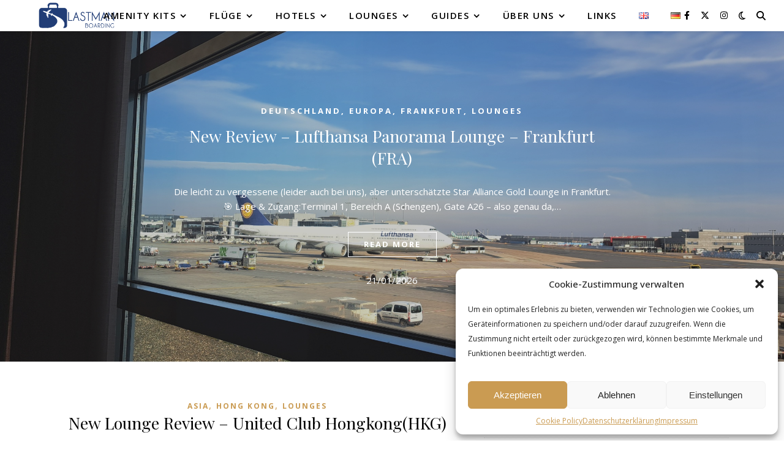

--- FILE ---
content_type: text/html; charset=UTF-8
request_url: https://lastmanboarding.ch/page/2/
body_size: 70249
content:
<!DOCTYPE html>
<html dir="ltr" lang="de-DE" prefix="og: https://ogp.me/ns#">
<head>
	<meta charset="UTF-8">
	<meta name="viewport" content="width=device-width, initial-scale=1.0, maximum-scale=1.0, user-scalable=no" />

	<script type="text/javascript" src="https://lastmanboarding.ch/wp-admin/admin-ajax.php?action=pll_xdata_check&#038;redirect=https%3A%2F%2Flastmanboarding.ch%2Fpage%2F2%2F&#038;nonce=1ddd2da368" async></script><title>- Reisen Reviews Flüge Hotels Lounges Deals Amenity Kit - Page 2</title>

		<!-- All in One SEO 4.9.3 - aioseo.com -->
	<meta name="description" content="Reisen - Lounges - Amenity Kits - Flugzeuge Reisen Blog Review Flüge Berichte Hotels Lounges Amenity Kit Business Class First Class Airlines Airway - Page 2" />
	<meta name="robots" content="max-snippet:-1, max-image-preview:large, max-video-preview:-1" />
	<link rel="canonical" href="https://lastmanboarding.ch/page/2/" />
	<link rel="prev" href="https://lastmanboarding.ch/" />
	<link rel="next" href="https://lastmanboarding.ch/page/3/" />
	<meta name="generator" content="All in One SEO (AIOSEO) 4.9.3" />
		<meta property="og:locale" content="de_DE" />
		<meta property="og:site_name" content="- Reisen - Lounges - Amenity Kits - Flugzeuge" />
		<meta property="og:type" content="website" />
		<meta property="og:title" content="- Reisen Reviews Flüge Hotels Lounges Deals Amenity Kit - Page 2" />
		<meta property="og:description" content="Reisen - Lounges - Amenity Kits - Flugzeuge Reisen Blog Review Flüge Berichte Hotels Lounges Amenity Kit Business Class First Class Airlines Airway - Page 2" />
		<meta property="og:url" content="https://lastmanboarding.ch/page/2/" />
		<meta name="twitter:card" content="summary" />
		<meta name="twitter:site" content="@LastManBoarding" />
		<meta name="twitter:title" content="- Reisen Reviews Flüge Hotels Lounges Deals Amenity Kit - Page 2" />
		<meta name="twitter:description" content="Reisen - Lounges - Amenity Kits - Flugzeuge Reisen Blog Review Flüge Berichte Hotels Lounges Amenity Kit Business Class First Class Airlines Airway - Page 2" />
		<script type="application/ld+json" class="aioseo-schema">
			{"@context":"https:\/\/schema.org","@graph":[{"@type":"BreadcrumbList","@id":"https:\/\/lastmanboarding.ch\/page\/2\/#breadcrumblist","itemListElement":[{"@type":"ListItem","@id":"https:\/\/lastmanboarding.ch#listItem","position":1,"name":"Home","item":"https:\/\/lastmanboarding.ch","nextItem":{"@type":"ListItem","@id":"https:\/\/lastmanboarding.ch\/page\/2#listItem","name":"Seite 2"}},{"@type":"ListItem","@id":"https:\/\/lastmanboarding.ch\/page\/2#listItem","position":2,"name":"Seite 2","previousItem":{"@type":"ListItem","@id":"https:\/\/lastmanboarding.ch#listItem","name":"Home"}}]},{"@type":"CollectionPage","@id":"https:\/\/lastmanboarding.ch\/page\/2\/#collectionpage","url":"https:\/\/lastmanboarding.ch\/page\/2\/","name":"- Reisen Reviews Fl\u00fcge Hotels Lounges Deals Amenity Kit - Page 2","description":"Reisen - Lounges - Amenity Kits - Flugzeuge Reisen Blog Review Fl\u00fcge Berichte Hotels Lounges Amenity Kit Business Class First Class Airlines Airway - Page 2","inLanguage":"de-DE","isPartOf":{"@id":"https:\/\/lastmanboarding.ch\/#website"},"breadcrumb":{"@id":"https:\/\/lastmanboarding.ch\/page\/2\/#breadcrumblist"},"about":{"@id":"https:\/\/lastmanboarding.ch\/#person"}},{"@type":"Person","@id":"https:\/\/lastmanboarding.ch\/#person","name":"Lars@LastManBoarding.ch","image":{"@type":"ImageObject","@id":"https:\/\/lastmanboarding.ch\/page\/2\/#personImage","url":"https:\/\/lastmanboarding.ch\/wp-content\/uploads\/2025\/01\/lars@lastmanboarding.ch_avatar-96x96.jpg","width":96,"height":96,"caption":"Lars@LastManBoarding.ch"}},{"@type":"WebSite","@id":"https:\/\/lastmanboarding.ch\/#website","url":"https:\/\/lastmanboarding.ch\/","description":"Reisen - Lounges - Amenity Kits - Flugzeuge","inLanguage":"de-DE","publisher":{"@id":"https:\/\/lastmanboarding.ch\/#person"}}]}
		</script>
		<!-- All in One SEO -->

<link rel='dns-prefetch' href='//fonts.googleapis.com' />
<link rel="alternate" type="application/rss+xml" title=" &raquo; Feed" href="https://lastmanboarding.ch/feed/" />
<style id='wp-img-auto-sizes-contain-inline-css' type='text/css'>
img:is([sizes=auto i],[sizes^="auto," i]){contain-intrinsic-size:3000px 1500px}
/*# sourceURL=wp-img-auto-sizes-contain-inline-css */
</style>

<style id='wp-emoji-styles-inline-css' type='text/css'>

	img.wp-smiley, img.emoji {
		display: inline !important;
		border: none !important;
		box-shadow: none !important;
		height: 1em !important;
		width: 1em !important;
		margin: 0 0.07em !important;
		vertical-align: -0.1em !important;
		background: none !important;
		padding: 0 !important;
	}
/*# sourceURL=wp-emoji-styles-inline-css */
</style>
<link rel='stylesheet' id='wp-block-library-css' href='https://lastmanboarding.ch/wp-includes/css/dist/block-library/style.min.css?ver=6.9' type='text/css' media='all' />
<style id='classic-theme-styles-inline-css' type='text/css'>
/*! This file is auto-generated */
.wp-block-button__link{color:#fff;background-color:#32373c;border-radius:9999px;box-shadow:none;text-decoration:none;padding:calc(.667em + 2px) calc(1.333em + 2px);font-size:1.125em}.wp-block-file__button{background:#32373c;color:#fff;text-decoration:none}
/*# sourceURL=/wp-includes/css/classic-themes.min.css */
</style>
<link rel='stylesheet' id='ultimate_blocks-cgb-style-css-css' href='https://lastmanboarding.ch/wp-content/plugins/ultimate-blocks/dist/blocks.style.build.css?ver=3.5.0' type='text/css' media='all' />
<link rel='stylesheet' id='aioseo/css/src/vue/standalone/blocks/table-of-contents/global.scss-css' href='https://lastmanboarding.ch/wp-content/plugins/all-in-one-seo-pack/dist/Lite/assets/css/table-of-contents/global.e90f6d47.css?ver=4.9.3' type='text/css' media='all' />
<style id='global-styles-inline-css' type='text/css'>
:root{--wp--preset--aspect-ratio--square: 1;--wp--preset--aspect-ratio--4-3: 4/3;--wp--preset--aspect-ratio--3-4: 3/4;--wp--preset--aspect-ratio--3-2: 3/2;--wp--preset--aspect-ratio--2-3: 2/3;--wp--preset--aspect-ratio--16-9: 16/9;--wp--preset--aspect-ratio--9-16: 9/16;--wp--preset--color--black: #000000;--wp--preset--color--cyan-bluish-gray: #abb8c3;--wp--preset--color--white: #ffffff;--wp--preset--color--pale-pink: #f78da7;--wp--preset--color--vivid-red: #cf2e2e;--wp--preset--color--luminous-vivid-orange: #ff6900;--wp--preset--color--luminous-vivid-amber: #fcb900;--wp--preset--color--light-green-cyan: #7bdcb5;--wp--preset--color--vivid-green-cyan: #00d084;--wp--preset--color--pale-cyan-blue: #8ed1fc;--wp--preset--color--vivid-cyan-blue: #0693e3;--wp--preset--color--vivid-purple: #9b51e0;--wp--preset--gradient--vivid-cyan-blue-to-vivid-purple: linear-gradient(135deg,rgb(6,147,227) 0%,rgb(155,81,224) 100%);--wp--preset--gradient--light-green-cyan-to-vivid-green-cyan: linear-gradient(135deg,rgb(122,220,180) 0%,rgb(0,208,130) 100%);--wp--preset--gradient--luminous-vivid-amber-to-luminous-vivid-orange: linear-gradient(135deg,rgb(252,185,0) 0%,rgb(255,105,0) 100%);--wp--preset--gradient--luminous-vivid-orange-to-vivid-red: linear-gradient(135deg,rgb(255,105,0) 0%,rgb(207,46,46) 100%);--wp--preset--gradient--very-light-gray-to-cyan-bluish-gray: linear-gradient(135deg,rgb(238,238,238) 0%,rgb(169,184,195) 100%);--wp--preset--gradient--cool-to-warm-spectrum: linear-gradient(135deg,rgb(74,234,220) 0%,rgb(151,120,209) 20%,rgb(207,42,186) 40%,rgb(238,44,130) 60%,rgb(251,105,98) 80%,rgb(254,248,76) 100%);--wp--preset--gradient--blush-light-purple: linear-gradient(135deg,rgb(255,206,236) 0%,rgb(152,150,240) 100%);--wp--preset--gradient--blush-bordeaux: linear-gradient(135deg,rgb(254,205,165) 0%,rgb(254,45,45) 50%,rgb(107,0,62) 100%);--wp--preset--gradient--luminous-dusk: linear-gradient(135deg,rgb(255,203,112) 0%,rgb(199,81,192) 50%,rgb(65,88,208) 100%);--wp--preset--gradient--pale-ocean: linear-gradient(135deg,rgb(255,245,203) 0%,rgb(182,227,212) 50%,rgb(51,167,181) 100%);--wp--preset--gradient--electric-grass: linear-gradient(135deg,rgb(202,248,128) 0%,rgb(113,206,126) 100%);--wp--preset--gradient--midnight: linear-gradient(135deg,rgb(2,3,129) 0%,rgb(40,116,252) 100%);--wp--preset--font-size--small: 13px;--wp--preset--font-size--medium: 20px;--wp--preset--font-size--large: 36px;--wp--preset--font-size--x-large: 42px;--wp--preset--spacing--20: 0.44rem;--wp--preset--spacing--30: 0.67rem;--wp--preset--spacing--40: 1rem;--wp--preset--spacing--50: 1.5rem;--wp--preset--spacing--60: 2.25rem;--wp--preset--spacing--70: 3.38rem;--wp--preset--spacing--80: 5.06rem;--wp--preset--shadow--natural: 6px 6px 9px rgba(0, 0, 0, 0.2);--wp--preset--shadow--deep: 12px 12px 50px rgba(0, 0, 0, 0.4);--wp--preset--shadow--sharp: 6px 6px 0px rgba(0, 0, 0, 0.2);--wp--preset--shadow--outlined: 6px 6px 0px -3px rgb(255, 255, 255), 6px 6px rgb(0, 0, 0);--wp--preset--shadow--crisp: 6px 6px 0px rgb(0, 0, 0);}:where(.is-layout-flex){gap: 0.5em;}:where(.is-layout-grid){gap: 0.5em;}body .is-layout-flex{display: flex;}.is-layout-flex{flex-wrap: wrap;align-items: center;}.is-layout-flex > :is(*, div){margin: 0;}body .is-layout-grid{display: grid;}.is-layout-grid > :is(*, div){margin: 0;}:where(.wp-block-columns.is-layout-flex){gap: 2em;}:where(.wp-block-columns.is-layout-grid){gap: 2em;}:where(.wp-block-post-template.is-layout-flex){gap: 1.25em;}:where(.wp-block-post-template.is-layout-grid){gap: 1.25em;}.has-black-color{color: var(--wp--preset--color--black) !important;}.has-cyan-bluish-gray-color{color: var(--wp--preset--color--cyan-bluish-gray) !important;}.has-white-color{color: var(--wp--preset--color--white) !important;}.has-pale-pink-color{color: var(--wp--preset--color--pale-pink) !important;}.has-vivid-red-color{color: var(--wp--preset--color--vivid-red) !important;}.has-luminous-vivid-orange-color{color: var(--wp--preset--color--luminous-vivid-orange) !important;}.has-luminous-vivid-amber-color{color: var(--wp--preset--color--luminous-vivid-amber) !important;}.has-light-green-cyan-color{color: var(--wp--preset--color--light-green-cyan) !important;}.has-vivid-green-cyan-color{color: var(--wp--preset--color--vivid-green-cyan) !important;}.has-pale-cyan-blue-color{color: var(--wp--preset--color--pale-cyan-blue) !important;}.has-vivid-cyan-blue-color{color: var(--wp--preset--color--vivid-cyan-blue) !important;}.has-vivid-purple-color{color: var(--wp--preset--color--vivid-purple) !important;}.has-black-background-color{background-color: var(--wp--preset--color--black) !important;}.has-cyan-bluish-gray-background-color{background-color: var(--wp--preset--color--cyan-bluish-gray) !important;}.has-white-background-color{background-color: var(--wp--preset--color--white) !important;}.has-pale-pink-background-color{background-color: var(--wp--preset--color--pale-pink) !important;}.has-vivid-red-background-color{background-color: var(--wp--preset--color--vivid-red) !important;}.has-luminous-vivid-orange-background-color{background-color: var(--wp--preset--color--luminous-vivid-orange) !important;}.has-luminous-vivid-amber-background-color{background-color: var(--wp--preset--color--luminous-vivid-amber) !important;}.has-light-green-cyan-background-color{background-color: var(--wp--preset--color--light-green-cyan) !important;}.has-vivid-green-cyan-background-color{background-color: var(--wp--preset--color--vivid-green-cyan) !important;}.has-pale-cyan-blue-background-color{background-color: var(--wp--preset--color--pale-cyan-blue) !important;}.has-vivid-cyan-blue-background-color{background-color: var(--wp--preset--color--vivid-cyan-blue) !important;}.has-vivid-purple-background-color{background-color: var(--wp--preset--color--vivid-purple) !important;}.has-black-border-color{border-color: var(--wp--preset--color--black) !important;}.has-cyan-bluish-gray-border-color{border-color: var(--wp--preset--color--cyan-bluish-gray) !important;}.has-white-border-color{border-color: var(--wp--preset--color--white) !important;}.has-pale-pink-border-color{border-color: var(--wp--preset--color--pale-pink) !important;}.has-vivid-red-border-color{border-color: var(--wp--preset--color--vivid-red) !important;}.has-luminous-vivid-orange-border-color{border-color: var(--wp--preset--color--luminous-vivid-orange) !important;}.has-luminous-vivid-amber-border-color{border-color: var(--wp--preset--color--luminous-vivid-amber) !important;}.has-light-green-cyan-border-color{border-color: var(--wp--preset--color--light-green-cyan) !important;}.has-vivid-green-cyan-border-color{border-color: var(--wp--preset--color--vivid-green-cyan) !important;}.has-pale-cyan-blue-border-color{border-color: var(--wp--preset--color--pale-cyan-blue) !important;}.has-vivid-cyan-blue-border-color{border-color: var(--wp--preset--color--vivid-cyan-blue) !important;}.has-vivid-purple-border-color{border-color: var(--wp--preset--color--vivid-purple) !important;}.has-vivid-cyan-blue-to-vivid-purple-gradient-background{background: var(--wp--preset--gradient--vivid-cyan-blue-to-vivid-purple) !important;}.has-light-green-cyan-to-vivid-green-cyan-gradient-background{background: var(--wp--preset--gradient--light-green-cyan-to-vivid-green-cyan) !important;}.has-luminous-vivid-amber-to-luminous-vivid-orange-gradient-background{background: var(--wp--preset--gradient--luminous-vivid-amber-to-luminous-vivid-orange) !important;}.has-luminous-vivid-orange-to-vivid-red-gradient-background{background: var(--wp--preset--gradient--luminous-vivid-orange-to-vivid-red) !important;}.has-very-light-gray-to-cyan-bluish-gray-gradient-background{background: var(--wp--preset--gradient--very-light-gray-to-cyan-bluish-gray) !important;}.has-cool-to-warm-spectrum-gradient-background{background: var(--wp--preset--gradient--cool-to-warm-spectrum) !important;}.has-blush-light-purple-gradient-background{background: var(--wp--preset--gradient--blush-light-purple) !important;}.has-blush-bordeaux-gradient-background{background: var(--wp--preset--gradient--blush-bordeaux) !important;}.has-luminous-dusk-gradient-background{background: var(--wp--preset--gradient--luminous-dusk) !important;}.has-pale-ocean-gradient-background{background: var(--wp--preset--gradient--pale-ocean) !important;}.has-electric-grass-gradient-background{background: var(--wp--preset--gradient--electric-grass) !important;}.has-midnight-gradient-background{background: var(--wp--preset--gradient--midnight) !important;}.has-small-font-size{font-size: var(--wp--preset--font-size--small) !important;}.has-medium-font-size{font-size: var(--wp--preset--font-size--medium) !important;}.has-large-font-size{font-size: var(--wp--preset--font-size--large) !important;}.has-x-large-font-size{font-size: var(--wp--preset--font-size--x-large) !important;}
:where(.wp-block-post-template.is-layout-flex){gap: 1.25em;}:where(.wp-block-post-template.is-layout-grid){gap: 1.25em;}
:where(.wp-block-term-template.is-layout-flex){gap: 1.25em;}:where(.wp-block-term-template.is-layout-grid){gap: 1.25em;}
:where(.wp-block-columns.is-layout-flex){gap: 2em;}:where(.wp-block-columns.is-layout-grid){gap: 2em;}
:root :where(.wp-block-pullquote){font-size: 1.5em;line-height: 1.6;}
/*# sourceURL=global-styles-inline-css */
</style>
<link rel='stylesheet' id='ub-extension-style-css-css' href='https://lastmanboarding.ch/wp-content/plugins/ultimate-blocks/src/extensions/style.css?ver=6.9' type='text/css' media='all' />
<link rel='stylesheet' id='cmplz-general-css' href='https://lastmanboarding.ch/wp-content/plugins/complianz-gdpr/assets/css/cookieblocker.min.css?ver=1766147842' type='text/css' media='all' />
<link rel='stylesheet' id='megamenu-css' href='https://lastmanboarding.ch/wp-content/uploads/maxmegamenu/style_de_de.css?ver=71e3bd' type='text/css' media='all' />
<link rel='stylesheet' id='dashicons-css' href='https://lastmanboarding.ch/wp-includes/css/dashicons.min.css?ver=6.9' type='text/css' media='all' />
<link rel='stylesheet' id='ashe-style-css' href='https://lastmanboarding.ch/wp-content/themes/ashe-pro-premium/style.css?ver=3.5.9' type='text/css' media='all' />
<link rel='stylesheet' id='ashe-responsive-css' href='https://lastmanboarding.ch/wp-content/themes/ashe-pro-premium/assets/css/responsive.css?ver=3.5.9' type='text/css' media='all' />
<link rel='stylesheet' id='fontello-css' href='https://lastmanboarding.ch/wp-content/themes/ashe-pro-premium/assets/css/fontello.css?ver=3.5.4' type='text/css' media='all' />
<link rel='stylesheet' id='slick-css' href='https://lastmanboarding.ch/wp-content/themes/ashe-pro-premium/assets/css/slick.css?ver=6.9' type='text/css' media='all' />
<link rel='stylesheet' id='scrollbar-css' href='https://lastmanboarding.ch/wp-content/themes/ashe-pro-premium/assets/css/perfect-scrollbar.css?ver=6.9' type='text/css' media='all' />
<link rel='stylesheet' id='ashe_enqueue_Dancing_Script-css' href='https://fonts.googleapis.com/css?family=Dancing+Script%3A100%2C200%2C300%2C400%2C500%2C600%2C700%2C800%2C900&#038;ver=1.0.0' type='text/css' media='all' />
<link rel='stylesheet' id='ashe_enqueue_Open_Sans-css' href='https://fonts.googleapis.com/css?family=Open+Sans%3A100%2C200%2C300%2C400%2C500%2C600%2C700%2C800%2C900&#038;ver=1.0.0' type='text/css' media='all' />
<link rel='stylesheet' id='ashe_enqueue_Playfair_Display-css' href='https://fonts.googleapis.com/css?family=Playfair+Display%3A100%2C200%2C300%2C400%2C500%2C600%2C700%2C800%2C900&#038;ver=1.0.0' type='text/css' media='all' />
<link rel='stylesheet' id='wpr-text-animations-css-css' href='https://lastmanboarding.ch/wp-content/plugins/royal-elementor-addons/assets/css/lib/animations/text-animations.min.css?ver=1.7.1046' type='text/css' media='all' />
<link rel='stylesheet' id='wpr-addons-css-css' href='https://lastmanboarding.ch/wp-content/plugins/royal-elementor-addons/assets/css/frontend.min.css?ver=1.7.1046' type='text/css' media='all' />
<link rel='stylesheet' id='font-awesome-5-all-css' href='https://lastmanboarding.ch/wp-content/plugins/elementor/assets/lib/font-awesome/css/all.min.css?ver=1.7.1046' type='text/css' media='all' />
<script type="text/javascript" src="https://lastmanboarding.ch/wp-content/plugins/google-analytics-for-wordpress/assets/js/frontend-gtag.min.js?ver=9.11.1" id="monsterinsights-frontend-script-js" async="async" data-wp-strategy="async"></script>
<script data-cfasync="false" data-wpfc-render="false" type="text/javascript" id='monsterinsights-frontend-script-js-extra'>/* <![CDATA[ */
var monsterinsights_frontend = {"js_events_tracking":"true","download_extensions":"doc,pdf,ppt,zip,xls,docx,pptx,xlsx","inbound_paths":"[{\"path\":\"\\\/go\\\/\",\"label\":\"affiliate\"},{\"path\":\"\\\/recommend\\\/\",\"label\":\"affiliate\"}]","home_url":"https:\/\/lastmanboarding.ch","hash_tracking":"false","v4_id":"G-E0Y3XFNZ9F"};/* ]]> */
</script>
<script type="text/javascript" data-cfasync="false" src="https://lastmanboarding.ch/wp-includes/js/jquery/jquery.min.js?ver=3.7.1" id="jquery-core-js"></script>
<script type="text/javascript" data-cfasync="false" src="https://lastmanboarding.ch/wp-includes/js/jquery/jquery-migrate.min.js?ver=3.4.1" id="jquery-migrate-js"></script>
<link rel="https://api.w.org/" href="https://lastmanboarding.ch/wp-json/" /><link rel="EditURI" type="application/rsd+xml" title="RSD" href="https://lastmanboarding.ch/xmlrpc.php?rsd" />
<meta name="generator" content="WordPress 6.9" />
<style type="text/css">.eafl-disclaimer-small{font-size:.8em}.eafl-disclaimer-smaller{font-size:.6em}</style><html>
<head>
<!--Tradedoubler site verification 3258143 -->
</head>
<body>
</body>
</html>			<style>.cmplz-hidden {
					display: none !important;
				}</style><style id="ashe_dynamic_css">body {background-color: #ffffff;}#top-bar,#top-menu .sub-menu {background-color: #ffffff;}#top-bar a {color: #000000;}#top-menu .sub-menu,#top-menu .sub-menu a {border-color: rgba(0,0,0, 0.05);}#top-bar a:hover,#top-bar li.current-menu-item > a,#top-bar li.current-menu-ancestor > a,#top-bar .sub-menu li.current-menu-item > a,#top-bar .sub-menu li.current-menu-ancestor> a {color: #ca9b52;}.header-logo a,.site-description {color: #111111;}.entry-header {background-color: #ffffff;}#main-nav,#main-menu .sub-menu,#main-nav #s {background-color: #ffffff;}#main-nav a,#main-nav .svg-inline--fa,#main-nav #s,.instagram-title h2 {color: #000000;}.main-nav-sidebar span,.mobile-menu-btn span {background-color: #000000;}#main-nav {box-shadow: 0px 1px 5px rgba(0,0,0, 0.1);}#main-menu .sub-menu,#main-menu .sub-menu a {border-color: rgba(0,0,0, 0.05);}#main-nav #s::-webkit-input-placeholder { /* Chrome/Opera/Safari */color: rgba(0,0,0, 0.7);}#main-nav #s::-moz-placeholder { /* Firefox 19+ */color: rgba(0,0,0, 0.7);}#main-nav #s:-ms-input-placeholder { /* IE 10+ */color: rgba(0,0,0, 0.7);}#main-nav #s:-moz-placeholder { /* Firefox 18- */color: rgba(0,0,0, 0.7);}#main-nav a:hover,#main-nav .svg-inline--fa:hover,#main-nav li.current-menu-item > a,#main-nav li.current-menu-ancestor > a,#main-nav .sub-menu li.current-menu-item > a,#main-nav .sub-menu li.current-menu-ancestor> a {color: #ca9b52;}.main-nav-sidebar:hover span,.mobile-menu-btn:hover span {background-color: #ca9b52;}/* Background */.sidebar-alt,.main-content,.featured-slider-area,#featured-links,.page-content select,.page-content input,.page-content textarea {background-color: #ffffff;}.page-content #featured-links h6,.instagram-title h2 {background-color: rgba(255,255,255, 0.85);}.ashe_promo_box_widget h6 {background-color: #ffffff;}.ashe_promo_box_widget .promo-box:after{border-color: #ffffff;}/* Text */.page-content,.page-content select,.page-content input,.page-content textarea,.page-content .post-author a,.page-content .ashe-widget a,.page-content .comment-author,.page-content #featured-links h6,.ashe_promo_box_widget h6 {color: #464646;}/* Title */.page-content h1,.page-content h2,.page-content h3,.page-content h4,.page-content h5,.page-content h6,.page-content .post-title a,.page-content .author-description h4 a,.page-content .related-posts h4 a,.page-content .blog-pagination .previous-page a,.page-content .blog-pagination .next-page a,blockquote,.page-content .post-share a {color: #030303;}.sidebar-alt-close-btn span {background-color: #030303;}.page-content .post-title a:hover {color: rgba(3,3,3, 0.75);}/* Meta */.page-content .post-date,.page-content .post-comments,.page-content .meta-sep,.page-content .post-author,.page-content [data-layout*="list"] .post-author a,.page-content .related-post-date,.page-content .comment-meta a,.page-content .author-share a,.page-content .post-tags a,.page-content .tagcloud a,.widget_categories li,.widget_archive li,.ashe-subscribe-text p,.rpwwt-post-author,.rpwwt-post-categories,.rpwwt-post-date,.rpwwt-post-comments-number {color: #a1a1a1;}.page-content input::-webkit-input-placeholder { /* Chrome/Opera/Safari */color: #a1a1a1;}.page-content input::-moz-placeholder { /* Firefox 19+ */color: #a1a1a1;}.page-content input:-ms-input-placeholder { /* IE 10+ */color: #a1a1a1;}.page-content input:-moz-placeholder { /* Firefox 18- */color: #a1a1a1;}/* Accent */.page-content a,.post-categories,#page-wrap .ashe-widget.widget_text a,#page-wrap .ashe-widget.ashe_author_widget a {color: #ca9b52;}/* Disable TMP.page-content .elementor a,.page-content .elementor a:hover {color: inherit;}*/.ps-container > .ps-scrollbar-y-rail > .ps-scrollbar-y {background: #ca9b52;}.page-content a:hover {color: rgba(202,155,82, 0.8);}blockquote {border-color: #ca9b52;}.slide-caption {color: #ffffff;background: #ca9b52;}/* Selection */::-moz-selection {color: #ffffff;background: #ca9b52;}::selection {color: #ffffff;background: #ca9b52;}.page-content .wprm-rating-star svg polygon {stroke: #ca9b52;}.page-content .wprm-rating-star-full svg polygon,.page-content .wprm-comment-rating svg path,.page-content .comment-form-wprm-rating svg path{fill: #ca9b52;}/* Border */.page-content .post-footer,[data-layout*="list"] .blog-grid > li,.page-content .author-description,.page-content .related-posts,.page-content .entry-comments,.page-content .ashe-widget li,.page-content #wp-calendar,.page-content #wp-calendar caption,.page-content #wp-calendar tbody td,.page-content .widget_nav_menu li a,.page-content .widget_pages li a,.page-content .tagcloud a,.page-content select,.page-content input,.page-content textarea,.widget-title h2:before,.widget-title h2:after,.post-tags a,.gallery-caption,.wp-caption-text,table tr,table th,table td,pre,.page-content .wprm-recipe-instruction {border-color: #e8e8e8;}.page-content .wprm-recipe {box-shadow: 0 0 3px 1px #e8e8e8;}hr {background-color: #e8e8e8;}.wprm-recipe-details-container,.wprm-recipe-notes-container p {background-color: rgba(232,232,232, 0.4);}/* Buttons */.widget_search .svg-fa-wrap,.widget_search #searchsubmit,.single-navigation i,.page-content input.submit,.page-content .blog-pagination.numeric a,.page-content .blog-pagination.load-more a,.page-content .mc4wp-form-fields input[type="submit"],.page-content .widget_wysija input[type="submit"],.page-content .post-password-form input[type="submit"],.page-content .wpcf7 [type="submit"],.page-content .wprm-recipe-print,.page-content .wprm-jump-to-recipe-shortcode,.page-content .wprm-print-recipe-shortcode {color: #ffffff;background-color: #333333;}.single-navigation i:hover,.page-content input.submit:hover,.ashe-boxed-style .page-content input.submit:hover,.page-content .blog-pagination.numeric a:hover,.ashe-boxed-style .page-content .blog-pagination.numeric a:hover,.page-content .blog-pagination.numeric span,.page-content .blog-pagination.load-more a:hover,.ashe-boxed-style .page-content .blog-pagination.load-more a:hover,.page-content .mc4wp-form-fields input[type="submit"]:hover,.page-content .widget_wysija input[type="submit"]:hover,.page-content .post-password-form input[type="submit"]:hover,.page-content .wpcf7 [type="submit"]:hover,.page-content .wprm-recipe-print:hover,.page-content .wprm-jump-to-recipe-shortcode:hover,.page-content .wprm-print-recipe-shortcode:hover {color: #ffffff;background-color: #ca9b52;}/* Image Overlay */.image-overlay,#infscr-loading,.page-content h4.image-overlay,.image-overlay a,.post-slider .prev-arrow,.post-slider .next-arrow,.header-slider-prev-arrow,.header-slider-next-arrow,.page-content .image-overlay a,#featured-slider .slick-arrow,#featured-slider .slider-dots,.header-slider-dots {color: #ffffff;}.image-overlay,#infscr-loading,.page-content h4.image-overlay {background-color: rgba(73,73,73, 0.3);}/* Background */#page-footer,#page-footer select,#page-footer input,#page-footer textarea {background-color: #f6f6f6;}/* Text */#page-footer,#page-footer a,#page-footer select,#page-footer input,#page-footer textarea {color: #333333;}/* Title */#page-footer h1,#page-footer h2,#page-footer h3,#page-footer h4,#page-footer h5,#page-footer h6 {color: #111111;}/* Accent */#page-footer a:hover {color: #ca9b52;}/* Border */#page-footer a,#page-footer .ashe-widget li,#page-footer #wp-calendar,#page-footer #wp-calendar caption,#page-footer #wp-calendar th,#page-footer #wp-calendar td,#page-footer .widget_nav_menu li a,#page-footer select,#page-footer input,#page-footer textarea,#page-footer .widget-title h2:before,#page-footer .widget-title h2:after,.footer-widgets,.category-description,.tag-description {border-color: #e0dbdb;}#page-footer hr {background-color: #e0dbdb;}.ashe-preloader-wrap {background-color: #333333;}@media screen and ( max-width: 768px ) {.mini-logo a {max-width: 60px !important;} }@media screen and ( max-width: 768px ) {.featured-slider-area {display: none;}}@media screen and ( max-width: 768px ) {#featured-links {display: none;}}@media screen and ( max-width: 640px ) {.related-posts {display: none;}}.header-logo a {font-family: 'Dancing Script';font-size: 120px;line-height: 120px;letter-spacing: -1px;font-weight: 700;}.site-description {font-family: 'Dancing Script';}.header-logo .site-description {font-size: 18px;}#top-menu li a {font-family: 'Open Sans';font-size: 13px;line-height: 42px;letter-spacing: 1.3px;font-weight: 600;}.top-bar-socials a {font-size: 13px;line-height: 42px;}#top-bar .mobile-menu-btn {line-height: 42px;}#top-menu .sub-menu > li > a {font-size: 11px;line-height: 3.7;letter-spacing: 1.3px;}@media screen and ( max-width: 979px ) {.top-bar-socials {float: none !important;}.top-bar-socials a {line-height: 40px !important;}}#main-menu li a,.mobile-menu-btn a {font-family: 'Open Sans';font-size: 15px;line-height: 50px;letter-spacing: 1.5px;font-weight: 600;}#mobile-menu li {font-family: 'Open Sans';font-size: 15px;line-height: 3.4;letter-spacing: 1.5px;font-weight: 600;}.main-nav-search,#main-nav #s,.dark-mode-switcher,.main-nav-socials-trigger {font-size: 15px;line-height: 50px;}#main-nav #s {line-height: 51px;}#main-menu li.menu-item-has-children>a:after {font-size: 15px;}#main-nav {min-height:50px;}.main-nav-sidebar,.mini-logo {height:50px;}#main-menu .sub-menu > li > a,#mobile-menu .sub-menu > li {font-size: 12px;line-height: 3.8;letter-spacing: 1.3px;}.mobile-menu-btn {font-size: 18px;line-height: 50px;}.main-nav-socials a {font-size: 14px;line-height: 50px;}#top-menu li a,#main-menu li a,#mobile-menu li,.mobile-menu-btn a {text-transform: uppercase;}.post-meta,#wp-calendar thead th,#wp-calendar caption,h1,h2,h3,h4,h5,h6,blockquote p,#reply-title,#reply-title a {font-family: 'Playfair Display';}/* font size 40px */h1 {font-size: 30px;}/* font size 36px */h2 {font-size: 27px;}/* font size 30px */h3 {font-size: 23px;}/* font size 24px */h4 {font-size: 18px;}/* font size 22px */h5,.page-content .wprm-recipe-name,.page-content .wprm-recipe-header {font-size: 16px;}/* font size 20px */h6 {font-size: 15px;}/* font size 19px */blockquote p {font-size: 16px;}/* font size 18px */.related-posts h4 a {font-size: 16px;}/* font size 16px */.author-description h4,.category-description h4,.tag-description h4,#reply-title,#reply-title a,.comment-title,.widget-title h2,.ashe_author_widget h3 {font-size: 15px;}.post-title,.page-title {line-height: 30px;}/* letter spacing 0.5px */.slider-title,.post-title,.page-title,.related-posts h4 a {letter-spacing: 0px;}/* letter spacing 1.5px */.widget-title h2,.author-description h4,.category-description h4,.tag-description h4,.comment-title,#reply-title,#reply-title a,.ashe_author_widget h3 {letter-spacing: 1px;}/* letter spacing 2px */.related-posts h3 {letter-spacing: 1.5px;}/* font weight */h1,h2,h3,h4,h5,h6 {font-weight: 400;}h1,h2,h3,h4,h5,h6 {font-style: normal;}h1,h2,h3,h4,h5,h6 {text-transform: none;}body,.page-404 h2,#featured-links h6,.ashe_promo_box_widget h6,.comment-author,.related-posts h3,.instagram-title h2,input,textarea,select,.no-result-found h1,.ashe-subscribe-text h4,.widget_wysija_cont .updated,.widget_wysija_cont .error,.widget_wysija_cont .xdetailed-errors {font-family: 'Open Sans';}body,.page-404 h2,.no-result-found h1 {font-weight: 400;}body,.comment-author {font-size: 15px;}body p,.post-content,.post-content li,.comment-text li {line-height: 24px;}/* letter spacing 0 */body p,.post-content,.comment-author,.widget_recent_comments li,.widget_meta li,.widget_recent_comments li,.widget_pages > ul > li,.widget_archive li,.widget_categories > ul > li,.widget_recent_entries ul li,.widget_nav_menu li,.related-post-date,.post-media .image-overlay a,.post-meta,.rpwwt-post-title {letter-spacing: 0px;}/* letter spacing 0.5 + */.post-author,.post-media .image-overlay span,blockquote p {letter-spacing: 0.5px;}/* letter spacing 1 + */#main-nav #searchform input,#featured-links h6,.ashe_promo_box_widget h6,.instagram-title h2,.ashe-subscribe-text h4,.page-404 p,#wp-calendar caption {letter-spacing: 1px;}/* letter spacing 2 + */.comments-area #submit,.tagcloud a,.mc4wp-form-fields input[type='submit'],.widget_wysija input[type='submit'],.slider-read-more a,.post-categories a,.read-more a,.no-result-found h1,.blog-pagination a,.blog-pagination span {letter-spacing: 2px;}/* font size 18px */.post-media .image-overlay p,.post-media .image-overlay a {font-size: 18px;}/* font size 16px */.ashe_social_widget .social-icons a {font-size: 16px;}/* font size 14px */.post-author,.post-share,.related-posts h3,input,textarea,select,.comment-reply-link,.wp-caption-text,.author-share a,#featured-links h6,.ashe_promo_box_widget h6,#wp-calendar,.instagram-title h2 {font-size: 14px;}/* font size 13px */.slider-categories,.slider-read-more a,.read-more a,.blog-pagination a,.blog-pagination span,.footer-socials a,.rpwwt-post-author,.rpwwt-post-categories,.rpwwt-post-date,.rpwwt-post-comments-number,.copyright-info,.footer-menu-container {font-size: 13px;}/* font size 12px */.post-categories a,.post-tags a,.widget_recent_entries ul li span,#wp-calendar caption,#wp-calendar tfoot #prev a,#wp-calendar tfoot #next a {font-size: 12px;}/* font size 11px */.related-post-date,.comment-meta,.tagcloud a {font-size: 11px !important;}.boxed-wrapper {max-width: 1160px;}.sidebar-alt {max-width: 470px;left: -470px; padding: 85px 35px 0px;}.sidebar-left,.sidebar-right {width: 440px;}[data-layout*="rsidebar"] .main-container,[data-layout*="lsidebar"] .main-container {float: left;width: calc(100% - 440px);width: -webkit-calc(100% - 440px);}[data-layout*="lrsidebar"] .main-container {width: calc(100% - 880px);width: -webkit-calc(100% - 880px);}[data-layout*="fullwidth"] .main-container {width: 100%;}#top-bar > div,#main-nav > div,#featured-links,.main-content,.page-footer-inner,.featured-slider-area.boxed-wrapper {padding-left: 30px;padding-right: 30px;}.ashe-instagram-widget #sb_instagram {max-width: none !important;}.ashe-instagram-widget #sbi_images {display: -webkit-box;display: -ms-flexbox;display: flex;}.ashe-instagram-widget #sbi_images .sbi_photo {height: auto !important;}.ashe-instagram-widget #sbi_images .sbi_photo img {display: block !important;}.ashe-widget #sbi_images .sbi_photo {/*height: auto !important;*/}.ashe-widget #sbi_images .sbi_photo img {display: block !important;}#top-menu {float: left;}.top-bar-socials {float: right;}.entry-header:not(.html-image) {height: 300px;background-size: cover;}.entry-header-slider div {height: 300px;}.entry-header:not(.html-image) {background-position: center center;}.header-logo {padding-top: 40px;}.logo-img {max-width: 480px;}.mini-logo a {max-width: 190px;}.header-logo .site-title,.site-description {display: none;}@media screen and (max-width: 880px) {.logo-img { max-width: 300px;}}#main-nav {text-align: center;}.main-nav-icons.main-nav-socials-mobile {left: 30px;}.main-nav-socials-trigger {position: absolute;top: 0px;left: 30px;}.main-nav-sidebar + .main-nav-socials-trigger {left: 60px;}.mini-logo + .main-nav-socials-trigger {right: 60px;left: auto;}.main-nav-sidebar {position: absolute;top: 0px;left: 30px;z-index: 1;}.main-nav-icons {position: absolute;top: 0px;right: 30px;z-index: 2;}.mini-logo {position: absolute;left: auto;top: 0;}.main-nav-sidebar ~ .mini-logo {margin-left: 30px;}#featured-slider.boxed-wrapper {max-width: 1140px;}.slider-item-bg {height: 540px;}#featured-links .featured-link {margin-top: 20px;}#featured-links .featured-link {margin-right: 20px;}#featured-links .featured-link:nth-of-type(5n) {margin-right: 0;}#featured-links .featured-link {width: calc( (100% - 80px) / 5 - 1px);width: -webkit-calc( (100% - 80px) / 5 - 1px);}.featured-link:nth-child(6) .cv-inner {display: none;}.blog-grid > li,.main-container .featured-slider-area {margin-bottom: 40px;}[data-layout*="col2"] .blog-grid > li,[data-layout*="col3"] .blog-grid > li,[data-layout*="col4"] .blog-grid > li {display: inline-block;vertical-align: top;margin-right: 40px;}[data-layout*="col2"] .blog-grid > li:nth-of-type(2n+2),[data-layout*="col3"] .blog-grid > li:nth-of-type(3n+3),[data-layout*="col4"] .blog-grid > li:nth-of-type(4n+4) {margin-right: 0;}[data-layout*="col1"] .blog-grid > li {width: 100%;}[data-layout*="col2"] .blog-grid > li {width: calc((100% - 40px ) / 2 - 1px);width: -webkit-calc((100% - 40px ) / 2 - 1px);}[data-layout*="col3"] .blog-grid > li {width: calc((100% - 2 * 40px ) / 3 - 2px);width: -webkit-calc((100% - 2 * 40px ) / 3 - 2px);}[data-layout*="col4"] .blog-grid > li {width: calc((100% - 3 * 40px ) / 4 - 1px);width: -webkit-calc((100% - 3 * 40px ) / 4 - 1px);}[data-layout*="rsidebar"] .sidebar-right {padding-left: 40px;}[data-layout*="lsidebar"] .sidebar-left {padding-right: 40px;}[data-layout*="lrsidebar"] .sidebar-right {padding-left: 40px;}[data-layout*="lrsidebar"] .sidebar-left {padding-right: 40px;}.blog-grid .post-header,.blog-grid .read-more,[data-layout*="list"] .post-share {text-align: center;}p.has-drop-cap:not(:focus)::first-letter {float: left;margin: 0px 12px 0 0;font-family: 'Playfair Display';font-size: 80px;line-height: 65px;text-align: center;text-transform: uppercase;color: #030303;}@-moz-document url-prefix() {p.has-drop-cap:not(:focus)::first-letter {margin-top: 10px !important;}}.home .post-content > p:first-of-type:first-letter,.blog .post-content > p:first-of-type:first-letter,.archive .post-content > p:first-of-type:first-letter {float: left;margin: 0px 12px 0 0;font-family: 'Playfair Display';font-size: 80px;line-height: 65px;text-align: center;text-transform: uppercase;color: #030303;}@-moz-document url-prefix() {.home .post-content > p:first-of-type:first-letter,.blog .post-content > p:first-of-type:first-letter,.archive .post-content > p:first-of-type:first-letter {margin-top: 10px !important;}}.single .post-content > p:first-of-type:first-letter,.single .post-content .elementor-text-editor p:first-of-type:first-letter {float: left;margin: 0px 12px 0 0;font-family: 'Playfair Display';font-size: 80px;line-height: 65px;text-align: center;text-transform: uppercase;color: #030303;}@-moz-document url-prefix() {.single .post-content p:first-of-type:first-letter {margin-top: 10px !important;}}[data-dropcaps*='yes'] .post-content > p:first-of-type:first-letter {float: left;margin: 0px 12px 0 0;font-family: 'Playfair Display';font-size: 80px;line-height: 65px;text-align: center;text-transform: uppercase;color: #030303;}@-moz-document url-prefix() {[data-dropcaps*='yes'] .post-content > p:first-of-type:first-letter {margin-top: 10px !important;}}.footer-widgets > .ashe-widget {width: 30%;margin-right: 5%;}.footer-widgets > .ashe-widget:nth-child(3n+3) {margin-right: 0;}.footer-widgets > .ashe-widget:nth-child(3n+4) {clear: both;}.copyright-info {float: right;}.footer-socials {float: left;}.footer-menu-container {float: right;}#footer-menu {float: left;}#footer-menu > li {margin-right: 5px;}.footer-menu-container:after {float: left;margin-right: 5px;}.cssload-container{width:100%;height:36px;text-align:center}.cssload-speeding-wheel{width:36px;height:36px;margin:0 auto;border:2px solid #ffffff;border-radius:50%;border-left-color:transparent;border-right-color:transparent;animation:cssload-spin 575ms infinite linear;-o-animation:cssload-spin 575ms infinite linear;-ms-animation:cssload-spin 575ms infinite linear;-webkit-animation:cssload-spin 575ms infinite linear;-moz-animation:cssload-spin 575ms infinite linear}@keyframes cssload-spin{100%{transform:rotate(360deg);transform:rotate(360deg)}}@-o-keyframes cssload-spin{100%{-o-transform:rotate(360deg);transform:rotate(360deg)}}@-ms-keyframes cssload-spin{100%{-ms-transform:rotate(360deg);transform:rotate(360deg)}}@-webkit-keyframes cssload-spin{100%{-webkit-transform:rotate(360deg);transform:rotate(360deg)}}@-moz-keyframes cssload-spin{100%{-moz-transform:rotate(360deg);transform:rotate(360deg)}}</style><meta name="generator" content="Elementor 3.34.4; features: additional_custom_breakpoints; settings: css_print_method-external, google_font-enabled, font_display-auto">
			<style>
				.e-con.e-parent:nth-of-type(n+4):not(.e-lazyloaded):not(.e-no-lazyload),
				.e-con.e-parent:nth-of-type(n+4):not(.e-lazyloaded):not(.e-no-lazyload) * {
					background-image: none !important;
				}
				@media screen and (max-height: 1024px) {
					.e-con.e-parent:nth-of-type(n+3):not(.e-lazyloaded):not(.e-no-lazyload),
					.e-con.e-parent:nth-of-type(n+3):not(.e-lazyloaded):not(.e-no-lazyload) * {
						background-image: none !important;
					}
				}
				@media screen and (max-height: 640px) {
					.e-con.e-parent:nth-of-type(n+2):not(.e-lazyloaded):not(.e-no-lazyload),
					.e-con.e-parent:nth-of-type(n+2):not(.e-lazyloaded):not(.e-no-lazyload) * {
						background-image: none !important;
					}
				}
			</style>
			<style class="wpcode-css-snippet">.mini-logo {
}</style><link rel="icon" href="https://lastmanboarding.ch/wp-content/uploads/2022/04/cropped-cropped-LSMLogo-32x32.png" sizes="32x32" />
<link rel="icon" href="https://lastmanboarding.ch/wp-content/uploads/2022/04/cropped-cropped-LSMLogo-192x192.png" sizes="192x192" />
<link rel="apple-touch-icon" href="https://lastmanboarding.ch/wp-content/uploads/2022/04/cropped-cropped-LSMLogo-180x180.png" />
<meta name="msapplication-TileImage" content="https://lastmanboarding.ch/wp-content/uploads/2022/04/cropped-cropped-LSMLogo-270x270.png" />
<style id="wpr_lightbox_styles">
				.lg-backdrop {
					background-color: rgba(0,0,0,0.6) !important;
				}
				.lg-toolbar,
				.lg-dropdown {
					background-color: rgba(0,0,0,0.8) !important;
				}
				.lg-dropdown:after {
					border-bottom-color: rgba(0,0,0,0.8) !important;
				}
				.lg-sub-html {
					background-color: rgba(0,0,0,0.8) !important;
				}
				.lg-thumb-outer,
				.lg-progress-bar {
					background-color: #444444 !important;
				}
				.lg-progress {
					background-color: #a90707 !important;
				}
				.lg-icon {
					color: #efefef !important;
					font-size: 20px !important;
				}
				.lg-icon.lg-toogle-thumb {
					font-size: 24px !important;
				}
				.lg-icon:hover,
				.lg-dropdown-text:hover {
					color: #ffffff !important;
				}
				.lg-sub-html,
				.lg-dropdown-text {
					color: #efefef !important;
					font-size: 14px !important;
				}
				#lg-counter {
					color: #efefef !important;
					font-size: 14px !important;
				}
				.lg-prev,
				.lg-next {
					font-size: 35px !important;
				}

				/* Defaults */
				.lg-icon {
				background-color: transparent !important;
				}

				#lg-counter {
				opacity: 0.9;
				}

				.lg-thumb-outer {
				padding: 0 10px;
				}

				.lg-thumb-item {
				border-radius: 0 !important;
				border: none !important;
				opacity: 0.5;
				}

				.lg-thumb-item.active {
					opacity: 1;
				}
	         </style><style type="text/css">/** Mega Menu CSS: fs **/</style>
</head>

<body class="home blog paged wp-custom-logo wp-embed-responsive paged-2 wp-theme-ashe-pro-premium elementor-default elementor-kit-42">

	<!-- Preloader -->
	
	<!-- Page Wrapper -->
	<div id="page-wrap">

		<!-- Boxed Wrapper -->
		<div id="page-header" >

		
<div id="main-nav" class="clear-fix" data-fixed="1" data-close-on-click = "" data-mobile-fixed="1">

	<div >

		<!-- Alt Sidebar Icon -->
		
		<!-- Mini Logo -->
				<div class="mini-logo">
			<a href="https://lastmanboarding.ch/" title="" >
				<img src="https://lastmanboarding.ch/wp-content/uploads/2025/08/LastManBoarding-logo-files-01-2-scaled.png" width="2560" height="1707" alt="">
			</a>
		</div>
		
		<!-- Social Trigger Icon -->
				<div class="main-nav-socials-trigger">
			<i class="fas fa-share-alt"></i>
			<i class="fa-solid fa-xmark"></i>
		</div>
		
		<!-- Icons -->
		<div class="main-nav-icons">

			
		<div class="main-nav-socials">

			
			<a href="https://www.facebook.com/Lastmanboarding-105184888290436" target="_self" aria-label="facebook-f">
					<i class="fab fa-facebook-f"></i>			</a>
			
							<a href="#LastManBoarding" target="_self"  aria-label="fa-x-twitter">
					<i class="fa-brands fa-x-twitter"></i>				</a>
			
							<a href="http://www.Instagram.com/LastManBoarding" target="_self"  aria-label="instagram">
					<i class="fab fa-instagram"></i>				</a>
			
			
			
			
			
			
		</div>

	
							<div class="dark-mode-switcher" aria-label="Dark Mode Switcher">
					<i class="far fa-moon"></i>
				</div>
			
						<div class="main-nav-search" aria-label="Suchen">
				<i class="fa-solid fa-magnifying-glass"></i>
				<i class="fa-solid fa-xmark"></i>
				<form role="search" method="get" id="searchform" class="clear-fix" action="https://lastmanboarding.ch/"><input type="search" name="s" id="s" placeholder="Search..." data-placeholder="Type &amp; hit Enter..." value="" /><span class="svg-fa-wrap"><i class="fa-solid fa-magnifying-glass"></i></span><input type="submit" id="searchsubmit" value="st" /></form>			</div>
					</div>

		<nav class="main-menu-container"><ul id="main-menu" class=""><li id="menu-item-672" class="menu-item menu-item-type-taxonomy menu-item-object-category menu-item-has-children menu-item-672"><a href="https://lastmanboarding.ch/category/reviews/amenity-kits/">Amenity Kits</a>
<ul class="sub-menu">
	<li id="menu-item-1185" class="menu-item menu-item-type-taxonomy menu-item-object-category menu-item-has-children menu-item-1185"><a href="https://lastmanboarding.ch/category/reviews/amenity-kits/economy-class/">Economy Class</a>
	<ul class="sub-menu">
		<li id="menu-item-1186" class="menu-item menu-item-type-taxonomy menu-item-object-category menu-item-1186"><a href="https://lastmanboarding.ch/category/reviews/amenity-kits/economy-class/turkish-airlines/">Turkish Airlines</a></li>
	</ul>
</li>
	<li id="menu-item-1878" class="menu-item menu-item-type-taxonomy menu-item-object-category menu-item-has-children menu-item-1878"><a href="https://lastmanboarding.ch/category/reviews/amenity-kits/premium-economy-amenity/">Premium Economy</a>
	<ul class="sub-menu">
		<li id="menu-item-4935" class="menu-item menu-item-type-taxonomy menu-item-object-category menu-item-4935"><a href="https://lastmanboarding.ch/category/reviews/amenity-kits/premium-economy-amenity/lufthansa-premium-economy-amenity/">Lufthansa</a></li>
		<li id="menu-item-4934" class="menu-item menu-item-type-taxonomy menu-item-object-category menu-item-4934"><a href="https://lastmanboarding.ch/category/reviews/amenity-kits/premium-economy-amenity/swiss-premium-economy-amenity/">Swiss</a></li>
	</ul>
</li>
	<li id="menu-item-1061" class="menu-item menu-item-type-taxonomy menu-item-object-category menu-item-has-children menu-item-1061"><a href="https://lastmanboarding.ch/category/reviews/amenity-kits/business-class/">Business Class</a>
	<ul class="sub-menu">
		<li id="menu-item-1081" class="menu-item menu-item-type-taxonomy menu-item-object-category menu-item-1081"><a href="https://lastmanboarding.ch/category/reviews/amenity-kits/business-class/air-new-zealand/">Air New Zealand</a></li>
		<li id="menu-item-1099" class="menu-item menu-item-type-taxonomy menu-item-object-category menu-item-1099"><a href="https://lastmanboarding.ch/category/reviews/amenity-kits/business-class/american-airlines/">American Airlines</a></li>
		<li id="menu-item-4555" class="menu-item menu-item-type-taxonomy menu-item-object-category menu-item-4555"><a href="https://lastmanboarding.ch/category/reviews/amenity-kits/business-class/copa-airlines-amenity-kit/">Copa Airlines</a></li>
		<li id="menu-item-1147" class="menu-item menu-item-type-taxonomy menu-item-object-category menu-item-1147"><a href="https://lastmanboarding.ch/category/reviews/amenity-kits/business-class/edelweiss-air/">Edelweiss Air</a></li>
		<li id="menu-item-1054" class="menu-item menu-item-type-taxonomy menu-item-object-category menu-item-1054"><a href="https://lastmanboarding.ch/category/reviews/amenity-kits/business-class/emirates/">Emirates</a></li>
		<li id="menu-item-1947" class="menu-item menu-item-type-taxonomy menu-item-object-category menu-item-1947"><a href="https://lastmanboarding.ch/category/reviews/amenity-kits/ethiopian-airlines/">Ethiopian Airlines</a></li>
		<li id="menu-item-1356" class="menu-item menu-item-type-taxonomy menu-item-object-category menu-item-1356"><a href="https://lastmanboarding.ch/category/reviews/amenity-kits/business-class/iberia/">Iberia</a></li>
		<li id="menu-item-4937" class="menu-item menu-item-type-taxonomy menu-item-object-category menu-item-4937"><a href="https://lastmanboarding.ch/category/reviews/amenity-kits/business-class/lufthansa-business-class-amenity/">Lufthansa</a></li>
		<li id="menu-item-945" class="menu-item menu-item-type-taxonomy menu-item-object-category menu-item-945"><a href="https://lastmanboarding.ch/category/reviews/amenity-kits/business-class/qatar-airways/">Qatar Airways</a></li>
		<li id="menu-item-7626" class="menu-item menu-item-type-taxonomy menu-item-object-category menu-item-7626"><a href="https://lastmanboarding.ch/category/reviews/first-class/singapore-airlines/">Singapore Airlines</a></li>
		<li id="menu-item-933" class="menu-item menu-item-type-taxonomy menu-item-object-category menu-item-933"><a href="https://lastmanboarding.ch/category/reviews/amenity-kits/business-class/swiss-business/">Swiss</a></li>
		<li id="menu-item-1105" class="menu-item menu-item-type-taxonomy menu-item-object-category menu-item-1105"><a href="https://lastmanboarding.ch/category/reviews/amenity-kits/business-class/thai-airways/">Thai Airways</a></li>
		<li id="menu-item-1163" class="menu-item menu-item-type-taxonomy menu-item-object-category menu-item-1163"><a href="https://lastmanboarding.ch/category/reviews/amenity-kits/business-class/united-airlines/">United Airlines</a></li>
	</ul>
</li>
	<li id="menu-item-1062" class="menu-item menu-item-type-taxonomy menu-item-object-category menu-item-has-children menu-item-1062"><a href="https://lastmanboarding.ch/category/reviews/first-class/">First Class</a>
	<ul class="sub-menu">
		<li id="menu-item-1090" class="menu-item menu-item-type-taxonomy menu-item-object-category menu-item-1090"><a href="https://lastmanboarding.ch/category/reviews/first-class/british-airways/">British Airways</a></li>
		<li id="menu-item-4936" class="menu-item menu-item-type-taxonomy menu-item-object-category menu-item-4936"><a href="https://lastmanboarding.ch/category/reviews/first-class/lufthansa-first-class-amenity/">Lufthansa</a></li>
		<li id="menu-item-1069" class="menu-item menu-item-type-taxonomy menu-item-object-category menu-item-1069"><a href="https://lastmanboarding.ch/category/reviews/first-class/singapore-airlines/">Singapore Airlines</a></li>
		<li id="menu-item-4938" class="menu-item menu-item-type-taxonomy menu-item-object-category menu-item-4938"><a href="https://lastmanboarding.ch/category/reviews/first-class/swiss-first-class-amenity/">Swiss</a></li>
		<li id="menu-item-1826" class="menu-item menu-item-type-taxonomy menu-item-object-category menu-item-1826"><a href="https://lastmanboarding.ch/category/reviews/first-class/thai-airways-first-class/">Thai Airways</a></li>
	</ul>
</li>
</ul>
</li>
<li id="menu-item-660" class="menu-item menu-item-type-taxonomy menu-item-object-category menu-item-has-children menu-item-660"><a href="https://lastmanboarding.ch/category/reviews/fluge/">Flüge</a>
<ul class="sub-menu">
	<li id="menu-item-661" class="menu-item menu-item-type-taxonomy menu-item-object-category menu-item-661"><a href="https://lastmanboarding.ch/category/reviews/fluge/asia-fluge/">Asia</a></li>
	<li id="menu-item-663" class="menu-item menu-item-type-taxonomy menu-item-object-category menu-item-663"><a href="https://lastmanboarding.ch/category/reviews/fluge/europa-fluge/">Europa</a></li>
	<li id="menu-item-664" class="menu-item menu-item-type-taxonomy menu-item-object-category menu-item-664"><a href="https://lastmanboarding.ch/category/reviews/fluge/naher-osten-fluge/">Naher Osten</a></li>
	<li id="menu-item-665" class="menu-item menu-item-type-taxonomy menu-item-object-category menu-item-665"><a href="https://lastmanboarding.ch/category/reviews/fluge/sudamerika-fluge/">Südamerika</a></li>
</ul>
</li>
<li id="menu-item-666" class="menu-item menu-item-type-taxonomy menu-item-object-category menu-item-has-children menu-item-666"><a href="https://lastmanboarding.ch/category/hotels/">Hotels</a>
<ul class="sub-menu">
	<li id="menu-item-1955" class="menu-item menu-item-type-taxonomy menu-item-object-category menu-item-has-children menu-item-1955"><a href="https://lastmanboarding.ch/category/hotels/afrika-hotels/">Afrika</a>
	<ul class="sub-menu">
		<li id="menu-item-4029" class="menu-item menu-item-type-taxonomy menu-item-object-category menu-item-4029"><a href="https://lastmanboarding.ch/category/hotels/afrika-hotels/sansibar/">Sansibar</a></li>
		<li id="menu-item-4028" class="menu-item menu-item-type-taxonomy menu-item-object-category menu-item-has-children menu-item-4028"><a href="https://lastmanboarding.ch/category/hotels/afrika-hotels/southafrica-hotels/">Südafrika</a>
		<ul class="sub-menu">
			<li id="menu-item-4030" class="menu-item menu-item-type-taxonomy menu-item-object-category menu-item-4030"><a href="https://lastmanboarding.ch/category/hotels/afrika-hotels/southafrica-hotels/johannesburg-hotels/">Johannesburg</a></li>
		</ul>
</li>
	</ul>
</li>
	<li id="menu-item-667" class="menu-item menu-item-type-taxonomy menu-item-object-category menu-item-has-children menu-item-667"><a href="https://lastmanboarding.ch/category/hotels/asia/">Asia</a>
	<ul class="sub-menu">
		<li id="menu-item-5135" class="menu-item menu-item-type-taxonomy menu-item-object-category menu-item-has-children menu-item-5135"><a href="https://lastmanboarding.ch/category/hotels/asia/japan-hotels/">Japan</a>
		<ul class="sub-menu">
			<li id="menu-item-5136" class="menu-item menu-item-type-taxonomy menu-item-object-category menu-item-5136"><a href="https://lastmanboarding.ch/category/hotels/asia/japan-hotels/hotel-tokyo/">Tokyo</a></li>
			<li id="menu-item-5373" class="menu-item menu-item-type-taxonomy menu-item-object-category menu-item-5373"><a href="https://lastmanboarding.ch/category/hotels/asia/japan-hotels/osaka-hotel/">Osaka</a></li>
		</ul>
</li>
		<li id="menu-item-1299" class="menu-item menu-item-type-taxonomy menu-item-object-category menu-item-1299"><a href="https://lastmanboarding.ch/category/hotels/asia/hongkong/">HongKong</a></li>
		<li id="menu-item-5775" class="menu-item menu-item-type-taxonomy menu-item-object-category menu-item-has-children menu-item-5775"><a href="https://lastmanboarding.ch/category/hotels/asia/malaysia-hotel/">Malaysia</a>
		<ul class="sub-menu">
			<li id="menu-item-5783" class="menu-item menu-item-type-taxonomy menu-item-object-category menu-item-5783"><a href="https://lastmanboarding.ch/category/hotels/asia/malaysia-hotel/kul-hotel/">Kuala Lumpur</a></li>
		</ul>
</li>
		<li id="menu-item-1300" class="menu-item menu-item-type-taxonomy menu-item-object-category menu-item-1300"><a href="https://lastmanboarding.ch/category/hotels/asia/thailand/">Thailand</a></li>
		<li id="menu-item-5784" class="menu-item menu-item-type-taxonomy menu-item-object-category menu-item-has-children menu-item-5784"><a href="https://lastmanboarding.ch/category/hotels/asia/vietnam-hotel/">Vietnam</a>
		<ul class="sub-menu">
			<li id="menu-item-5785" class="menu-item menu-item-type-taxonomy menu-item-object-category menu-item-5785"><a href="https://lastmanboarding.ch/category/hotels/asia/vietnam-hotel/sgn-hotel/">Ho Chi Minh</a></li>
		</ul>
</li>
	</ul>
</li>
	<li id="menu-item-668" class="menu-item menu-item-type-taxonomy menu-item-object-category menu-item-has-children menu-item-668"><a href="https://lastmanboarding.ch/category/hotels/europa-hotels/">Europa</a>
	<ul class="sub-menu">
		<li id="menu-item-4601" class="menu-item menu-item-type-taxonomy menu-item-object-category menu-item-4601"><a href="https://lastmanboarding.ch/category/hotels/europa-hotels/brussel/">Brüssel</a></li>
		<li id="menu-item-1273" class="menu-item menu-item-type-taxonomy menu-item-object-category menu-item-has-children menu-item-1273"><a href="https://lastmanboarding.ch/category/hotels/europa-hotels/deutschland/">Deutschland</a>
		<ul class="sub-menu">
			<li id="menu-item-8788" class="menu-item menu-item-type-taxonomy menu-item-object-category menu-item-8788"><a href="https://lastmanboarding.ch/category/hotels/europa-hotels/deutschland/berlin-hotel/">Berlin</a></li>
			<li id="menu-item-1274" class="menu-item menu-item-type-taxonomy menu-item-object-category menu-item-1274"><a href="https://lastmanboarding.ch/category/hotels/europa-hotels/deutschland/dusseldorf/">Düsseldorf</a></li>
			<li id="menu-item-1316" class="menu-item menu-item-type-taxonomy menu-item-object-category menu-item-1316"><a href="https://lastmanboarding.ch/category/hotels/europa-hotels/deutschland/frankfurt/">Frankfurt</a></li>
			<li id="menu-item-1275" class="menu-item menu-item-type-taxonomy menu-item-object-category menu-item-1275"><a href="https://lastmanboarding.ch/category/hotels/europa-hotels/deutschland/hamburg/">Hamburg</a></li>
			<li id="menu-item-4530" class="menu-item menu-item-type-taxonomy menu-item-object-category menu-item-4530"><a href="https://lastmanboarding.ch/category/hotels/europa-hotels/deutschland/hannover-hotel/">Hannover Hotel</a></li>
			<li id="menu-item-3434" class="menu-item menu-item-type-taxonomy menu-item-object-category menu-item-3434"><a href="https://lastmanboarding.ch/category/hotels/europa-hotels/deutschland/koln/">Köln</a></li>
			<li id="menu-item-1279" class="menu-item menu-item-type-taxonomy menu-item-object-category menu-item-1279"><a href="https://lastmanboarding.ch/category/hotels/europa-hotels/deutschland/lippstadt/">Lippstadt</a></li>
			<li id="menu-item-1269" class="menu-item menu-item-type-taxonomy menu-item-object-category menu-item-1269"><a href="https://lastmanboarding.ch/category/hotels/europa-hotels/deutschland/munchen/">München</a></li>
			<li id="menu-item-1702" class="menu-item menu-item-type-taxonomy menu-item-object-category menu-item-1702"><a href="https://lastmanboarding.com/category/hotels-en/europe/germany/paderborn-lippstadt-deutschland-en/">Paderborn-Lippstadt</a></li>
			<li id="menu-item-2706" class="menu-item menu-item-type-taxonomy menu-item-object-category menu-item-2706"><a href="https://lastmanboarding.ch/category/hotels/europa-hotels/deutschland/rietberg/">Rietberg</a></li>
		</ul>
</li>
		<li id="menu-item-4037" class="menu-item menu-item-type-taxonomy menu-item-object-category menu-item-has-children menu-item-4037"><a href="https://lastmanboarding.ch/category/hotels/europa-hotels/estland-hotels/">Estland</a>
		<ul class="sub-menu">
			<li id="menu-item-4038" class="menu-item menu-item-type-taxonomy menu-item-object-category menu-item-4038"><a href="https://lastmanboarding.ch/category/hotels/europa-hotels/estland-hotels/tallin-hotels/">Tallinn</a></li>
		</ul>
</li>
		<li id="menu-item-1416" class="menu-item menu-item-type-taxonomy menu-item-object-category menu-item-has-children menu-item-1416"><a href="https://lastmanboarding.ch/category/hotels/europa-hotels/frankreich/">Frankreich</a>
		<ul class="sub-menu">
			<li id="menu-item-1417" class="menu-item menu-item-type-taxonomy menu-item-object-category menu-item-1417"><a href="https://lastmanboarding.ch/category/hotels/europa-hotels/frankreich/paris/">Paris</a></li>
			<li id="menu-item-9549" class="menu-item menu-item-type-taxonomy menu-item-object-category menu-item-9549"><a href="https://lastmanboarding.ch/category/hotels/europa-hotels/frankreich/nizza-de/">Nizza</a></li>
		</ul>
</li>
		<li id="menu-item-1755" class="menu-item menu-item-type-taxonomy menu-item-object-category menu-item-has-children menu-item-1755"><a href="https://lastmanboarding.ch/category/hotels/europa-hotels/irland/">Irland</a>
		<ul class="sub-menu">
			<li id="menu-item-1756" class="menu-item menu-item-type-taxonomy menu-item-object-category menu-item-1756"><a href="https://lastmanboarding.ch/category/hotels/europa-hotels/irland/dublin/">Dublin</a></li>
		</ul>
</li>
		<li id="menu-item-2082" class="menu-item menu-item-type-taxonomy menu-item-object-category menu-item-has-children menu-item-2082"><a href="https://lastmanboarding.ch/category/hotels/europa-hotels/italien/">Italien</a>
		<ul class="sub-menu">
			<li id="menu-item-4040" class="menu-item menu-item-type-taxonomy menu-item-object-category menu-item-4040"><a href="https://lastmanboarding.ch/category/hotels/europa-hotels/italien/bologna-hotels/">Bologna</a></li>
			<li id="menu-item-4987" class="menu-item menu-item-type-taxonomy menu-item-object-category menu-item-4987"><a href="https://lastmanboarding.ch/category/hotels/europa-hotels/italien/mailand-hotels/">Mailand</a></li>
			<li id="menu-item-4041" class="menu-item menu-item-type-taxonomy menu-item-object-category menu-item-4041"><a href="https://lastmanboarding.ch/category/hotels/europa-hotels/italien/sardinien-hotel/">Sardinien</a></li>
		</ul>
</li>
		<li id="menu-item-7417" class="menu-item menu-item-type-taxonomy menu-item-object-category menu-item-has-children menu-item-7417"><a href="https://lastmanboarding.ch/category/hotels/europa-hotels/lettland-hotel/">Lettland</a>
		<ul class="sub-menu">
			<li id="menu-item-7418" class="menu-item menu-item-type-taxonomy menu-item-object-category menu-item-7418"><a href="https://lastmanboarding.ch/category/hotels/europa-hotels/lettland-hotel/riga-hotel/">Riga</a></li>
		</ul>
</li>
		<li id="menu-item-2865" class="menu-item menu-item-type-taxonomy menu-item-object-category menu-item-2865"><a href="https://lastmanboarding.ch/category/hotels/europa-hotels/luxemburg-hotels/">Luxemburg</a></li>
		<li id="menu-item-1282" class="menu-item menu-item-type-taxonomy menu-item-object-category menu-item-has-children menu-item-1282"><a href="https://lastmanboarding.ch/category/hotels/europa-hotels/niederlande/">Niederlande</a>
		<ul class="sub-menu">
			<li id="menu-item-1283" class="menu-item menu-item-type-taxonomy menu-item-object-category menu-item-1283"><a href="https://lastmanboarding.ch/category/hotels/europa-hotels/niederlande/amsterdam/">Amsterdam</a></li>
		</ul>
</li>
		<li id="menu-item-1276" class="menu-item menu-item-type-taxonomy menu-item-object-category menu-item-has-children menu-item-1276"><a href="https://lastmanboarding.ch/category/hotels/europa-hotels/osterreich/">Österreich</a>
		<ul class="sub-menu">
			<li id="menu-item-1277" class="menu-item menu-item-type-taxonomy menu-item-object-category menu-item-1277"><a href="https://lastmanboarding.ch/category/hotels/europa-hotels/osterreich/wien-osterreich-europa-hotels/" title="Hotels">Wien</a></li>
		</ul>
</li>
		<li id="menu-item-1295" class="menu-item menu-item-type-taxonomy menu-item-object-category menu-item-has-children menu-item-1295"><a href="https://lastmanboarding.ch/category/hotels/europa-hotels/polen/">Polen</a>
		<ul class="sub-menu">
			<li id="menu-item-4003" class="menu-item menu-item-type-taxonomy menu-item-object-category menu-item-4003"><a href="https://lastmanboarding.ch/category/hotels/europa-hotels/polen/krakau/">Krakau</a></li>
			<li id="menu-item-1296" class="menu-item menu-item-type-taxonomy menu-item-object-category menu-item-1296"><a href="https://lastmanboarding.ch/category/hotels/europa-hotels/polen/warschau/">Warschau</a></li>
		</ul>
</li>
		<li id="menu-item-1781" class="menu-item menu-item-type-taxonomy menu-item-object-category menu-item-1781"><a href="https://lastmanboarding.ch/category/hotels/europa-hotels/schweden-europa-hotels/">Schweden</a></li>
		<li id="menu-item-1492" class="menu-item menu-item-type-taxonomy menu-item-object-category menu-item-has-children menu-item-1492"><a href="https://lastmanboarding.ch/category/hotels/europa-hotels/schweiz/">Schweiz</a>
		<ul class="sub-menu">
			<li id="menu-item-1557" class="menu-item menu-item-type-taxonomy menu-item-object-category menu-item-1557"><a href="https://lastmanboarding.ch/category/hotels/europa-hotels/schweiz/davos/">Davos</a></li>
			<li id="menu-item-1493" class="menu-item menu-item-type-taxonomy menu-item-object-category menu-item-1493"><a href="https://lastmanboarding.ch/category/hotels/europa-hotels/schweiz/zurich-hotels/" title="Lounges">Zürich</a></li>
		</ul>
</li>
		<li id="menu-item-8789" class="menu-item menu-item-type-taxonomy menu-item-object-category menu-item-has-children menu-item-8789"><a href="https://lastmanboarding.ch/category/hotels/europa-hotels/slowakei-hotel/">Slowakei</a>
		<ul class="sub-menu">
			<li id="menu-item-8790" class="menu-item menu-item-type-taxonomy menu-item-object-category menu-item-8790"><a href="https://lastmanboarding.ch/category/hotels/europa-hotels/slowakei-hotel/bratislava-hotel/">Bratislava</a></li>
		</ul>
</li>
		<li id="menu-item-2278" class="menu-item menu-item-type-taxonomy menu-item-object-category menu-item-has-children menu-item-2278"><a href="https://lastmanboarding.ch/category/hotels/europa-hotels/spanien/">Spanien</a>
		<ul class="sub-menu">
			<li id="menu-item-6451" class="menu-item menu-item-type-taxonomy menu-item-object-category menu-item-6451"><a href="https://lastmanboarding.ch/category/bcn-hotels/">Barcelona</a></li>
			<li id="menu-item-4873" class="menu-item menu-item-type-taxonomy menu-item-object-category menu-item-4873"><a href="https://lastmanboarding.ch/category/hotels/europa-hotels/spanien/madrid-hotels/">Madrid</a></li>
			<li id="menu-item-6450" class="menu-item menu-item-type-taxonomy menu-item-object-category menu-item-6450"><a href="https://lastmanboarding.ch/category/hotels/europa-hotels/spanien/pmi-hotel/">Mallorca</a></li>
		</ul>
</li>
		<li id="menu-item-8786" class="menu-item menu-item-type-taxonomy menu-item-object-category menu-item-has-children menu-item-8786"><a href="https://lastmanboarding.ch/category/hotels/europa-hotels/ungarn-hotel-europa-hotels/">Ungarn</a>
		<ul class="sub-menu">
			<li id="menu-item-8787" class="menu-item menu-item-type-taxonomy menu-item-object-category menu-item-8787"><a href="https://lastmanboarding.ch/category/hotels/europa-hotels/ungarn-hotel-europa-hotels/budapest-hotel/">Budapest</a></li>
		</ul>
</li>
		<li id="menu-item-1271" class="menu-item menu-item-type-taxonomy menu-item-object-category menu-item-has-children menu-item-1271"><a href="https://lastmanboarding.ch/category/hotels/europa-hotels/united-kingdom/">United Kingdom</a>
		<ul class="sub-menu">
			<li id="menu-item-1284" class="menu-item menu-item-type-taxonomy menu-item-object-category menu-item-1284"><a href="https://lastmanboarding.ch/category/hotels/europa-hotels/united-kingdom/gloucester/">Gloucester</a></li>
			<li id="menu-item-1285" class="menu-item menu-item-type-taxonomy menu-item-object-category menu-item-1285"><a href="https://lastmanboarding.ch/category/hotels/europa-hotels/united-kingdom/london-heathrow/">London Heathrow</a></li>
		</ul>
</li>
	</ul>
</li>
	<li id="menu-item-669" class="menu-item menu-item-type-taxonomy menu-item-object-category menu-item-has-children menu-item-669"><a href="https://lastmanboarding.ch/category/hotels/naher-osten/">Naher Osten</a>
	<ul class="sub-menu">
		<li id="menu-item-1290" class="menu-item menu-item-type-taxonomy menu-item-object-category menu-item-1290"><a href="https://lastmanboarding.ch/category/hotels/naher-osten/dubai/">Dubai</a></li>
	</ul>
</li>
	<li id="menu-item-670" class="menu-item menu-item-type-taxonomy menu-item-object-category menu-item-has-children menu-item-670"><a href="https://lastmanboarding.ch/category/hotels/north-america-hotels/">North America</a>
	<ul class="sub-menu">
		<li id="menu-item-1304" class="menu-item menu-item-type-taxonomy menu-item-object-category menu-item-1304"><a href="https://lastmanboarding.ch/category/hotels/north-america-hotels/denver/">Denver</a></li>
		<li id="menu-item-1305" class="menu-item menu-item-type-taxonomy menu-item-object-category menu-item-1305"><a href="https://lastmanboarding.ch/category/hotels/north-america-hotels/phoenix/">Phoenix</a></li>
		<li id="menu-item-1306" class="menu-item menu-item-type-taxonomy menu-item-object-category menu-item-1306"><a href="https://lastmanboarding.ch/category/hotels/north-america-hotels/tampa/">Tampa</a></li>
		<li id="menu-item-9543" class="menu-item menu-item-type-taxonomy menu-item-object-category menu-item-9543"><a href="https://lastmanboarding.ch/category/hotels/north-america-hotels/dallas/">Dallas</a></li>
	</ul>
</li>
	<li id="menu-item-671" class="menu-item menu-item-type-taxonomy menu-item-object-category menu-item-has-children menu-item-671"><a href="https://lastmanboarding.ch/category/hotels/sudamerika/">Südamerika</a>
	<ul class="sub-menu">
		<li id="menu-item-5777" class="menu-item menu-item-type-taxonomy menu-item-object-category menu-item-has-children menu-item-5777"><a href="https://lastmanboarding.ch/category/hotels/sudamerika/argentina-hotel/">Argentinien</a>
		<ul class="sub-menu">
			<li id="menu-item-5778" class="menu-item menu-item-type-taxonomy menu-item-object-category menu-item-5778"><a href="https://lastmanboarding.ch/category/hotels/sudamerika/argentina-hotel/buenosaires-hotels/">Buenos Aires</a></li>
		</ul>
</li>
		<li id="menu-item-5776" class="menu-item menu-item-type-taxonomy menu-item-object-category menu-item-has-children menu-item-5776"><a href="https://lastmanboarding.ch/category/hotels/sudamerika/argentina-hotel/chile-hotel/">Chile</a>
		<ul class="sub-menu">
			<li id="menu-item-5788" class="menu-item menu-item-type-taxonomy menu-item-object-category menu-item-5788"><a href="https://lastmanboarding.ch/category/hotels/sudamerika/argentina-hotel/chile-hotel/scl-hotel/">Santiago de Chile</a></li>
		</ul>
</li>
		<li id="menu-item-4033" class="menu-item menu-item-type-taxonomy menu-item-object-category menu-item-has-children menu-item-4033"><a href="https://lastmanboarding.ch/category/hotels/sudamerika/colombia-hotels/">Kolumbien</a>
		<ul class="sub-menu">
			<li id="menu-item-1292" class="menu-item menu-item-type-taxonomy menu-item-object-category menu-item-1292"><a href="https://lastmanboarding.ch/category/hotels/sudamerika/bogota/">Bogota</a></li>
		</ul>
</li>
		<li id="menu-item-4031" class="menu-item menu-item-type-taxonomy menu-item-object-category menu-item-has-children menu-item-4031"><a href="https://lastmanboarding.ch/category/hotels/sudamerika/brasilien-hotels/">Brasilien</a>
		<ul class="sub-menu">
			<li id="menu-item-3533" class="menu-item menu-item-type-taxonomy menu-item-object-category menu-item-3533"><a href="https://lastmanboarding.ch/category/hotels/sudamerika/sao-paulo/">Sao Paulo</a></li>
		</ul>
</li>
		<li id="menu-item-2719" class="menu-item menu-item-type-taxonomy menu-item-object-category menu-item-has-children menu-item-2719"><a href="https://lastmanboarding.ch/category/hotels/sudamerika/peru/">Peru</a>
		<ul class="sub-menu">
			<li id="menu-item-6453" class="menu-item menu-item-type-taxonomy menu-item-object-category menu-item-6453"><a href="https://lastmanboarding.ch/category/hotels/sudamerika/peru/cusco-hotels/">Cusco</a></li>
			<li id="menu-item-6452" class="menu-item menu-item-type-taxonomy menu-item-object-category menu-item-6452"><a href="https://lastmanboarding.ch/category/hotels/sudamerika/peru/paracas-hotel/">Paracas</a></li>
		</ul>
</li>
	</ul>
</li>
	<li id="menu-item-5137" class="menu-item menu-item-type-taxonomy menu-item-object-category menu-item-has-children menu-item-5137"><a href="https://lastmanboarding.ch/category/hotels/hotelozeania/">Ozeanien</a>
	<ul class="sub-menu">
		<li id="menu-item-5138" class="menu-item menu-item-type-taxonomy menu-item-object-category menu-item-5138"><a href="https://lastmanboarding.ch/category/hotels/hotelozeania/pnghotel/">Papua Neu Guinea</a></li>
	</ul>
</li>
</ul>
</li>
<li id="menu-item-238" class="menu-item menu-item-type-taxonomy menu-item-object-category menu-item-has-children menu-item-238"><a href="https://lastmanboarding.com/category/lounges/">Lounges</a>
<ul class="sub-menu">
	<li id="menu-item-1794" class="menu-item menu-item-type-taxonomy menu-item-object-category menu-item-has-children menu-item-1794"><a href="https://lastmanboarding.ch/category/lounges-de/afrika/">Afrika</a>
	<ul class="sub-menu">
		<li id="menu-item-1795" class="menu-item menu-item-type-taxonomy menu-item-object-category menu-item-1795"><a href="https://lastmanboarding.ch/category/lounges-de/afrika/addis-ababa/">Addis Ababa</a></li>
	</ul>
</li>
	<li id="menu-item-916" class="menu-item menu-item-type-taxonomy menu-item-object-category menu-item-has-children menu-item-916"><a href="https://lastmanboarding.ch/category/lounges-de/asia-lounges/">Asia</a>
	<ul class="sub-menu">
		<li id="menu-item-5781" class="menu-item menu-item-type-taxonomy menu-item-object-category menu-item-5781"><a href="https://lastmanboarding.ch/category/lounges-de/asia-lounges/singapur-lounges/">Singapur</a></li>
		<li id="menu-item-5782" class="menu-item menu-item-type-taxonomy menu-item-object-category menu-item-5782"><a href="https://lastmanboarding.ch/category/lounges-de/asia-lounges/kul-lounges/">Kuala Lumpur</a></li>
		<li id="menu-item-6455" class="menu-item menu-item-type-taxonomy menu-item-object-category menu-item-6455"><a href="https://lastmanboarding.ch/category/lounges-de/asia-lounges/japan/osaka/">Osaka</a></li>
		<li id="menu-item-6454" class="menu-item menu-item-type-taxonomy menu-item-object-category menu-item-6454"><a href="https://lastmanboarding.ch/category/lounges-de/asia-lounges/tpe-lounge/">Taipei</a></li>
	</ul>
</li>
	<li id="menu-item-296" class="menu-item menu-item-type-taxonomy menu-item-object-category menu-item-has-children menu-item-296"><a href="https://lastmanboarding.ch/category/lounges-de/europa/">Europa</a>
	<ul class="sub-menu">
		<li id="menu-item-2207" class="menu-item menu-item-type-taxonomy menu-item-object-category menu-item-2207"><a href="https://lastmanboarding.ch/category/lounges-de/europa/belgien/">Belgien</a></li>
		<li id="menu-item-1700" class="menu-item menu-item-type-taxonomy menu-item-object-category menu-item-has-children menu-item-1700"><a href="https://lastmanboarding.ch/category/lounges-de/europa/deutschland-europa/">Deutschland</a>
		<ul class="sub-menu">
			<li id="menu-item-7180" class="menu-item menu-item-type-taxonomy menu-item-object-category menu-item-7180"><a href="https://lastmanboarding.ch/category/berlin-lounge/">Berlin</a></li>
			<li id="menu-item-7290" class="menu-item menu-item-type-taxonomy menu-item-object-category menu-item-7290"><a href="https://lastmanboarding.ch/category/lounges-de/europa/deutschland-europa/dresden-lounge/">Dresden</a></li>
			<li id="menu-item-1982" class="menu-item menu-item-type-taxonomy menu-item-object-category menu-item-1982"><a href="https://lastmanboarding.ch/category/lounges-de/europa/deutschland-europa/dusseldorf-deutschland-europa/">Düsseldorf</a></li>
			<li id="menu-item-2050" class="menu-item menu-item-type-taxonomy menu-item-object-category menu-item-2050"><a href="https://lastmanboarding.ch/category/lounges-de/europa/deutschland-europa/frankfurt-deutschland-europa/">Frankfurt</a></li>
			<li id="menu-item-4447" class="menu-item menu-item-type-taxonomy menu-item-object-category menu-item-4447"><a href="https://lastmanboarding.ch/category/lounges-de/europa/deutschland-europa/hannover-lounge/">Hannover Lounge</a></li>
			<li id="menu-item-3436" class="menu-item menu-item-type-taxonomy menu-item-object-category menu-item-3436"><a href="https://lastmanboarding.ch/category/lounges-de/europa/deutschland-europa/koln-lounges/">Köln</a></li>
			<li id="menu-item-4139" class="menu-item menu-item-type-taxonomy menu-item-object-category menu-item-4139"><a href="https://lastmanboarding.ch/category/lounges-de/europa/deutschland-europa/muenchen-lounge/">München</a></li>
			<li id="menu-item-1701" class="menu-item menu-item-type-taxonomy menu-item-object-category menu-item-1701"><a href="https://lastmanboarding.ch/category/lounges-de/europa/deutschland-europa/paderborn-lippstadt/">Paderborn-Lippstadt</a></li>
		</ul>
</li>
		<li id="menu-item-3206" class="menu-item menu-item-type-taxonomy menu-item-object-category menu-item-3206"><a href="https://lastmanboarding.ch/category/lounges-de/estland-lounges/">Estland</a></li>
		<li id="menu-item-8397" class="menu-item menu-item-type-taxonomy menu-item-object-category menu-item-has-children menu-item-8397"><a href="https://lastmanboarding.ch/category/lounges-de/finnland/">Finnland</a>
		<ul class="sub-menu">
			<li id="menu-item-8398" class="menu-item menu-item-type-taxonomy menu-item-object-category menu-item-8398"><a href="https://lastmanboarding.ch/category/lounges-de/helsinki-lounge/">Helsinki</a></li>
		</ul>
</li>
		<li id="menu-item-1428" class="menu-item menu-item-type-taxonomy menu-item-object-category menu-item-has-children menu-item-1428"><a href="https://lastmanboarding.ch/category/lounges-de/europa/frankreich-europa/">Frankreich</a>
		<ul class="sub-menu">
			<li id="menu-item-1427" class="menu-item menu-item-type-taxonomy menu-item-object-category menu-item-1427"><a href="https://lastmanboarding.ch/category/lounges-de/europa/frankreich-europa/paris-frankreich-europa/">Paris</a></li>
		</ul>
</li>
		<li id="menu-item-2125" class="menu-item menu-item-type-taxonomy menu-item-object-category menu-item-has-children menu-item-2125"><a href="https://lastmanboarding.ch/category/lounges-de/italien-lounges/">Italien</a>
		<ul class="sub-menu">
			<li id="menu-item-2126" class="menu-item menu-item-type-taxonomy menu-item-object-category menu-item-2126"><a href="https://lastmanboarding.ch/category/lounges-de/italien-lounges/bologna/">Bologna</a></li>
		</ul>
</li>
		<li id="menu-item-4042" class="menu-item menu-item-type-taxonomy menu-item-object-category menu-item-4042"><a href="https://lastmanboarding.ch/category/lounges-de/luxemburg-lounges/">Luxemburg</a></li>
		<li id="menu-item-7181" class="menu-item menu-item-type-taxonomy menu-item-object-category menu-item-has-children menu-item-7181"><a href="https://lastmanboarding.ch/category/lounges-de/europa/niederlande-europa/">Niederlande</a>
		<ul class="sub-menu">
			<li id="menu-item-7182" class="menu-item menu-item-type-taxonomy menu-item-object-category menu-item-7182"><a href="https://lastmanboarding.ch/category/hotels/europa-hotels/niederlande/amsterdam/">Amsterdam</a></li>
		</ul>
</li>
		<li id="menu-item-4046" class="menu-item menu-item-type-taxonomy menu-item-object-category menu-item-has-children menu-item-4046"><a href="https://lastmanboarding.ch/category/lounges-de/europa/osterreich-europa/">Österreich</a>
		<ul class="sub-menu">
			<li id="menu-item-4016" class="menu-item menu-item-type-taxonomy menu-item-object-category menu-item-4016"><a href="https://lastmanboarding.ch/category/lounges-de/europa/osterreich-europa/wien-osterreich-europa-lounges/" title="Lounge">Wien</a></li>
		</ul>
</li>
		<li id="menu-item-4045" class="menu-item menu-item-type-taxonomy menu-item-object-category menu-item-has-children menu-item-4045"><a href="https://lastmanboarding.ch/category/lounges-de/europa/polen-lounge/">Polen</a>
		<ul class="sub-menu">
			<li id="menu-item-6058" class="menu-item menu-item-type-taxonomy menu-item-object-category menu-item-6058"><a href="https://lastmanboarding.ch/category/lounges-de/europa/polen-lounge/krakau-lounge/">Krakau</a></li>
			<li id="menu-item-4044" class="menu-item menu-item-type-taxonomy menu-item-object-category menu-item-4044"><a href="https://lastmanboarding.ch/category/lounges-de/europa/polen-lounge/warschau-lounge/">Warschau</a></li>
		</ul>
</li>
		<li id="menu-item-5765" class="menu-item menu-item-type-taxonomy menu-item-object-category menu-item-has-children menu-item-5765"><a href="https://lastmanboarding.ch/category/lounges-de/europa/portugal-lounges/">Portugal</a>
		<ul class="sub-menu">
			<li id="menu-item-5766" class="menu-item menu-item-type-taxonomy menu-item-object-category menu-item-5766"><a href="https://lastmanboarding.ch/category/lounges-de/europa/portugal-lounges/faro-lounges/">Faro</a></li>
		</ul>
</li>
		<li id="menu-item-1366" class="menu-item menu-item-type-taxonomy menu-item-object-category menu-item-1366"><a href="https://lastmanboarding.ch/category/lounges-de/europa/rumanien/">Rumänien</a></li>
		<li id="menu-item-1592" class="menu-item menu-item-type-taxonomy menu-item-object-category menu-item-1592"><a href="https://lastmanboarding.ch/category/lounges-de/europa/schweden/">Schweden</a></li>
		<li id="menu-item-4043" class="menu-item menu-item-type-taxonomy menu-item-object-category menu-item-has-children menu-item-4043"><a href="https://lastmanboarding.ch/category/lounges-de/spanien-lounges/">Spanien</a>
		<ul class="sub-menu">
			<li id="menu-item-6447" class="menu-item menu-item-type-taxonomy menu-item-object-category menu-item-6447"><a href="https://lastmanboarding.ch/category/lounges-de/spanien-lounges/bcn-lounge/">Barcelona</a></li>
			<li id="menu-item-6448" class="menu-item menu-item-type-taxonomy menu-item-object-category menu-item-6448"><a href="https://lastmanboarding.ch/category/lounges-de/spanien-lounges/madrid-lounges/">Madrid</a></li>
			<li id="menu-item-6449" class="menu-item menu-item-type-taxonomy menu-item-object-category menu-item-6449"><a href="https://lastmanboarding.ch/category/lounges-de/spanien-lounges/pmi-lounges/">Mallorca</a></li>
		</ul>
</li>
		<li id="menu-item-1672" class="menu-item menu-item-type-taxonomy menu-item-object-category menu-item-has-children menu-item-1672"><a href="https://lastmanboarding.ch/category/lounges-de/europa/schweiz-europa/">Schweiz</a>
		<ul class="sub-menu">
			<li id="menu-item-4026" class="menu-item menu-item-type-taxonomy menu-item-object-category menu-item-4026"><a href="https://lastmanboarding.ch/category/lounges-de/europa/schweiz-europa/zurich-schweiz-europa-lounges/">Zürich</a></li>
			<li id="menu-item-1673" class="menu-item menu-item-type-taxonomy menu-item-object-category menu-item-1673"><a href="https://lastmanboarding.ch/category/lounges-de/europa/schweiz-europa/genf/">Genf</a></li>
		</ul>
</li>
		<li id="menu-item-7615" class="menu-item menu-item-type-taxonomy menu-item-object-category menu-item-has-children menu-item-7615"><a href="https://lastmanboarding.ch/category/lounges-de/europa/ungarn-lounge/">Ungarn</a>
		<ul class="sub-menu">
			<li id="menu-item-7616" class="menu-item menu-item-type-taxonomy menu-item-object-category menu-item-7616"><a href="https://lastmanboarding.ch/category/lounges-de/budapest-lounge/">Budapest</a></li>
		</ul>
</li>
		<li id="menu-item-3872" class="menu-item menu-item-type-taxonomy menu-item-object-category menu-item-has-children menu-item-3872"><a href="https://lastmanboarding.ch/category/lounges-de/united-kingdom-lounges/">United Kingdom</a>
		<ul class="sub-menu">
			<li id="menu-item-3873" class="menu-item menu-item-type-taxonomy menu-item-object-category menu-item-3873"><a href="https://lastmanboarding.ch/category/lounges-de/london/">London</a></li>
		</ul>
</li>
	</ul>
</li>
	<li id="menu-item-1645" class="menu-item menu-item-type-taxonomy menu-item-object-category menu-item-has-children menu-item-1645"><a href="https://lastmanboarding.ch/category/lounges-de/naher-osten-lounges/">Naher Osten</a>
	<ul class="sub-menu">
		<li id="menu-item-1646" class="menu-item menu-item-type-taxonomy menu-item-object-category menu-item-1646"><a href="https://lastmanboarding.ch/category/lounges-de/naher-osten-lounges/dubai-naher-osten-lounges/">Dubai</a></li>
	</ul>
</li>
	<li id="menu-item-297" class="menu-item menu-item-type-taxonomy menu-item-object-category menu-item-has-children menu-item-297"><a href="https://lastmanboarding.ch/category/lounges-de/north-america/">North America</a>
	<ul class="sub-menu">
		<li id="menu-item-9544" class="menu-item menu-item-type-taxonomy menu-item-object-category menu-item-9544"><a href="https://lastmanboarding.ch/category/lounges-de/north-america/dallas-north-america/">Dallas</a></li>
		<li id="menu-item-9547" class="menu-item menu-item-type-taxonomy menu-item-object-category menu-item-9547"><a href="https://lastmanboarding.ch/category/hotels/north-america-hotels/honolulu-north-america-hotels/">Honolulu</a></li>
		<li id="menu-item-9545" class="menu-item menu-item-type-taxonomy menu-item-object-category menu-item-9545"><a href="https://lastmanboarding.ch/category/lounges-de/north-america/philadelphia-de/">Philadelphia</a></li>
	</ul>
</li>
	<li id="menu-item-4855" class="menu-item menu-item-type-taxonomy menu-item-object-category menu-item-has-children menu-item-4855"><a href="https://lastmanboarding.ch/category/reviews/fluge/sudamerika-fluge/">Südamerika</a>
	<ul class="sub-menu">
		<li id="menu-item-5787" class="menu-item menu-item-type-taxonomy menu-item-object-category menu-item-5787"><a href="https://lastmanboarding.ch/category/lounges-de/sudamerika-lounges/kuba-lounge/havanna-lounge/">Havanna</a></li>
		<li id="menu-item-5779" class="menu-item menu-item-type-taxonomy menu-item-object-category menu-item-5779"><a href="https://lastmanboarding.ch/category/lounges-de/sudamerika-lounges/argentina-lounges/eze-lounges/">Buenos Aires &#8211; EZE</a></li>
		<li id="menu-item-5780" class="menu-item menu-item-type-taxonomy menu-item-object-category menu-item-5780"><a href="https://lastmanboarding.ch/category/lounges-de/sudamerika-lounges/santiago-de-chile/">Santiago de Chile</a></li>
	</ul>
</li>
	<li id="menu-item-6064" class="menu-item menu-item-type-taxonomy menu-item-object-category menu-item-6064"><a href="https://lastmanboarding.ch/category/lounges-de/ozeanien-lounge/">Ozeanien</a></li>
</ul>
</li>
<li id="menu-item-4866" class="menu-item menu-item-type-post_type menu-item-object-page menu-item-has-children menu-item-4866"><a href="https://lastmanboarding.ch/guides/">Guides</a>
<ul class="sub-menu">
	<li id="menu-item-4871" class="menu-item menu-item-type-taxonomy menu-item-object-category menu-item-4871"><a href="https://lastmanboarding.ch/category/cashback/">Cashback</a></li>
	<li id="menu-item-8344" class="menu-item menu-item-type-taxonomy menu-item-object-category menu-item-8344"><a href="https://lastmanboarding.ch/category/airhelp-plus/">AirHelp Plus</a></li>
</ul>
</li>
<li id="menu-item-75" class="menu-item menu-item-type-post_type menu-item-object-page menu-item-has-children menu-item-75"><a href="https://lastmanboarding.ch/about/">Über uns</a>
<ul class="sub-menu">
	<li id="menu-item-6072" class="menu-item menu-item-type-taxonomy menu-item-object-category menu-item-6072"><a href="https://lastmanboarding.ch/category/team/">Team</a></li>
	<li id="menu-item-7142" class="menu-item menu-item-type-taxonomy menu-item-object-category menu-item-7142"><a href="https://lastmanboarding.ch/category/team/impressum/">Impressum</a></li>
	<li id="menu-item-775" class="menu-item menu-item-type-post_type menu-item-object-page menu-item-privacy-policy menu-item-775"><a rel="privacy-policy" href="https://lastmanboarding.ch/privacy-policy/">Datenschutz</a></li>
</ul>
</li>
<li id="menu-item-2896" class="menu-item menu-item-type-post_type menu-item-object-page menu-item-2896"><a href="https://lastmanboarding.ch/links/">Links</a></li>
<li id="menu-item-8985-en" class="lang-item lang-item-383 lang-item-en lang-item-first menu-item menu-item-type-custom menu-item-object-custom menu-item-8985-en"><a href="https://lastmanboarding.com/" hreflang="en-GB" lang="en-GB"><img src="[data-uri]" alt="English" width="16" height="11" style="width: 16px; height: 11px;" /></a></li>
<li id="menu-item-8985-de" class="lang-item lang-item-386 lang-item-de current-lang menu-item menu-item-type-custom menu-item-object-custom menu-item-home menu-item-8985-de"><a href="https://lastmanboarding.ch/" hreflang="de-DE" lang="de-DE"><img src="[data-uri]" alt="Deutsch" width="16" height="11" style="width: 16px; height: 11px;" /></a></li>
</ul></nav>
		<!-- Mobile Menu Button -->
		<span class="mobile-menu-btn" aria-label="Mobile Menu">
			<div>
			<i class="fas fa-chevron-down"></i>			</div>
		</span>

	</div>

	<nav class="mobile-menu-container"><ul id="mobile-menu" class=""><li class="menu-item menu-item-type-taxonomy menu-item-object-category menu-item-has-children menu-item-672"><a href="https://lastmanboarding.ch/category/reviews/amenity-kits/">Amenity Kits</a>
<ul class="sub-menu">
	<li class="menu-item menu-item-type-taxonomy menu-item-object-category menu-item-has-children menu-item-1185"><a href="https://lastmanboarding.ch/category/reviews/amenity-kits/economy-class/">Economy Class</a>
	<ul class="sub-menu">
		<li class="menu-item menu-item-type-taxonomy menu-item-object-category menu-item-1186"><a href="https://lastmanboarding.ch/category/reviews/amenity-kits/economy-class/turkish-airlines/">Turkish Airlines</a></li>
	</ul>
</li>
	<li class="menu-item menu-item-type-taxonomy menu-item-object-category menu-item-has-children menu-item-1878"><a href="https://lastmanboarding.ch/category/reviews/amenity-kits/premium-economy-amenity/">Premium Economy</a>
	<ul class="sub-menu">
		<li class="menu-item menu-item-type-taxonomy menu-item-object-category menu-item-4935"><a href="https://lastmanboarding.ch/category/reviews/amenity-kits/premium-economy-amenity/lufthansa-premium-economy-amenity/">Lufthansa</a></li>
		<li class="menu-item menu-item-type-taxonomy menu-item-object-category menu-item-4934"><a href="https://lastmanboarding.ch/category/reviews/amenity-kits/premium-economy-amenity/swiss-premium-economy-amenity/">Swiss</a></li>
	</ul>
</li>
	<li class="menu-item menu-item-type-taxonomy menu-item-object-category menu-item-has-children menu-item-1061"><a href="https://lastmanboarding.ch/category/reviews/amenity-kits/business-class/">Business Class</a>
	<ul class="sub-menu">
		<li class="menu-item menu-item-type-taxonomy menu-item-object-category menu-item-1081"><a href="https://lastmanboarding.ch/category/reviews/amenity-kits/business-class/air-new-zealand/">Air New Zealand</a></li>
		<li class="menu-item menu-item-type-taxonomy menu-item-object-category menu-item-1099"><a href="https://lastmanboarding.ch/category/reviews/amenity-kits/business-class/american-airlines/">American Airlines</a></li>
		<li class="menu-item menu-item-type-taxonomy menu-item-object-category menu-item-4555"><a href="https://lastmanboarding.ch/category/reviews/amenity-kits/business-class/copa-airlines-amenity-kit/">Copa Airlines</a></li>
		<li class="menu-item menu-item-type-taxonomy menu-item-object-category menu-item-1147"><a href="https://lastmanboarding.ch/category/reviews/amenity-kits/business-class/edelweiss-air/">Edelweiss Air</a></li>
		<li class="menu-item menu-item-type-taxonomy menu-item-object-category menu-item-1054"><a href="https://lastmanboarding.ch/category/reviews/amenity-kits/business-class/emirates/">Emirates</a></li>
		<li class="menu-item menu-item-type-taxonomy menu-item-object-category menu-item-1947"><a href="https://lastmanboarding.ch/category/reviews/amenity-kits/ethiopian-airlines/">Ethiopian Airlines</a></li>
		<li class="menu-item menu-item-type-taxonomy menu-item-object-category menu-item-1356"><a href="https://lastmanboarding.ch/category/reviews/amenity-kits/business-class/iberia/">Iberia</a></li>
		<li class="menu-item menu-item-type-taxonomy menu-item-object-category menu-item-4937"><a href="https://lastmanboarding.ch/category/reviews/amenity-kits/business-class/lufthansa-business-class-amenity/">Lufthansa</a></li>
		<li class="menu-item menu-item-type-taxonomy menu-item-object-category menu-item-945"><a href="https://lastmanboarding.ch/category/reviews/amenity-kits/business-class/qatar-airways/">Qatar Airways</a></li>
		<li class="menu-item menu-item-type-taxonomy menu-item-object-category menu-item-7626"><a href="https://lastmanboarding.ch/category/reviews/first-class/singapore-airlines/">Singapore Airlines</a></li>
		<li class="menu-item menu-item-type-taxonomy menu-item-object-category menu-item-933"><a href="https://lastmanboarding.ch/category/reviews/amenity-kits/business-class/swiss-business/">Swiss</a></li>
		<li class="menu-item menu-item-type-taxonomy menu-item-object-category menu-item-1105"><a href="https://lastmanboarding.ch/category/reviews/amenity-kits/business-class/thai-airways/">Thai Airways</a></li>
		<li class="menu-item menu-item-type-taxonomy menu-item-object-category menu-item-1163"><a href="https://lastmanboarding.ch/category/reviews/amenity-kits/business-class/united-airlines/">United Airlines</a></li>
	</ul>
</li>
	<li class="menu-item menu-item-type-taxonomy menu-item-object-category menu-item-has-children menu-item-1062"><a href="https://lastmanboarding.ch/category/reviews/first-class/">First Class</a>
	<ul class="sub-menu">
		<li class="menu-item menu-item-type-taxonomy menu-item-object-category menu-item-1090"><a href="https://lastmanboarding.ch/category/reviews/first-class/british-airways/">British Airways</a></li>
		<li class="menu-item menu-item-type-taxonomy menu-item-object-category menu-item-4936"><a href="https://lastmanboarding.ch/category/reviews/first-class/lufthansa-first-class-amenity/">Lufthansa</a></li>
		<li class="menu-item menu-item-type-taxonomy menu-item-object-category menu-item-1069"><a href="https://lastmanboarding.ch/category/reviews/first-class/singapore-airlines/">Singapore Airlines</a></li>
		<li class="menu-item menu-item-type-taxonomy menu-item-object-category menu-item-4938"><a href="https://lastmanboarding.ch/category/reviews/first-class/swiss-first-class-amenity/">Swiss</a></li>
		<li class="menu-item menu-item-type-taxonomy menu-item-object-category menu-item-1826"><a href="https://lastmanboarding.ch/category/reviews/first-class/thai-airways-first-class/">Thai Airways</a></li>
	</ul>
</li>
</ul>
</li>
<li class="menu-item menu-item-type-taxonomy menu-item-object-category menu-item-has-children menu-item-660"><a href="https://lastmanboarding.ch/category/reviews/fluge/">Flüge</a>
<ul class="sub-menu">
	<li class="menu-item menu-item-type-taxonomy menu-item-object-category menu-item-661"><a href="https://lastmanboarding.ch/category/reviews/fluge/asia-fluge/">Asia</a></li>
	<li class="menu-item menu-item-type-taxonomy menu-item-object-category menu-item-663"><a href="https://lastmanboarding.ch/category/reviews/fluge/europa-fluge/">Europa</a></li>
	<li class="menu-item menu-item-type-taxonomy menu-item-object-category menu-item-664"><a href="https://lastmanboarding.ch/category/reviews/fluge/naher-osten-fluge/">Naher Osten</a></li>
	<li class="menu-item menu-item-type-taxonomy menu-item-object-category menu-item-665"><a href="https://lastmanboarding.ch/category/reviews/fluge/sudamerika-fluge/">Südamerika</a></li>
</ul>
</li>
<li class="menu-item menu-item-type-taxonomy menu-item-object-category menu-item-has-children menu-item-666"><a href="https://lastmanboarding.ch/category/hotels/">Hotels</a>
<ul class="sub-menu">
	<li class="menu-item menu-item-type-taxonomy menu-item-object-category menu-item-has-children menu-item-1955"><a href="https://lastmanboarding.ch/category/hotels/afrika-hotels/">Afrika</a>
	<ul class="sub-menu">
		<li class="menu-item menu-item-type-taxonomy menu-item-object-category menu-item-4029"><a href="https://lastmanboarding.ch/category/hotels/afrika-hotels/sansibar/">Sansibar</a></li>
		<li class="menu-item menu-item-type-taxonomy menu-item-object-category menu-item-has-children menu-item-4028"><a href="https://lastmanboarding.ch/category/hotels/afrika-hotels/southafrica-hotels/">Südafrika</a>
		<ul class="sub-menu">
			<li class="menu-item menu-item-type-taxonomy menu-item-object-category menu-item-4030"><a href="https://lastmanboarding.ch/category/hotels/afrika-hotels/southafrica-hotels/johannesburg-hotels/">Johannesburg</a></li>
		</ul>
</li>
	</ul>
</li>
	<li class="menu-item menu-item-type-taxonomy menu-item-object-category menu-item-has-children menu-item-667"><a href="https://lastmanboarding.ch/category/hotels/asia/">Asia</a>
	<ul class="sub-menu">
		<li class="menu-item menu-item-type-taxonomy menu-item-object-category menu-item-has-children menu-item-5135"><a href="https://lastmanboarding.ch/category/hotels/asia/japan-hotels/">Japan</a>
		<ul class="sub-menu">
			<li class="menu-item menu-item-type-taxonomy menu-item-object-category menu-item-5136"><a href="https://lastmanboarding.ch/category/hotels/asia/japan-hotels/hotel-tokyo/">Tokyo</a></li>
			<li class="menu-item menu-item-type-taxonomy menu-item-object-category menu-item-5373"><a href="https://lastmanboarding.ch/category/hotels/asia/japan-hotels/osaka-hotel/">Osaka</a></li>
		</ul>
</li>
		<li class="menu-item menu-item-type-taxonomy menu-item-object-category menu-item-1299"><a href="https://lastmanboarding.ch/category/hotels/asia/hongkong/">HongKong</a></li>
		<li class="menu-item menu-item-type-taxonomy menu-item-object-category menu-item-has-children menu-item-5775"><a href="https://lastmanboarding.ch/category/hotels/asia/malaysia-hotel/">Malaysia</a>
		<ul class="sub-menu">
			<li class="menu-item menu-item-type-taxonomy menu-item-object-category menu-item-5783"><a href="https://lastmanboarding.ch/category/hotels/asia/malaysia-hotel/kul-hotel/">Kuala Lumpur</a></li>
		</ul>
</li>
		<li class="menu-item menu-item-type-taxonomy menu-item-object-category menu-item-1300"><a href="https://lastmanboarding.ch/category/hotels/asia/thailand/">Thailand</a></li>
		<li class="menu-item menu-item-type-taxonomy menu-item-object-category menu-item-has-children menu-item-5784"><a href="https://lastmanboarding.ch/category/hotels/asia/vietnam-hotel/">Vietnam</a>
		<ul class="sub-menu">
			<li class="menu-item menu-item-type-taxonomy menu-item-object-category menu-item-5785"><a href="https://lastmanboarding.ch/category/hotels/asia/vietnam-hotel/sgn-hotel/">Ho Chi Minh</a></li>
		</ul>
</li>
	</ul>
</li>
	<li class="menu-item menu-item-type-taxonomy menu-item-object-category menu-item-has-children menu-item-668"><a href="https://lastmanboarding.ch/category/hotels/europa-hotels/">Europa</a>
	<ul class="sub-menu">
		<li class="menu-item menu-item-type-taxonomy menu-item-object-category menu-item-4601"><a href="https://lastmanboarding.ch/category/hotels/europa-hotels/brussel/">Brüssel</a></li>
		<li class="menu-item menu-item-type-taxonomy menu-item-object-category menu-item-has-children menu-item-1273"><a href="https://lastmanboarding.ch/category/hotels/europa-hotels/deutschland/">Deutschland</a>
		<ul class="sub-menu">
			<li class="menu-item menu-item-type-taxonomy menu-item-object-category menu-item-8788"><a href="https://lastmanboarding.ch/category/hotels/europa-hotels/deutschland/berlin-hotel/">Berlin</a></li>
			<li class="menu-item menu-item-type-taxonomy menu-item-object-category menu-item-1274"><a href="https://lastmanboarding.ch/category/hotels/europa-hotels/deutschland/dusseldorf/">Düsseldorf</a></li>
			<li class="menu-item menu-item-type-taxonomy menu-item-object-category menu-item-1316"><a href="https://lastmanboarding.ch/category/hotels/europa-hotels/deutschland/frankfurt/">Frankfurt</a></li>
			<li class="menu-item menu-item-type-taxonomy menu-item-object-category menu-item-1275"><a href="https://lastmanboarding.ch/category/hotels/europa-hotels/deutschland/hamburg/">Hamburg</a></li>
			<li class="menu-item menu-item-type-taxonomy menu-item-object-category menu-item-4530"><a href="https://lastmanboarding.ch/category/hotels/europa-hotels/deutschland/hannover-hotel/">Hannover Hotel</a></li>
			<li class="menu-item menu-item-type-taxonomy menu-item-object-category menu-item-3434"><a href="https://lastmanboarding.ch/category/hotels/europa-hotels/deutschland/koln/">Köln</a></li>
			<li class="menu-item menu-item-type-taxonomy menu-item-object-category menu-item-1279"><a href="https://lastmanboarding.ch/category/hotels/europa-hotels/deutschland/lippstadt/">Lippstadt</a></li>
			<li class="menu-item menu-item-type-taxonomy menu-item-object-category menu-item-1269"><a href="https://lastmanboarding.ch/category/hotels/europa-hotels/deutschland/munchen/">München</a></li>
			<li class="menu-item menu-item-type-taxonomy menu-item-object-category menu-item-1702"><a href="https://lastmanboarding.com/category/hotels-en/europe/germany/paderborn-lippstadt-deutschland-en/">Paderborn-Lippstadt</a></li>
			<li class="menu-item menu-item-type-taxonomy menu-item-object-category menu-item-2706"><a href="https://lastmanboarding.ch/category/hotels/europa-hotels/deutschland/rietberg/">Rietberg</a></li>
		</ul>
</li>
		<li class="menu-item menu-item-type-taxonomy menu-item-object-category menu-item-has-children menu-item-4037"><a href="https://lastmanboarding.ch/category/hotels/europa-hotels/estland-hotels/">Estland</a>
		<ul class="sub-menu">
			<li class="menu-item menu-item-type-taxonomy menu-item-object-category menu-item-4038"><a href="https://lastmanboarding.ch/category/hotels/europa-hotels/estland-hotels/tallin-hotels/">Tallinn</a></li>
		</ul>
</li>
		<li class="menu-item menu-item-type-taxonomy menu-item-object-category menu-item-has-children menu-item-1416"><a href="https://lastmanboarding.ch/category/hotels/europa-hotels/frankreich/">Frankreich</a>
		<ul class="sub-menu">
			<li class="menu-item menu-item-type-taxonomy menu-item-object-category menu-item-1417"><a href="https://lastmanboarding.ch/category/hotels/europa-hotels/frankreich/paris/">Paris</a></li>
			<li class="menu-item menu-item-type-taxonomy menu-item-object-category menu-item-9549"><a href="https://lastmanboarding.ch/category/hotels/europa-hotels/frankreich/nizza-de/">Nizza</a></li>
		</ul>
</li>
		<li class="menu-item menu-item-type-taxonomy menu-item-object-category menu-item-has-children menu-item-1755"><a href="https://lastmanboarding.ch/category/hotels/europa-hotels/irland/">Irland</a>
		<ul class="sub-menu">
			<li class="menu-item menu-item-type-taxonomy menu-item-object-category menu-item-1756"><a href="https://lastmanboarding.ch/category/hotels/europa-hotels/irland/dublin/">Dublin</a></li>
		</ul>
</li>
		<li class="menu-item menu-item-type-taxonomy menu-item-object-category menu-item-has-children menu-item-2082"><a href="https://lastmanboarding.ch/category/hotels/europa-hotels/italien/">Italien</a>
		<ul class="sub-menu">
			<li class="menu-item menu-item-type-taxonomy menu-item-object-category menu-item-4040"><a href="https://lastmanboarding.ch/category/hotels/europa-hotels/italien/bologna-hotels/">Bologna</a></li>
			<li class="menu-item menu-item-type-taxonomy menu-item-object-category menu-item-4987"><a href="https://lastmanboarding.ch/category/hotels/europa-hotels/italien/mailand-hotels/">Mailand</a></li>
			<li class="menu-item menu-item-type-taxonomy menu-item-object-category menu-item-4041"><a href="https://lastmanboarding.ch/category/hotels/europa-hotels/italien/sardinien-hotel/">Sardinien</a></li>
		</ul>
</li>
		<li class="menu-item menu-item-type-taxonomy menu-item-object-category menu-item-has-children menu-item-7417"><a href="https://lastmanboarding.ch/category/hotels/europa-hotels/lettland-hotel/">Lettland</a>
		<ul class="sub-menu">
			<li class="menu-item menu-item-type-taxonomy menu-item-object-category menu-item-7418"><a href="https://lastmanboarding.ch/category/hotels/europa-hotels/lettland-hotel/riga-hotel/">Riga</a></li>
		</ul>
</li>
		<li class="menu-item menu-item-type-taxonomy menu-item-object-category menu-item-2865"><a href="https://lastmanboarding.ch/category/hotels/europa-hotels/luxemburg-hotels/">Luxemburg</a></li>
		<li class="menu-item menu-item-type-taxonomy menu-item-object-category menu-item-has-children menu-item-1282"><a href="https://lastmanboarding.ch/category/hotels/europa-hotels/niederlande/">Niederlande</a>
		<ul class="sub-menu">
			<li class="menu-item menu-item-type-taxonomy menu-item-object-category menu-item-1283"><a href="https://lastmanboarding.ch/category/hotels/europa-hotels/niederlande/amsterdam/">Amsterdam</a></li>
		</ul>
</li>
		<li class="menu-item menu-item-type-taxonomy menu-item-object-category menu-item-has-children menu-item-1276"><a href="https://lastmanboarding.ch/category/hotels/europa-hotels/osterreich/">Österreich</a>
		<ul class="sub-menu">
			<li class="menu-item menu-item-type-taxonomy menu-item-object-category menu-item-1277"><a href="https://lastmanboarding.ch/category/hotels/europa-hotels/osterreich/wien-osterreich-europa-hotels/" title="Hotels">Wien</a></li>
		</ul>
</li>
		<li class="menu-item menu-item-type-taxonomy menu-item-object-category menu-item-has-children menu-item-1295"><a href="https://lastmanboarding.ch/category/hotels/europa-hotels/polen/">Polen</a>
		<ul class="sub-menu">
			<li class="menu-item menu-item-type-taxonomy menu-item-object-category menu-item-4003"><a href="https://lastmanboarding.ch/category/hotels/europa-hotels/polen/krakau/">Krakau</a></li>
			<li class="menu-item menu-item-type-taxonomy menu-item-object-category menu-item-1296"><a href="https://lastmanboarding.ch/category/hotels/europa-hotels/polen/warschau/">Warschau</a></li>
		</ul>
</li>
		<li class="menu-item menu-item-type-taxonomy menu-item-object-category menu-item-1781"><a href="https://lastmanboarding.ch/category/hotels/europa-hotels/schweden-europa-hotels/">Schweden</a></li>
		<li class="menu-item menu-item-type-taxonomy menu-item-object-category menu-item-has-children menu-item-1492"><a href="https://lastmanboarding.ch/category/hotels/europa-hotels/schweiz/">Schweiz</a>
		<ul class="sub-menu">
			<li class="menu-item menu-item-type-taxonomy menu-item-object-category menu-item-1557"><a href="https://lastmanboarding.ch/category/hotels/europa-hotels/schweiz/davos/">Davos</a></li>
			<li class="menu-item menu-item-type-taxonomy menu-item-object-category menu-item-1493"><a href="https://lastmanboarding.ch/category/hotels/europa-hotels/schweiz/zurich-hotels/" title="Lounges">Zürich</a></li>
		</ul>
</li>
		<li class="menu-item menu-item-type-taxonomy menu-item-object-category menu-item-has-children menu-item-8789"><a href="https://lastmanboarding.ch/category/hotels/europa-hotels/slowakei-hotel/">Slowakei</a>
		<ul class="sub-menu">
			<li class="menu-item menu-item-type-taxonomy menu-item-object-category menu-item-8790"><a href="https://lastmanboarding.ch/category/hotels/europa-hotels/slowakei-hotel/bratislava-hotel/">Bratislava</a></li>
		</ul>
</li>
		<li class="menu-item menu-item-type-taxonomy menu-item-object-category menu-item-has-children menu-item-2278"><a href="https://lastmanboarding.ch/category/hotels/europa-hotels/spanien/">Spanien</a>
		<ul class="sub-menu">
			<li class="menu-item menu-item-type-taxonomy menu-item-object-category menu-item-6451"><a href="https://lastmanboarding.ch/category/bcn-hotels/">Barcelona</a></li>
			<li class="menu-item menu-item-type-taxonomy menu-item-object-category menu-item-4873"><a href="https://lastmanboarding.ch/category/hotels/europa-hotels/spanien/madrid-hotels/">Madrid</a></li>
			<li class="menu-item menu-item-type-taxonomy menu-item-object-category menu-item-6450"><a href="https://lastmanboarding.ch/category/hotels/europa-hotels/spanien/pmi-hotel/">Mallorca</a></li>
		</ul>
</li>
		<li class="menu-item menu-item-type-taxonomy menu-item-object-category menu-item-has-children menu-item-8786"><a href="https://lastmanboarding.ch/category/hotels/europa-hotels/ungarn-hotel-europa-hotels/">Ungarn</a>
		<ul class="sub-menu">
			<li class="menu-item menu-item-type-taxonomy menu-item-object-category menu-item-8787"><a href="https://lastmanboarding.ch/category/hotels/europa-hotels/ungarn-hotel-europa-hotels/budapest-hotel/">Budapest</a></li>
		</ul>
</li>
		<li class="menu-item menu-item-type-taxonomy menu-item-object-category menu-item-has-children menu-item-1271"><a href="https://lastmanboarding.ch/category/hotels/europa-hotels/united-kingdom/">United Kingdom</a>
		<ul class="sub-menu">
			<li class="menu-item menu-item-type-taxonomy menu-item-object-category menu-item-1284"><a href="https://lastmanboarding.ch/category/hotels/europa-hotels/united-kingdom/gloucester/">Gloucester</a></li>
			<li class="menu-item menu-item-type-taxonomy menu-item-object-category menu-item-1285"><a href="https://lastmanboarding.ch/category/hotels/europa-hotels/united-kingdom/london-heathrow/">London Heathrow</a></li>
		</ul>
</li>
	</ul>
</li>
	<li class="menu-item menu-item-type-taxonomy menu-item-object-category menu-item-has-children menu-item-669"><a href="https://lastmanboarding.ch/category/hotels/naher-osten/">Naher Osten</a>
	<ul class="sub-menu">
		<li class="menu-item menu-item-type-taxonomy menu-item-object-category menu-item-1290"><a href="https://lastmanboarding.ch/category/hotels/naher-osten/dubai/">Dubai</a></li>
	</ul>
</li>
	<li class="menu-item menu-item-type-taxonomy menu-item-object-category menu-item-has-children menu-item-670"><a href="https://lastmanboarding.ch/category/hotels/north-america-hotels/">North America</a>
	<ul class="sub-menu">
		<li class="menu-item menu-item-type-taxonomy menu-item-object-category menu-item-1304"><a href="https://lastmanboarding.ch/category/hotels/north-america-hotels/denver/">Denver</a></li>
		<li class="menu-item menu-item-type-taxonomy menu-item-object-category menu-item-1305"><a href="https://lastmanboarding.ch/category/hotels/north-america-hotels/phoenix/">Phoenix</a></li>
		<li class="menu-item menu-item-type-taxonomy menu-item-object-category menu-item-1306"><a href="https://lastmanboarding.ch/category/hotels/north-america-hotels/tampa/">Tampa</a></li>
		<li class="menu-item menu-item-type-taxonomy menu-item-object-category menu-item-9543"><a href="https://lastmanboarding.ch/category/hotels/north-america-hotels/dallas/">Dallas</a></li>
	</ul>
</li>
	<li class="menu-item menu-item-type-taxonomy menu-item-object-category menu-item-has-children menu-item-671"><a href="https://lastmanboarding.ch/category/hotels/sudamerika/">Südamerika</a>
	<ul class="sub-menu">
		<li class="menu-item menu-item-type-taxonomy menu-item-object-category menu-item-has-children menu-item-5777"><a href="https://lastmanboarding.ch/category/hotels/sudamerika/argentina-hotel/">Argentinien</a>
		<ul class="sub-menu">
			<li class="menu-item menu-item-type-taxonomy menu-item-object-category menu-item-5778"><a href="https://lastmanboarding.ch/category/hotels/sudamerika/argentina-hotel/buenosaires-hotels/">Buenos Aires</a></li>
		</ul>
</li>
		<li class="menu-item menu-item-type-taxonomy menu-item-object-category menu-item-has-children menu-item-5776"><a href="https://lastmanboarding.ch/category/hotels/sudamerika/argentina-hotel/chile-hotel/">Chile</a>
		<ul class="sub-menu">
			<li class="menu-item menu-item-type-taxonomy menu-item-object-category menu-item-5788"><a href="https://lastmanboarding.ch/category/hotels/sudamerika/argentina-hotel/chile-hotel/scl-hotel/">Santiago de Chile</a></li>
		</ul>
</li>
		<li class="menu-item menu-item-type-taxonomy menu-item-object-category menu-item-has-children menu-item-4033"><a href="https://lastmanboarding.ch/category/hotels/sudamerika/colombia-hotels/">Kolumbien</a>
		<ul class="sub-menu">
			<li class="menu-item menu-item-type-taxonomy menu-item-object-category menu-item-1292"><a href="https://lastmanboarding.ch/category/hotels/sudamerika/bogota/">Bogota</a></li>
		</ul>
</li>
		<li class="menu-item menu-item-type-taxonomy menu-item-object-category menu-item-has-children menu-item-4031"><a href="https://lastmanboarding.ch/category/hotels/sudamerika/brasilien-hotels/">Brasilien</a>
		<ul class="sub-menu">
			<li class="menu-item menu-item-type-taxonomy menu-item-object-category menu-item-3533"><a href="https://lastmanboarding.ch/category/hotels/sudamerika/sao-paulo/">Sao Paulo</a></li>
		</ul>
</li>
		<li class="menu-item menu-item-type-taxonomy menu-item-object-category menu-item-has-children menu-item-2719"><a href="https://lastmanboarding.ch/category/hotels/sudamerika/peru/">Peru</a>
		<ul class="sub-menu">
			<li class="menu-item menu-item-type-taxonomy menu-item-object-category menu-item-6453"><a href="https://lastmanboarding.ch/category/hotels/sudamerika/peru/cusco-hotels/">Cusco</a></li>
			<li class="menu-item menu-item-type-taxonomy menu-item-object-category menu-item-6452"><a href="https://lastmanboarding.ch/category/hotels/sudamerika/peru/paracas-hotel/">Paracas</a></li>
		</ul>
</li>
	</ul>
</li>
	<li class="menu-item menu-item-type-taxonomy menu-item-object-category menu-item-has-children menu-item-5137"><a href="https://lastmanboarding.ch/category/hotels/hotelozeania/">Ozeanien</a>
	<ul class="sub-menu">
		<li class="menu-item menu-item-type-taxonomy menu-item-object-category menu-item-5138"><a href="https://lastmanboarding.ch/category/hotels/hotelozeania/pnghotel/">Papua Neu Guinea</a></li>
	</ul>
</li>
</ul>
</li>
<li class="menu-item menu-item-type-taxonomy menu-item-object-category menu-item-has-children menu-item-238"><a href="https://lastmanboarding.com/category/lounges/">Lounges</a>
<ul class="sub-menu">
	<li class="menu-item menu-item-type-taxonomy menu-item-object-category menu-item-has-children menu-item-1794"><a href="https://lastmanboarding.ch/category/lounges-de/afrika/">Afrika</a>
	<ul class="sub-menu">
		<li class="menu-item menu-item-type-taxonomy menu-item-object-category menu-item-1795"><a href="https://lastmanboarding.ch/category/lounges-de/afrika/addis-ababa/">Addis Ababa</a></li>
	</ul>
</li>
	<li class="menu-item menu-item-type-taxonomy menu-item-object-category menu-item-has-children menu-item-916"><a href="https://lastmanboarding.ch/category/lounges-de/asia-lounges/">Asia</a>
	<ul class="sub-menu">
		<li class="menu-item menu-item-type-taxonomy menu-item-object-category menu-item-5781"><a href="https://lastmanboarding.ch/category/lounges-de/asia-lounges/singapur-lounges/">Singapur</a></li>
		<li class="menu-item menu-item-type-taxonomy menu-item-object-category menu-item-5782"><a href="https://lastmanboarding.ch/category/lounges-de/asia-lounges/kul-lounges/">Kuala Lumpur</a></li>
		<li class="menu-item menu-item-type-taxonomy menu-item-object-category menu-item-6455"><a href="https://lastmanboarding.ch/category/lounges-de/asia-lounges/japan/osaka/">Osaka</a></li>
		<li class="menu-item menu-item-type-taxonomy menu-item-object-category menu-item-6454"><a href="https://lastmanboarding.ch/category/lounges-de/asia-lounges/tpe-lounge/">Taipei</a></li>
	</ul>
</li>
	<li class="menu-item menu-item-type-taxonomy menu-item-object-category menu-item-has-children menu-item-296"><a href="https://lastmanboarding.ch/category/lounges-de/europa/">Europa</a>
	<ul class="sub-menu">
		<li class="menu-item menu-item-type-taxonomy menu-item-object-category menu-item-2207"><a href="https://lastmanboarding.ch/category/lounges-de/europa/belgien/">Belgien</a></li>
		<li class="menu-item menu-item-type-taxonomy menu-item-object-category menu-item-has-children menu-item-1700"><a href="https://lastmanboarding.ch/category/lounges-de/europa/deutschland-europa/">Deutschland</a>
		<ul class="sub-menu">
			<li class="menu-item menu-item-type-taxonomy menu-item-object-category menu-item-7180"><a href="https://lastmanboarding.ch/category/berlin-lounge/">Berlin</a></li>
			<li class="menu-item menu-item-type-taxonomy menu-item-object-category menu-item-7290"><a href="https://lastmanboarding.ch/category/lounges-de/europa/deutschland-europa/dresden-lounge/">Dresden</a></li>
			<li class="menu-item menu-item-type-taxonomy menu-item-object-category menu-item-1982"><a href="https://lastmanboarding.ch/category/lounges-de/europa/deutschland-europa/dusseldorf-deutschland-europa/">Düsseldorf</a></li>
			<li class="menu-item menu-item-type-taxonomy menu-item-object-category menu-item-2050"><a href="https://lastmanboarding.ch/category/lounges-de/europa/deutschland-europa/frankfurt-deutschland-europa/">Frankfurt</a></li>
			<li class="menu-item menu-item-type-taxonomy menu-item-object-category menu-item-4447"><a href="https://lastmanboarding.ch/category/lounges-de/europa/deutschland-europa/hannover-lounge/">Hannover Lounge</a></li>
			<li class="menu-item menu-item-type-taxonomy menu-item-object-category menu-item-3436"><a href="https://lastmanboarding.ch/category/lounges-de/europa/deutschland-europa/koln-lounges/">Köln</a></li>
			<li class="menu-item menu-item-type-taxonomy menu-item-object-category menu-item-4139"><a href="https://lastmanboarding.ch/category/lounges-de/europa/deutschland-europa/muenchen-lounge/">München</a></li>
			<li class="menu-item menu-item-type-taxonomy menu-item-object-category menu-item-1701"><a href="https://lastmanboarding.ch/category/lounges-de/europa/deutschland-europa/paderborn-lippstadt/">Paderborn-Lippstadt</a></li>
		</ul>
</li>
		<li class="menu-item menu-item-type-taxonomy menu-item-object-category menu-item-3206"><a href="https://lastmanboarding.ch/category/lounges-de/estland-lounges/">Estland</a></li>
		<li class="menu-item menu-item-type-taxonomy menu-item-object-category menu-item-has-children menu-item-8397"><a href="https://lastmanboarding.ch/category/lounges-de/finnland/">Finnland</a>
		<ul class="sub-menu">
			<li class="menu-item menu-item-type-taxonomy menu-item-object-category menu-item-8398"><a href="https://lastmanboarding.ch/category/lounges-de/helsinki-lounge/">Helsinki</a></li>
		</ul>
</li>
		<li class="menu-item menu-item-type-taxonomy menu-item-object-category menu-item-has-children menu-item-1428"><a href="https://lastmanboarding.ch/category/lounges-de/europa/frankreich-europa/">Frankreich</a>
		<ul class="sub-menu">
			<li class="menu-item menu-item-type-taxonomy menu-item-object-category menu-item-1427"><a href="https://lastmanboarding.ch/category/lounges-de/europa/frankreich-europa/paris-frankreich-europa/">Paris</a></li>
		</ul>
</li>
		<li class="menu-item menu-item-type-taxonomy menu-item-object-category menu-item-has-children menu-item-2125"><a href="https://lastmanboarding.ch/category/lounges-de/italien-lounges/">Italien</a>
		<ul class="sub-menu">
			<li class="menu-item menu-item-type-taxonomy menu-item-object-category menu-item-2126"><a href="https://lastmanboarding.ch/category/lounges-de/italien-lounges/bologna/">Bologna</a></li>
		</ul>
</li>
		<li class="menu-item menu-item-type-taxonomy menu-item-object-category menu-item-4042"><a href="https://lastmanboarding.ch/category/lounges-de/luxemburg-lounges/">Luxemburg</a></li>
		<li class="menu-item menu-item-type-taxonomy menu-item-object-category menu-item-has-children menu-item-7181"><a href="https://lastmanboarding.ch/category/lounges-de/europa/niederlande-europa/">Niederlande</a>
		<ul class="sub-menu">
			<li class="menu-item menu-item-type-taxonomy menu-item-object-category menu-item-7182"><a href="https://lastmanboarding.ch/category/hotels/europa-hotels/niederlande/amsterdam/">Amsterdam</a></li>
		</ul>
</li>
		<li class="menu-item menu-item-type-taxonomy menu-item-object-category menu-item-has-children menu-item-4046"><a href="https://lastmanboarding.ch/category/lounges-de/europa/osterreich-europa/">Österreich</a>
		<ul class="sub-menu">
			<li class="menu-item menu-item-type-taxonomy menu-item-object-category menu-item-4016"><a href="https://lastmanboarding.ch/category/lounges-de/europa/osterreich-europa/wien-osterreich-europa-lounges/" title="Lounge">Wien</a></li>
		</ul>
</li>
		<li class="menu-item menu-item-type-taxonomy menu-item-object-category menu-item-has-children menu-item-4045"><a href="https://lastmanboarding.ch/category/lounges-de/europa/polen-lounge/">Polen</a>
		<ul class="sub-menu">
			<li class="menu-item menu-item-type-taxonomy menu-item-object-category menu-item-6058"><a href="https://lastmanboarding.ch/category/lounges-de/europa/polen-lounge/krakau-lounge/">Krakau</a></li>
			<li class="menu-item menu-item-type-taxonomy menu-item-object-category menu-item-4044"><a href="https://lastmanboarding.ch/category/lounges-de/europa/polen-lounge/warschau-lounge/">Warschau</a></li>
		</ul>
</li>
		<li class="menu-item menu-item-type-taxonomy menu-item-object-category menu-item-has-children menu-item-5765"><a href="https://lastmanboarding.ch/category/lounges-de/europa/portugal-lounges/">Portugal</a>
		<ul class="sub-menu">
			<li class="menu-item menu-item-type-taxonomy menu-item-object-category menu-item-5766"><a href="https://lastmanboarding.ch/category/lounges-de/europa/portugal-lounges/faro-lounges/">Faro</a></li>
		</ul>
</li>
		<li class="menu-item menu-item-type-taxonomy menu-item-object-category menu-item-1366"><a href="https://lastmanboarding.ch/category/lounges-de/europa/rumanien/">Rumänien</a></li>
		<li class="menu-item menu-item-type-taxonomy menu-item-object-category menu-item-1592"><a href="https://lastmanboarding.ch/category/lounges-de/europa/schweden/">Schweden</a></li>
		<li class="menu-item menu-item-type-taxonomy menu-item-object-category menu-item-has-children menu-item-4043"><a href="https://lastmanboarding.ch/category/lounges-de/spanien-lounges/">Spanien</a>
		<ul class="sub-menu">
			<li class="menu-item menu-item-type-taxonomy menu-item-object-category menu-item-6447"><a href="https://lastmanboarding.ch/category/lounges-de/spanien-lounges/bcn-lounge/">Barcelona</a></li>
			<li class="menu-item menu-item-type-taxonomy menu-item-object-category menu-item-6448"><a href="https://lastmanboarding.ch/category/lounges-de/spanien-lounges/madrid-lounges/">Madrid</a></li>
			<li class="menu-item menu-item-type-taxonomy menu-item-object-category menu-item-6449"><a href="https://lastmanboarding.ch/category/lounges-de/spanien-lounges/pmi-lounges/">Mallorca</a></li>
		</ul>
</li>
		<li class="menu-item menu-item-type-taxonomy menu-item-object-category menu-item-has-children menu-item-1672"><a href="https://lastmanboarding.ch/category/lounges-de/europa/schweiz-europa/">Schweiz</a>
		<ul class="sub-menu">
			<li class="menu-item menu-item-type-taxonomy menu-item-object-category menu-item-4026"><a href="https://lastmanboarding.ch/category/lounges-de/europa/schweiz-europa/zurich-schweiz-europa-lounges/">Zürich</a></li>
			<li class="menu-item menu-item-type-taxonomy menu-item-object-category menu-item-1673"><a href="https://lastmanboarding.ch/category/lounges-de/europa/schweiz-europa/genf/">Genf</a></li>
		</ul>
</li>
		<li class="menu-item menu-item-type-taxonomy menu-item-object-category menu-item-has-children menu-item-7615"><a href="https://lastmanboarding.ch/category/lounges-de/europa/ungarn-lounge/">Ungarn</a>
		<ul class="sub-menu">
			<li class="menu-item menu-item-type-taxonomy menu-item-object-category menu-item-7616"><a href="https://lastmanboarding.ch/category/lounges-de/budapest-lounge/">Budapest</a></li>
		</ul>
</li>
		<li class="menu-item menu-item-type-taxonomy menu-item-object-category menu-item-has-children menu-item-3872"><a href="https://lastmanboarding.ch/category/lounges-de/united-kingdom-lounges/">United Kingdom</a>
		<ul class="sub-menu">
			<li class="menu-item menu-item-type-taxonomy menu-item-object-category menu-item-3873"><a href="https://lastmanboarding.ch/category/lounges-de/london/">London</a></li>
		</ul>
</li>
	</ul>
</li>
	<li class="menu-item menu-item-type-taxonomy menu-item-object-category menu-item-has-children menu-item-1645"><a href="https://lastmanboarding.ch/category/lounges-de/naher-osten-lounges/">Naher Osten</a>
	<ul class="sub-menu">
		<li class="menu-item menu-item-type-taxonomy menu-item-object-category menu-item-1646"><a href="https://lastmanboarding.ch/category/lounges-de/naher-osten-lounges/dubai-naher-osten-lounges/">Dubai</a></li>
	</ul>
</li>
	<li class="menu-item menu-item-type-taxonomy menu-item-object-category menu-item-has-children menu-item-297"><a href="https://lastmanboarding.ch/category/lounges-de/north-america/">North America</a>
	<ul class="sub-menu">
		<li class="menu-item menu-item-type-taxonomy menu-item-object-category menu-item-9544"><a href="https://lastmanboarding.ch/category/lounges-de/north-america/dallas-north-america/">Dallas</a></li>
		<li class="menu-item menu-item-type-taxonomy menu-item-object-category menu-item-9547"><a href="https://lastmanboarding.ch/category/hotels/north-america-hotels/honolulu-north-america-hotels/">Honolulu</a></li>
		<li class="menu-item menu-item-type-taxonomy menu-item-object-category menu-item-9545"><a href="https://lastmanboarding.ch/category/lounges-de/north-america/philadelphia-de/">Philadelphia</a></li>
	</ul>
</li>
	<li class="menu-item menu-item-type-taxonomy menu-item-object-category menu-item-has-children menu-item-4855"><a href="https://lastmanboarding.ch/category/reviews/fluge/sudamerika-fluge/">Südamerika</a>
	<ul class="sub-menu">
		<li class="menu-item menu-item-type-taxonomy menu-item-object-category menu-item-5787"><a href="https://lastmanboarding.ch/category/lounges-de/sudamerika-lounges/kuba-lounge/havanna-lounge/">Havanna</a></li>
		<li class="menu-item menu-item-type-taxonomy menu-item-object-category menu-item-5779"><a href="https://lastmanboarding.ch/category/lounges-de/sudamerika-lounges/argentina-lounges/eze-lounges/">Buenos Aires &#8211; EZE</a></li>
		<li class="menu-item menu-item-type-taxonomy menu-item-object-category menu-item-5780"><a href="https://lastmanboarding.ch/category/lounges-de/sudamerika-lounges/santiago-de-chile/">Santiago de Chile</a></li>
	</ul>
</li>
	<li class="menu-item menu-item-type-taxonomy menu-item-object-category menu-item-6064"><a href="https://lastmanboarding.ch/category/lounges-de/ozeanien-lounge/">Ozeanien</a></li>
</ul>
</li>
<li class="menu-item menu-item-type-post_type menu-item-object-page menu-item-has-children menu-item-4866"><a href="https://lastmanboarding.ch/guides/">Guides</a>
<ul class="sub-menu">
	<li class="menu-item menu-item-type-taxonomy menu-item-object-category menu-item-4871"><a href="https://lastmanboarding.ch/category/cashback/">Cashback</a></li>
	<li class="menu-item menu-item-type-taxonomy menu-item-object-category menu-item-8344"><a href="https://lastmanboarding.ch/category/airhelp-plus/">AirHelp Plus</a></li>
</ul>
</li>
<li class="menu-item menu-item-type-post_type menu-item-object-page menu-item-has-children menu-item-75"><a href="https://lastmanboarding.ch/about/">Über uns</a>
<ul class="sub-menu">
	<li class="menu-item menu-item-type-taxonomy menu-item-object-category menu-item-6072"><a href="https://lastmanboarding.ch/category/team/">Team</a></li>
	<li class="menu-item menu-item-type-taxonomy menu-item-object-category menu-item-7142"><a href="https://lastmanboarding.ch/category/team/impressum/">Impressum</a></li>
	<li class="menu-item menu-item-type-post_type menu-item-object-page menu-item-privacy-policy menu-item-775"><a rel="privacy-policy" href="https://lastmanboarding.ch/privacy-policy/">Datenschutz</a></li>
</ul>
</li>
<li class="menu-item menu-item-type-post_type menu-item-object-page menu-item-2896"><a href="https://lastmanboarding.ch/links/">Links</a></li>
<li class="lang-item lang-item-383 lang-item-en lang-item-first menu-item menu-item-type-custom menu-item-object-custom menu-item-8985-en"><a href="https://lastmanboarding.com/" hreflang="en-GB" lang="en-GB"><img src="[data-uri]" alt="English" width="16" height="11" style="width: 16px; height: 11px;" /></a></li>
<li class="lang-item lang-item-386 lang-item-de current-lang menu-item menu-item-type-custom menu-item-object-custom menu-item-home menu-item-8985-de"><a href="https://lastmanboarding.ch/" hreflang="de-DE" lang="de-DE"><img src="[data-uri]" alt="Deutsch" width="16" height="11" style="width: 16px; height: 11px;" /></a></li>
 </ul></nav>	
</div><!-- #main-nav -->

		</div><!-- .boxed-wrapper -->

		<!-- Page Content -->
		<div class="page-content">

			
<!-- Wrap Slider Area -->
<div class="featured-slider-area">

<!-- Featured Slider -->
<div id="featured-slider" class="" data-slider-columns="1" data-slick="{&quot;slidesToShow&quot;: 1, &quot;dots&quot;: true, &quot;fade&quot;: true, &quot;responsive&quot;: [{&quot;breakpoint&quot;:1250,&quot;settings&quot;:{&quot;slidesToShow&quot;: 1}},{&quot;breakpoint&quot;:980,&quot;settings&quot;:{&quot;slidesToShow&quot;: 1}},{&quot;breakpoint&quot;:769,&quot;settings&quot;:{&quot;slidesToShow&quot;: 1}}]}">
	
	
	<div class="slider-item">

					<div class="slider-item-bg" style="background-image:url(https://lastmanboarding.ch/wp-content/uploads/2025/11/20250221_144147.jpg);"></div>
		
		<div class="cv-container image-overlay">
			<div class="cv-outer">
				<div class="cv-inner">
					<div class="slider-info">

						
								

												<div class="slider-categories">
							<a href="https://lastmanboarding.ch/category/lounges-de/europa/deutschland-europa/" rel="category tag">Deutschland</a>, <a href="https://lastmanboarding.ch/category/lounges-de/europa/" rel="category tag">Europa</a>, <a href="https://lastmanboarding.ch/category/lounges-de/europa/deutschland-europa/frankfurt-deutschland-europa/" rel="category tag">Frankfurt</a>, <a href="https://lastmanboarding.ch/category/lounges-de/" rel="category tag">Lounges</a>						</div> 
						
												<h2 class="slider-title"> 
							<a href="https://lastmanboarding.ch/2026/01/21/new-review-lufthansa-panorama-lounge-frankfurt-fra/">New Review &#8211; Lufthansa Panorama Lounge – Frankfurt (FRA)</a>								
						</h2>
						
													
						<div class="slider-content"><p>Die leicht zu vergessene (leider auch bei uns), aber unterschätzte Star Alliance Gold Lounge in Frankfurt. 🎯 Lage &amp; Zugang:Terminal 1, Bereich A (Schengen), Gate A26 – also genau da,&hellip;</p></div>
						
												<div class="slider-read-more">
							<a href="https://lastmanboarding.ch/2026/01/21/new-review-lufthansa-panorama-lounge-frankfurt-fra/">read more</a>
						</div>
						
												<div class="slider-date">21/01/2026</div>
						
					</div>
				</div>
			</div>
		</div>

	</div>

	
</div><!-- #featured-slider -->

</div><!-- .featured-slider-area -->
<div id="featured-links" class=" boxed-wrapper clear-fix">
	
	<!-- Link 1 -->
	
	<!-- Link 2 -->
	
	<!-- Link 3 -->
	
	<!-- Link 4 -->
	
	<!-- Link 5 -->
	
	<!-- Link 6 -->
	
</div><!-- #featured-links -->
<div class="main-content clear-fix boxed-wrapper" data-layout="col1-rsidebar" data-sidebar-sticky="1" data-sidebar-width="400">
	
	
	<div class="main-container">
				<ul class="blog-grid">

		<li>
<article id="post-10358" class="blog-post clear-fix ashe-dropcaps post-10358 post type-post status-publish format-standard hentry category-asia-lounges category-hong-kong category-lounges-de tag-business-class tag-hong-kong tag-lounge tag-star-alliance tag-united">

		<div class="post-media">
		<a href="https://lastmanboarding.ch/2025/10/29/new-lounge-review-united-club-hongkonghkg/" target="_self"></a>	</div>
	
	<header class="post-header">

 		<div class="post-categories"><a href="https://lastmanboarding.ch/category/lounges-de/asia-lounges/" rel="category tag">Asia</a>,&nbsp;&nbsp;<a href="https://lastmanboarding.ch/category/lounges-de/asia-lounges/hong-kong/" rel="category tag">Hong Kong</a>,&nbsp;&nbsp;<a href="https://lastmanboarding.ch/category/lounges-de/" rel="category tag">Lounges</a> </div>
				<h2 class="post-title">
			<a href="https://lastmanboarding.ch/2025/10/29/new-lounge-review-united-club-hongkonghkg/" target="_self">New Lounge Review &#8211; United Club Hongkong(HKG)</a>
		</h2>
		
				<div class="post-meta clear-fix">
						<span class="post-date">29/10/2025</span>
			
			<span class="meta-sep">/</span>

			<a href="https://lastmanboarding.ch/2025/10/29/new-lounge-review-united-club-hongkonghkg/#respond" class="post-comments" >No Comments</a>		</div>
				
	</header>

	
	
	<div class="post-content">
		<p>Lage &amp; Zugang Die United Lounge befindet sich im Terminal 1 des Hong Kong International Airport (HKG), Nähe Gate 60 Zugang zur Lounge haben Gäste in Business-/First Class der United bzw. eines Star Alliance-Partners und da sie nicht als Polaris Lounge gelistet ist auch Star Alliance Gold Inhaber mit einem Star Alliance Abflug am selben Tag. Nach einer längeren Pause (Schliessung wegen Pandemie) wurde die Lounge am 8. Oktober 2025 wiedereröffnet. Die Lage ist clever gewählt — gut erreichbar nach der Sicherheitskontrolle, klar ausgeschildert. Wer früh dran ist, hat passende&hellip;</p>	</div>

	
	<div class="read-more">
		<a href="https://lastmanboarding.ch/2025/10/29/new-lounge-review-united-club-hongkonghkg/" target="_self">Read More</a>
	</div>
	
		<footer class="post-footer">

				<span class="post-author">
			<a href="https://lastmanboarding.ch/author/muellairlastmanboarding-ch/">
				<img alt='' src='https://secure.gravatar.com/avatar/889f62de81046b3b6ed3058ab51fff00dfb91135322e869891ef1b627f338cad?s=30&#038;d=mm&#038;r=g' srcset='https://secure.gravatar.com/avatar/889f62de81046b3b6ed3058ab51fff00dfb91135322e869891ef1b627f338cad?s=60&#038;d=mm&#038;r=g 2x' class='avatar avatar-30 photo' height='30' width='30' decoding='async'/>			</a>
			<a href="https://lastmanboarding.ch/author/muellairlastmanboarding-ch/" title="Beiträge von Muellair@lastmanboarding.ch" rel="author">Muellair@lastmanboarding.ch</a>	
		</span>
		
			
	      <div class="post-share">

		    		    <a class="facebook-share" target="_blank" href="https://www.facebook.com/sharer/sharer.php?u=https://lastmanboarding.ch/2025/10/29/new-lounge-review-united-club-hongkonghkg/">
			<i class="fab fa-facebook-f"></i>
		</a>
		
				<a class="twitter-share" target="_blank" href="https://twitter.com/intent/tweet?url=https://lastmanboarding.ch/2025/10/29/new-lounge-review-united-club-hongkonghkg/">
			<i class="fab fa-x-twitter"></i>
		</a>
		
		
				<a class="whatsapp-share" target="_blank" href="https://api.whatsapp.com/send?text=*New%20Lounge%20Review%20&#8211;%20United%20Club%20Hongkong(HKG)*nLage%20&#038;%20Zugang%20Die%20United%20Lounge%20befindet%20sich%20im%20Terminal%201%20des%20Hong%20Kong%20International%20Airport%20(HKG),%20Nähe%20Gate%2060%20Zugang%20zur%20Lounge%20haben%20Gäste%20in%20Business-/First%20Class%20der%20United%20bzw.%20eines%20Star%20Alliance-Partners%20und%20da%20sie%20nicht%20als%20Polaris%20Lounge%20gelistet%20ist%20auch%20Star%20Alliance%20Gold%20Inhaber%20mit%20einem%20Star%20Alliance%20Abflug%20am%20selben%20Tag.%20Nach%20einer%20längeren%20Pause%20(Schliessung%20wegen%20Pandemie)%20wurde%20die%20Lounge%20am%208.%20Oktober%202025%20wiedereröffnet.%20Die%20Lage%20ist%20clever%20gewählt%20—%20gut%20erreichbar%20nach%20der%20Sicherheitskontrolle,%20klar%20ausgeschildert.%20Wer%20früh%20dran%20ist,%20hat%20passende%20Zeit%20zur%20Nutzung.%20Hinweis:%20Bei%20sehr%20engen%20Umsteigeverbindungen%20könnte%20die%20Distanz%20zur%20Lounge%20ein%20Faktor%20sein%20–%20also%2010–15%20Minuten%20einplanen.%20Ambiente%20&#038;%20Ausstattung%20Die%20Lounge%20besticht%20im%20Gegensatz%20zur%20Singapore%20Silver%20Kris%20Lounge%20durch%20Tageslicht,%20hohe%20Decken%20und%20einen%20Blick%20über%20das%20Terminal%20und%20teilweise%20aufs%20Rollfeld,%20was%20Reisefeeling%20aufkommen%20lässt.%20In%20der%20Lounge%20hat%20es%20unterschiedliche%20Zonen:%20Sessel%20mit%20kleinen%20Tischen,%20Hochtische%20mit%20Blick%20auf%20das%20Vorfeld%20sowie%20traditionelle%20Tisch-/Stuhlkombinationen.%20Das%20Business%20Center%20bietet%20geschlossenen%20Kabinen%20für%20Telefonate,%20sowie%20sind%20Arbeitsplätze%20mit%20Stromversorgung%20vorhanden.%20Ein%20kleiner%20Schwachpunkt:%20in%20manchen%20Sitzbereichen%20fehlen%20Steckdosen%20oder%20USB-Ports,%20etwas%20was%20auch%20das%20FCT%20in%20Frankfurt%20kennt.%20Für%20eine%20Flughafenlounge%20ist%20das%20Ambiente%20durchaus%20gelungen%20–%20hell,%20modern%20und%20mit%20Blick.%20Allerdings:%20Wer%20absolute%20Ruhe%20sucht,%20wird%20hier%20nicht%20die%20Lounge-Oase%20finden;%20die%20Offenheit%20bringt%20Terminal-Geräusche%20mit%20sich.%20Und:%20Je%20nach%20Zone%20ist%20der%20Komfort%20unterschiedlich%20–%20beim%20Stromanschluss%20lohnt%20sich%20eine%20gezielte%20Sitzplatzwahl.%20Essen%20&#038;%20Getränke%20Das%20Buffet%20bietet%20eine%20Mischung%20aus%20leckeren%20westlichen%20und%20asiatischen%20Optionen%20und%20es%20sind%20Softdrinks,%20Kaffee,%20Wein,%20Spirituosen%20in%20guter%20Qualität%20vorhanden.%20Bei%20einem%20längeren%20Aufenthalt%20kann%20man%20sich%20mit%20gutem%20Essen%20und%20Getränken%20stärken.%20Arbeit%20&#038;%20Entspannen%20Wer%20arbeiten%20muss%20oder%20eine%20Pause%20mit%20Dusche%20einlegen%20will,%20ist%20hier%20gut%20aufgehoben.%20Für%20ein%20tief%20entspanntes%20„Lounge-Chillen“%20könnte%20das%20Erlebnis%20etwas%20funktionaler%20als%20luxuriös%20sein.%20Fazit%20&#038;%20Empfehlung%20Wenn%20ich%20das%20Fazit%20in%20einem%20Satz%20verfasse:%20Eine%20solide,%20gut%20gelegene%20Lounge%20mit%20Tageslicht%20und%20guter%20Ausstattung%20–%20nicht%20spektakulär,%20aber%20zuverlässig%20–%20und%20mit%20Luft%20nach%20oben%20im%20Vergleich%20zu%20den%20Top-Lounges%20am%20Flughafen.%20Es%20kommt%20aber%20kein%20„Polaris-Lounge“%20feeling%20auf,%20trotz%20dem%20Ausblick%20auf%20das%20Vorfeld.nhttps://lastmanboarding.ch/2025/10/29/new-lounge-review-united-club-hongkonghkg/">
			<i class="fa-brands fa-square-whatsapp"></i>
		</a>										
		
		
		
		
	</div>
	
	</footer>
	
	<!-- Related Posts -->
	
			<div class="related-posts">
				<h3>You May Also Like</h3>

									<section>
						<a href="https://lastmanboarding.ch/2026/01/21/new-review-lufthansa-panorama-lounge-frankfurt-fra/"><img width="500" height="330" src="https://lastmanboarding.ch/wp-content/uploads/2025/11/20250221_144147-500x330.jpg" class="attachment-ashe-grid-thumbnail size-ashe-grid-thumbnail wp-post-image" alt="" decoding="async" /></a>
						<h4><a href="https://lastmanboarding.ch/2026/01/21/new-review-lufthansa-panorama-lounge-frankfurt-fra/">New Review &#8211; Lufthansa Panorama Lounge – Frankfurt (FRA)</a></h4>
						<span class="related-post-date">21/01/2026</span>
					</section>

				
				<div class="clear-fix"></div>
			</div>

			
</article></li><li>
<article id="post-10213" class="blog-post clear-fix ashe-dropcaps post-10213 post type-post status-publish format-standard hentry category-europa-hotels category-hotels category-lissabon category-portugal tag-hotel tag-hotel-review tag-radisson tag-vip-status">

		<div class="post-media">
		<a href="https://lastmanboarding.ch/2025/10/22/new-review-radisson-blue-lissabon-lis/" target="_self"></a>	</div>
	
	<header class="post-header">

 		<div class="post-categories"><a href="https://lastmanboarding.ch/category/hotels/europa-hotels/" rel="category tag">Europa</a>,&nbsp;&nbsp;<a href="https://lastmanboarding.ch/category/hotels/" rel="category tag">Hotels</a>,&nbsp;&nbsp;<a href="https://lastmanboarding.ch/category/hotels/europa-hotels/portugal/lissabon/" rel="category tag">Lissabon</a>,&nbsp;&nbsp;<a href="https://lastmanboarding.ch/category/hotels/europa-hotels/portugal/" rel="category tag">Portugal</a> </div>
				<h2 class="post-title">
			<a href="https://lastmanboarding.ch/2025/10/22/new-review-radisson-blue-lissabon-lis/" target="_self">New Review &#8211; Radisson Blue Lissabon (LIS)</a>
		</h2>
		
				<div class="post-meta clear-fix">
						<span class="post-date">22/10/2025</span>
			
			<span class="meta-sep">/</span>

			<a href="https://lastmanboarding.ch/2025/10/22/new-review-radisson-blue-lissabon-lis/#respond" class="post-comments" >No Comments</a>		</div>
				
	</header>

	
	
	<div class="post-content">
		<p>Für einen kurzen Aufenthalt in Lissabon entschied ich mich für das Radisson Blu Lisbon, hauptsächlich wegen seiner günstigen Lage in der Nähe des Flughafens. Außerdem wollte ich herausfinden, wie sich mein Radisson VIP Statushier auswirken würde. Ob sich der Aufenthalt gelohnt hat, erfahrt ihr in diesem Review! 📍Buchung und Lage Gebucht habe ich wie immer direkt über die Radisson-App – mit der Einstellung „weniger Punkte, mehr Rabatt“. Das hat sich bezahlt gemacht, denn im Vergleich zu anderen Buchungsseiten war der Preis unschlagbar. Kurz vor der Ankunft sind die Raten deutlich gestiegen – ich war also froh&hellip;</p>	</div>

	
	<div class="read-more">
		<a href="https://lastmanboarding.ch/2025/10/22/new-review-radisson-blue-lissabon-lis/" target="_self">Read More</a>
	</div>
	
		<footer class="post-footer">

				<span class="post-author">
			<a href="https://lastmanboarding.ch/author/larskienitz-ch/">
				<img alt='' src='https://lastmanboarding.ch/wp-content/uploads/2025/01/lars@lastmanboarding.ch_avatar-30x30.jpg' srcset='https://lastmanboarding.ch/wp-content/uploads/2025/01/lars@lastmanboarding.ch_avatar-60x60.jpg 2x' class='avatar avatar-30 photo' height='30' width='30' decoding='async'/>			</a>
			<a href="https://lastmanboarding.ch/author/larskienitz-ch/" title="Beiträge von Lars@LastManBoarding.ch" rel="author">Lars@LastManBoarding.ch</a>	
		</span>
		
			
	      <div class="post-share">

		    		    <a class="facebook-share" target="_blank" href="https://www.facebook.com/sharer/sharer.php?u=https://lastmanboarding.ch/2025/10/22/new-review-radisson-blue-lissabon-lis/">
			<i class="fab fa-facebook-f"></i>
		</a>
		
				<a class="twitter-share" target="_blank" href="https://twitter.com/intent/tweet?url=https://lastmanboarding.ch/2025/10/22/new-review-radisson-blue-lissabon-lis/">
			<i class="fab fa-x-twitter"></i>
		</a>
		
		
				<a class="whatsapp-share" target="_blank" href="https://api.whatsapp.com/send?text=*New%20Review%20&#8211;%20Radisson%20Blue%20Lissabon%20(LIS)*nFür%20einen%20kurzen%20Aufenthalt%20in%20Lissabon%20entschied%20ich%20mich%20für%20das Radisson%20Blu%20Lisbon,%20hauptsächlich%20wegen%20seiner günstigen%20Lage%20in%20der%20Nähe%20des%20Flughafens.%20Außerdem%20wollte%20ich%20herausfinden,%20wie%20sich%20mein Radisson%20VIP%20Statushier%20auswirken%20würde.%20Ob%20sich%20der%20Aufenthalt%20gelohnt%20hat,%20erfahrt%20ihr%20in%20diesem%20Review!%20📍Buchung%20und%20Lage%20Gebucht%20habe%20ich%20wie%20immer%20direkt%20über%20die Radisson-App –%20mit%20der%20Einstellung „weniger%20Punkte,%20mehr%20Rabatt“.%20Das%20hat%20sich%20bezahlt%20gemacht,%20denn%20im%20Vergleich%20zu%20anderen%20Buchungsseiten%20war%20der%20Preis%20unschlagbar.%20Kurz%20vor%20der%20Ankunft%20sind%20die%20Raten%20deutlich%20gestiegen%20–%20ich%20war%20also%20froh%20über%20meine%20frühe%20Buchung.%20Die&nbsp;Anreise%20vom%20Flughafen&nbsp;war%20unkompliziert:🚗&nbsp;Fahrzeit:&nbsp;ca.%2012%20Minuten💸&nbsp;Kosten:&nbsp;nur%20EUR%204.08%20mit%20Uber%20(Rückfahrt%20etwa%20doppelt%20so%20teuer)%20Praktisch,%20aber%20leicht%20chaotisch:%20Die gemeinsame%20Abholzone%20von%20Uber%20&#038;%20Bolt am%20Flughafen.%20Trotzdem%20war%20der%20Transfer%20insgesamt%20ganz%20gut.%20🛎️%20Check-In%20Ich%20kam%20am%20späten%20Abend%20an,%20und%20der%20Empfang%20war%20ausgesprochen freundlich%20und%20effizient.%20Dank%20meines Radisson%20VIP%20Status erhielt%20ich%20ein kostenloses%20Upgrade%20auf%20eine%20Suite –%20eine%20schöne%20Geste,%20vor%20allem%20da%20das%20Hotel%20zu%20diesem%20Zeitpunkt%20ausgebucht%20war.%20Zusätzlich%20erhielt%20ich%20alle%20Informationen%20zum%20Frühstück%20und%20eine%20charmante%20Begrüßung.An%20der%20Rezeption%20hingen%20die%20offiziellen%20(„Rack%20Rate“)%20Preise,%20die%20deutlich%20über%20meinem%20Buchungspreis%20lagen%20–%20da%20war%20ich%20gleich%20doppelt%20zufrieden.%20🛏️%20Zimmer%20Die%20Lobby%20wirkte modern%20und%20elegant,%20doch%20auf%20der%20Etage%20zeigte%20sich%20schnell:%20Das%20Hotel%20ist nicht%20mehr%20ganz%20taufrisch.%20Hier%20merkt%20man%20den%20Zahn%20der%20Zeit%20–%20eine%20Renovierung%20wäre%20sicher%20angebracht.%20Das%20Zimmer%20an%20sich%20war%20erst%20einmal%20angenehm%20gross.%20Auf%20der%20rechten%20Seite%20befand%20sich%20das%20Badezimmer%20mit%20Dusche%20und%20WC%20sowie%20allen%20möglichen%20kleinen%20Amenities%20sofern%20man%20etwas%20vergessen%20hat.%20Das%20Schlafzimmer%20war%20gut%20aber%20hat%20sicherlich%20auch%20schon%20bessere%20Tage%20gesehen.%20Das%20Bett%20war%20ausgesprochen%20bequem%20und%20es%20war%20auch%20alles%20so%20sauber%20wie%20möglich.%20Dazu%20hat%20es%20noch%20einen%20Fernseher%20gehabt%20sowie%20zwei%20Schreibtische.%20Allerdings%20wird%20das%20Zimmer%20zum%20Fenster%20hin%20etwas%20schmal%20und%20von%20daher%20wirkt%20das%20nicht%20so%20richtig%20durchdacht.%20Das%20leidige%20Thema%20der%20Steckdosen%20war%20aber%20doch%20gegeben.%20Da%20wünsche%20ich%20mir%20einfach%20dass%20man%20hier%20mit%20geringem%20Aufwand%20mehr%20Steckdosen%20installiert.%20Eine%20gefüllte%20Minibar%20war%20auch%20vorhanden,%20genau%20wie%20ein%20Bügelbrett%20das%20hinter%20der%20Tür%20seinen%20Platz%20hatte.%20Im%20nächsten%20Zimmer%20wartete%20dann%20das%20Willkommensgeschenk%20auf%20mich%20und%20das%20hat%20mich%20sehr%20beeindruckt.%20Vom%20gratis%20Wasser,%20zu%20einer%20Flasche%20Portwein%20bis%20zu%20den%20Nüssen.%20Dazu%20gab%20es%20noch%20eine%20Karte%20mit%20einem%20netten%20Gruss%20und%20Dank%20für%20meine%20Treue.%20Ein%20grosser%20Schrank%20mit%20einem%20Safe,%20Bademänteln%20und%20einer%20extra%20Decke%20durfte%20natürlich%20auch%20nicht%20fehlen.%20Dahinter%20befand%20sich%20noch%20eine%20Sofaecke%20mit%20Tisch%20und%20noch%20einem%20Fernseher.%20Allerdings%20sah%20die%20Couch%20eindeutig%20bequemer%20aus%20als%20sie%20tatsächlich%20war.%20So%20hab%20ich%20die%20dann%20auch%20nicht%20wirklich%20lange%20genutzt.%20🍽️%20Frühstück%20Obwohl%20der%20Frühstücksbereich%20im%20Erdgeschoss%20sehr%20voll%20war,%20so%20konnte%20ich%20dennoch%20direkt%20einen%20Platz%20bekommen.%20Allerdings%20war%20es%20eher%20schwierig%20hier%20gute%20und%20ansprechende%20Bilder%20zu%20machen.%20Das%20Frühstück%20war%20grundsätzlich%20sehr%20solide%20und%20hat%20mir%20geschmeckt.%20Auch%20wurden%20die%20Speisen%20regelmässig%20aufgefüllt%20was%20ich%20schon%20ganz%20anders%20erlebt%20habe.%20🧳%20Check-Out%20Der%20Check%20Out%20verlief%20reibungslos,%20allerdings%20musste%20ich%20etwas%20länger%20auf%20meinen%20Bolt%20zurück%20zum%20Flughafen%20warten.%20Dies%20scheint%20aber%20ein%20bekanntes%20Problem%20zu%20sein%20wie%20man%20mir%20an%20der%20Rezeption%20verriet.%20✅%20Fazit%20Das Radisson%20Blu%20Lisbon überzeugt%20durch%20seine Nähe%20zum%20Flughafen,%20den freundlichen%20Service und%20die Statusanerkennung%20für%20VIP-Mitglieder.%20In%20der%20Nebensaison%20sind%20die%20Preise%20auch%20sehr%20erschwinglich.Die Zimmerausstattung ist%20in%20Ordnung,%20aber nicht%20mehr%20auf%20dem%20neuesten%20Stand –%20hier%20wäre%20ein%20Update%20wünschenswert.%20Für%20eine kurze%20Nacht%20vor%20oder%20nach%20dem%20Flug ist%20es%20jedoch%20eine bequeme%20und%20verlässliche%20Wahl.%20Kategorie%20Bewertung%20Kommentar%20🏨&nbsp;Gesamteindruck%20⭐⭐⭐⭐☆%20(4/5)%20Solide%20Leistung%20mit%20kleinen%20Schwächen%20📍&nbsp;Lage%20⭐⭐⭐⭐☆%20(4/5)%20Perfekt%20für%20Flughafennähe%20🛎️&nbsp;Service%20⭐⭐⭐⭐☆%20(4/5)%20Freundlich%20&#038;%20effizient%20🛏️&nbsp;Zimmer%20⭐⭐⭐☆%20(3/5)%20Groß,%20aber%20in%20die%20Jahre%20gekommen%20🍽️&nbsp;Frühstück%20⭐⭐⭐⭐☆%20(4/5)%20Gutes%20Buffet,%20solide%20Qualität%20💰&nbsp;Preis-Leistung%20⭐⭐⭐⭐☆%20(4/5)%20Gute%20Rate,%20besonders%20mit%20VIP-Vorteilen%20Gesamtbewertung: ⭐ 3.9%20/%205%20–%20Empfehlenswert%20für%20Kurzaufenthalte%20und%20Geschäftsreisende.nhttps://lastmanboarding.ch/2025/10/22/new-review-radisson-blue-lissabon-lis/">
			<i class="fa-brands fa-square-whatsapp"></i>
		</a>										
		
		
		
		
	</div>
	
	</footer>
	
	<!-- Related Posts -->
	
			<div class="related-posts">
				<h3>You May Also Like</h3>

									<section>
						<a href="https://lastmanboarding.ch/2026/01/21/new-review-lufthansa-panorama-lounge-frankfurt-fra/"><img width="500" height="330" src="https://lastmanboarding.ch/wp-content/uploads/2025/11/20250221_144147-500x330.jpg" class="attachment-ashe-grid-thumbnail size-ashe-grid-thumbnail wp-post-image" alt="" decoding="async" /></a>
						<h4><a href="https://lastmanboarding.ch/2026/01/21/new-review-lufthansa-panorama-lounge-frankfurt-fra/">New Review &#8211; Lufthansa Panorama Lounge – Frankfurt (FRA)</a></h4>
						<span class="related-post-date">21/01/2026</span>
					</section>

				
				<div class="clear-fix"></div>
			</div>

			
</article></li><li>
<article id="post-5174" class="blog-post clear-fix ashe-dropcaps post-5174 post type-post status-publish format-standard hentry category-deutschland-europa category-europa category-lounges-de category-stuttgart tag-lounge">

		<div class="post-media">
		<a href="https://lastmanboarding.ch/2025/09/24/new-review-airport-lounge-flughafen-stuttgart-str/" target="_self"></a>	</div>
	
	<header class="post-header">

 		<div class="post-categories"><a href="https://lastmanboarding.ch/category/lounges-de/europa/deutschland-europa/" rel="category tag">Deutschland</a>,&nbsp;&nbsp;<a href="https://lastmanboarding.ch/category/lounges-de/europa/" rel="category tag">Europa</a>,&nbsp;&nbsp;<a href="https://lastmanboarding.ch/category/lounges-de/" rel="category tag">Lounges</a>,&nbsp;&nbsp;<a href="https://lastmanboarding.ch/category/lounges-de/europa/deutschland-europa/stuttgart/" rel="category tag">Stuttgart</a> </div>
				<h2 class="post-title">
			<a href="https://lastmanboarding.ch/2025/09/24/new-review-airport-lounge-flughafen-stuttgart-str/" target="_self">New Review &#8211; Airport Lounge Flughafen Stuttgart (STR)</a>
		</h2>
		
				<div class="post-meta clear-fix">
						<span class="post-date">24/09/2025</span>
			
			<span class="meta-sep">/</span>

			<a href="https://lastmanboarding.ch/2025/09/24/new-review-airport-lounge-flughafen-stuttgart-str/#respond" class="post-comments" >No Comments</a>		</div>
				
	</header>

	
	
	<div class="post-content">
		<p>📍 Lage Die Lounge liegt&nbsp;direkt nach der Sicherheitskontrolle im Terminal 3, oben in der Galerie. Mit nur&nbsp;150 m²&nbsp;ist sie recht klein und für&nbsp;42 Gäste&nbsp;ausgelegt. Dadurch wirkt sie gemütlich, kann aber schnell an ihre Kapazitätsgrenzen stoßen. 🛎️ Zutritt Der Zugang ist (noch) recht streng geregelt: 👉 Laut Flughafen sind&nbsp;Anpassungen geplant, aktuell gelten aber diese Regeln. 🍽️ Annehmlichkeiten Die Lounge besteht im Wesentlichen aus&nbsp;einem großen Raum, der sich zur Fensterfront hin öffnet. ✨&nbsp;Highlights: 🥂 Getränke Einige Gäste haben die&nbsp;kleinen Flaschen&nbsp;eher als „Mitnahme-Option“ verstanden – was nicht unbedingt der Idee entspricht 😉. 🍴&hellip;</p>	</div>

	
	<div class="read-more">
		<a href="https://lastmanboarding.ch/2025/09/24/new-review-airport-lounge-flughafen-stuttgart-str/" target="_self">Read More</a>
	</div>
	
		<footer class="post-footer">

				<span class="post-author">
			<a href="https://lastmanboarding.ch/author/larskienitz-ch/">
				<img alt='' src='https://lastmanboarding.ch/wp-content/uploads/2025/01/lars@lastmanboarding.ch_avatar-30x30.jpg' srcset='https://lastmanboarding.ch/wp-content/uploads/2025/01/lars@lastmanboarding.ch_avatar-60x60.jpg 2x' class='avatar avatar-30 photo' height='30' width='30' decoding='async'/>			</a>
			<a href="https://lastmanboarding.ch/author/larskienitz-ch/" title="Beiträge von Lars@LastManBoarding.ch" rel="author">Lars@LastManBoarding.ch</a>	
		</span>
		
			
	      <div class="post-share">

		    		    <a class="facebook-share" target="_blank" href="https://www.facebook.com/sharer/sharer.php?u=https://lastmanboarding.ch/2025/09/24/new-review-airport-lounge-flughafen-stuttgart-str/">
			<i class="fab fa-facebook-f"></i>
		</a>
		
				<a class="twitter-share" target="_blank" href="https://twitter.com/intent/tweet?url=https://lastmanboarding.ch/2025/09/24/new-review-airport-lounge-flughafen-stuttgart-str/">
			<i class="fab fa-x-twitter"></i>
		</a>
		
		
				<a class="whatsapp-share" target="_blank" href="https://api.whatsapp.com/send?text=*New%20Review%20&#8211;%20Airport%20Lounge%20Flughafen%20Stuttgart%20(STR)*n📍%20Lage%20Die%20Lounge%20liegt&nbsp;direkt%20nach%20der%20Sicherheitskontrolle%20im%20Terminal%203,%20oben%20in%20der%20Galerie.%20Mit%20nur&nbsp;150%20m²&nbsp;ist%20sie%20recht%20klein%20und%20für&nbsp;42%20Gäste&nbsp;ausgelegt.%20Dadurch%20wirkt%20sie%20gemütlich,%20kann%20aber%20schnell%20an%20ihre%20Kapazitätsgrenzen%20stoßen.%20🛎️%20Zutritt%20Der%20Zugang%20ist%20(noch)%20recht%20streng%20geregelt:%20👉%20Laut%20Flughafen%20sind&nbsp;Anpassungen%20geplant,%20aktuell%20gelten%20aber%20diese%20Regeln.%20🍽️%20Annehmlichkeiten%20Die%20Lounge%20besteht%20im%20Wesentlichen%20aus&nbsp;einem%20großen%20Raum,%20der%20sich%20zur%20Fensterfront%20hin%20öffnet.%20✨&nbsp;Highlights:%20🥂%20Getränke%20Einige%20Gäste%20haben%20die&nbsp;kleinen%20Flaschen&nbsp;eher%20als%20„Mitnahme-Option“%20verstanden%20–%20was%20nicht%20unbedingt%20der%20Idee%20entspricht%20😉.%20🍴%20Speisen%20Während%20meines%20Besuchs%20erlebte%20ich%20gerade%20den%20Wechsel%20von&nbsp;Frühstück%20zu%20Mittagessen.%20Die%20Qualität%20war%20solide,%20das%20Angebot%20ausreichend,%20um&nbsp;nicht%20hungrig%20ins%20Flugzeug%20zu%20steigen.%20Eine%20Gourmet-Auswahl%20darf%20man%20hier%20natürlich%20nicht%20erwarten,%20aber%20als%20Stärkung%20für%20zwischendurch%20passt%20es.%20Weitere%20Punkte%20Service%20&#038;%20Atmosphäre%20Das%20Personal%20war%20während%20meines%20Besuchs&nbsp;äußerst%20freundlich%20und%20zuvorkommend.%20Das%20macht%20bei%20einer%20kleinen%20Lounge%20einen%20großen%20Unterschied%20–%20man%20fühlt%20sich%20willkommen%20und%20gut%20betreut.%20Die%20Atmosphäre%20selbst%20ist%20eher%20ruhig%20und%20entspannt.%20Gerade%20weil%20die%20Lounge%20nicht%20groß%20ist,%20wirkt%20sie%20fast%20ein%20wenig%20exklusiv%20&#8211;%20aber%20je%20nach%20Zeit%20kann%20dieses%20sehr%20stark%20schwanken.%20Fazit%20Die%20Lounge%20in%20Stuttgart%20Terminal%203%20ist%20zwar&nbsp;klein,%20aber%20fein.%20Wer%20hier%20Zutritt%20hat%20(oder%20sich%20diesen%20erkauft),%20findet%20eine%20ruhige%20Alternative%20zum%20Trubel%20im%20Terminal,%20mit%20solider%20Verpflegung%20und%20freundlichem%20Service.%20Ein%20paar%20Abstriche%20gibt%20es%20bei%20der Größe,%20den%20fehlenden%20Spirituosen%20und%20den%20wenigen%20Steckdosen,%20aber%20insgesamt%20ist%20es%20ein%20angenehmer%20Ort,%20um%20die%20Wartezeit%20zu%20überbrücken.%20Kategorie%20Bewertung%20Kommentar%20Lage%20⭐️⭐️⭐️⭐️☆%20(4/5)%20Direkt%20nach%20der%20Sicherheitskontrolle,%20gut%20erreichbar.%20Zutritt%20⭐️⭐️⭐️☆%20(3/5)%20Sehr%20eingeschränkt%20–%20nur%20HON,%20bestimmte%20Airlines/Status,%20oder%20gegen%20Gebühr.%20Atmosphäre%20⭐️⭐️⭐️⭐️☆%20(4/5)%20Klein,%20hell,%20Aviatik-Bilder%20&#038;%20Vorfeldblick%20schaffen%20Charme.%20Speisen%20&#038;%20Getränke%20⭐️⭐️⭐️☆%20(3/5)%20Ausreichend,%20aber%20kein%20Highlight.%20Keine%20Spirituosen.%20Komfort%20&#038;%20Sitzplätze%20⭐️⭐️⭐️⭐️☆%20(4/5)%20Bequeme%20Sitzmöglichkeiten,%20aber%20limitierte%20Kapazität.%20Ausstattung%20(Toiletten,%20Steckdosen)%20⭐️⭐️⭐️☆%20(3/5)%20Toiletten%20in%20der%20Nähe,%20Steckdosen%20nur%20teilweise%20vorhanden.%20Service%20⭐️⭐️⭐️⭐️⭐️%20(5/5)%20Sehr%20freundliches,%20zuvorkommendes%20Personal.nhttps://lastmanboarding.ch/2025/09/24/new-review-airport-lounge-flughafen-stuttgart-str/">
			<i class="fa-brands fa-square-whatsapp"></i>
		</a>										
		
		
		
		
	</div>
	
	</footer>
	
	<!-- Related Posts -->
	
			<div class="related-posts">
				<h3>You May Also Like</h3>

									<section>
						<a href="https://lastmanboarding.ch/2026/01/21/new-review-lufthansa-panorama-lounge-frankfurt-fra/"><img width="500" height="330" src="https://lastmanboarding.ch/wp-content/uploads/2025/11/20250221_144147-500x330.jpg" class="attachment-ashe-grid-thumbnail size-ashe-grid-thumbnail wp-post-image" alt="" decoding="async" /></a>
						<h4><a href="https://lastmanboarding.ch/2026/01/21/new-review-lufthansa-panorama-lounge-frankfurt-fra/">New Review &#8211; Lufthansa Panorama Lounge – Frankfurt (FRA)</a></h4>
						<span class="related-post-date">21/01/2026</span>
					</section>

				
				<div class="clear-fix"></div>
			</div>

			
</article></li><li>
<article id="post-10161" class="blog-post clear-fix ashe-dropcaps post-10161 post type-post status-publish format-standard hentry category-amenity-kits category-business-class category-edelweiss-air category-reviews tag-amenity-kit tag-business-class tag-edelweiss tag-review">

		<div class="post-media">
		<a href="https://lastmanboarding.ch/2025/09/17/new-review-edelweiss-business-class-amenity-kit/" target="_self"></a>	</div>
	
	<header class="post-header">

 		<div class="post-categories"><a href="https://lastmanboarding.ch/category/reviews/amenity-kits/" rel="category tag">Amenity Kits</a>,&nbsp;&nbsp;<a href="https://lastmanboarding.ch/category/reviews/amenity-kits/business-class/" rel="category tag">Business Class</a>,&nbsp;&nbsp;<a href="https://lastmanboarding.ch/category/reviews/amenity-kits/business-class/edelweiss-air/" rel="category tag">Edelweiss Air</a>,&nbsp;&nbsp;<a href="https://lastmanboarding.ch/category/reviews/" rel="category tag">Reviews</a> </div>
				<h2 class="post-title">
			<a href="https://lastmanboarding.ch/2025/09/17/new-review-edelweiss-business-class-amenity-kit/" target="_self">New Review &#8211; Edelweiss Business Class Amenity Kit</a>
		</h2>
		
				<div class="post-meta clear-fix">
						<span class="post-date">17/09/2025</span>
			
			<span class="meta-sep">/</span>

			<a href="https://lastmanboarding.ch/2025/09/17/new-review-edelweiss-business-class-amenity-kit/#respond" class="post-comments" >No Comments</a>		</div>
				
	</header>

	
	
	<div class="post-content">
		<p>Manchmal frage ich mich wirklich, wer sich die Amenity Kits so ausdenkt. Ich selbst habe mittlerweile eine kleine Sammlung, aber längst nicht alle haben es bisher auf den Blog geschafft. Beim Edelweiss Amenity Kit auf der Langstrecke dachte ich mir allerdings sofort: „Entweder richtig oder gar nicht.“ Aber schaut am besten selbst: Inhalt Mein Eindruck Das Kit ist auf das Wesentliche reduziert – und leider merkt man das sofort. Während andere Airlines auch in der Economy oder Premium Economy mittlerweile etwas mehr anbieten, wirkt dieses Set für eine&nbsp;Langstrecke&nbsp;doch sehr mager. Natürlich kann man argumentieren,&hellip;</p>	</div>

	
	<div class="read-more">
		<a href="https://lastmanboarding.ch/2025/09/17/new-review-edelweiss-business-class-amenity-kit/" target="_self">Read More</a>
	</div>
	
		<footer class="post-footer">

				<span class="post-author">
			<a href="https://lastmanboarding.ch/author/larskienitz-ch/">
				<img alt='' src='https://lastmanboarding.ch/wp-content/uploads/2025/01/lars@lastmanboarding.ch_avatar-30x30.jpg' srcset='https://lastmanboarding.ch/wp-content/uploads/2025/01/lars@lastmanboarding.ch_avatar-60x60.jpg 2x' class='avatar avatar-30 photo' height='30' width='30' decoding='async'/>			</a>
			<a href="https://lastmanboarding.ch/author/larskienitz-ch/" title="Beiträge von Lars@LastManBoarding.ch" rel="author">Lars@LastManBoarding.ch</a>	
		</span>
		
			
	      <div class="post-share">

		    		    <a class="facebook-share" target="_blank" href="https://www.facebook.com/sharer/sharer.php?u=https://lastmanboarding.ch/2025/09/17/new-review-edelweiss-business-class-amenity-kit/">
			<i class="fab fa-facebook-f"></i>
		</a>
		
				<a class="twitter-share" target="_blank" href="https://twitter.com/intent/tweet?url=https://lastmanboarding.ch/2025/09/17/new-review-edelweiss-business-class-amenity-kit/">
			<i class="fab fa-x-twitter"></i>
		</a>
		
		
				<a class="whatsapp-share" target="_blank" href="https://api.whatsapp.com/send?text=*New%20Review%20&#8211;%20Edelweiss%20Business%20Class%20Amenity%20Kit*nManchmal%20frage%20ich%20mich%20wirklich,%20wer%20sich%20die%20Amenity%20Kits%20so%20ausdenkt.%20Ich%20selbst%20habe%20mittlerweile%20eine%20kleine%20Sammlung,%20aber%20längst%20nicht%20alle%20haben%20es%20bisher%20auf%20den%20Blog%20geschafft.%20Beim Edelweiss%20Amenity%20Kit%20auf%20der%20Langstrecke dachte%20ich%20mir%20allerdings%20sofort: „Entweder%20richtig%20oder%20gar%20nicht.“ Aber%20schaut%20am%20besten%20selbst:%20Inhalt%20Mein%20Eindruck%20Das%20Kit%20ist%20auf%20das%20Wesentliche%20reduziert%20–%20und%20leider%20merkt%20man%20das%20sofort.%20Während%20andere%20Airlines%20auch%20in%20der%20Economy%20oder%20Premium%20Economy%20mittlerweile%20etwas%20mehr%20anbieten,%20wirkt%20dieses%20Set%20für%20eine&nbsp;Langstrecke&nbsp;doch%20sehr%20mager.%20Natürlich%20kann%20man%20argumentieren,%20dass%20Edelweiss%20hier%20bewusst%20auf&nbsp;Nachhaltigkeit&nbsp;setzt%20und%20unnötige%20Extras%20vermeiden%20möchte.%20Dennoch:%20bei%20dem%20Ticketpreis%20und%20dem%20ansonsten%20wirklich%20tollen%20Service%20an%20Bord%20wäre%20ein%20etwas%20hochwertigeres%20Kit%20wünschenswert%20gewesen.%20Fazit%20Obwohl%20ich%20Edelweiss%20als%20Airline%20sehr%20schätze,%20ist%20das&nbsp;Amenity%20Kit%20auf%20der%20Langstrecke%20enttäuschend.%20Wenig%20Inhalt,%20kaum%20Besonderheiten%20und%20insgesamt%20nicht%20auf%20dem%20Niveau,%20das%20man%20von%20einer%20Ferienfluggesellschaft%20mit%20Premium-Anspruch%20erwarten%20würde.%20👉%20Nachhaltigkeit%20ist%20wichtig%20–%20keine%20Frage.%20Aber%20hier%20hat%20Edelweiss%20meiner%20Meinung%20nach&nbsp;am%20falschen%20Ende%20gespart.%20Bewertung:&nbsp;55/100%20PunktenSternebewertung:&nbsp;⭐⭐⭐☆☆%20(2,5%20von%205%20Sternen)nhttps://lastmanboarding.ch/2025/09/17/new-review-edelweiss-business-class-amenity-kit/">
			<i class="fa-brands fa-square-whatsapp"></i>
		</a>										
		
		
		
		
	</div>
	
	</footer>
	
	<!-- Related Posts -->
	
			<div class="related-posts">
				<h3>You May Also Like</h3>

									<section>
						<a href="https://lastmanboarding.ch/2026/01/21/new-review-lufthansa-panorama-lounge-frankfurt-fra/"><img width="500" height="330" src="https://lastmanboarding.ch/wp-content/uploads/2025/11/20250221_144147-500x330.jpg" class="attachment-ashe-grid-thumbnail size-ashe-grid-thumbnail wp-post-image" alt="" decoding="async" /></a>
						<h4><a href="https://lastmanboarding.ch/2026/01/21/new-review-lufthansa-panorama-lounge-frankfurt-fra/">New Review &#8211; Lufthansa Panorama Lounge – Frankfurt (FRA)</a></h4>
						<span class="related-post-date">21/01/2026</span>
					</section>

				
				<div class="clear-fix"></div>
			</div>

			
</article></li><li>
<article id="post-10082" class="blog-post clear-fix ashe-dropcaps post-10082 post type-post status-publish format-standard hentry category-hotels category-lima category-peru category-sudamerika tag-holiday-inn tag-hotel tag-hotel-review tag-ihg tag-lima tag-peru tag-review">

		<div class="post-media">
		<a href="https://lastmanboarding.ch/2025/09/10/new-hotel-review-holiday-inn-lima-miraflores/" target="_self"></a>	</div>
	
	<header class="post-header">

 		<div class="post-categories"><a href="https://lastmanboarding.ch/category/hotels/" rel="category tag">Hotels</a>,&nbsp;&nbsp;<a href="https://lastmanboarding.ch/category/hotels/sudamerika/peru/lima/" rel="category tag">Lima</a>,&nbsp;&nbsp;<a href="https://lastmanboarding.ch/category/hotels/sudamerika/peru/" rel="category tag">Peru</a>,&nbsp;&nbsp;<a href="https://lastmanboarding.ch/category/hotels/sudamerika/" rel="category tag">Südamerika</a> </div>
				<h2 class="post-title">
			<a href="https://lastmanboarding.ch/2025/09/10/new-hotel-review-holiday-inn-lima-miraflores/" target="_self">New Hotel Review &#8211; Holiday Inn Lima Miraflores</a>
		</h2>
		
				<div class="post-meta clear-fix">
						<span class="post-date">10/09/2025</span>
			
			<span class="meta-sep">/</span>

			<a href="https://lastmanboarding.ch/2025/09/10/new-hotel-review-holiday-inn-lima-miraflores/#respond" class="post-comments" >No Comments</a>		</div>
				
	</header>

	
	
	<div class="post-content">
		<p>Der Auftritt ist schlicht-modern, klar inspiriert von der peruanischen Kultur, gemischt mit einem Stil Klassik, der hier nicht nur Dekor ist, sondern Stimmung schafft Lage &amp; Erster Eindruck Die Lage ist kein Zufall: Mitten im sicheren Stadtteil Miraflores, direkt bei Kennedy‑Park, , kleinen Galerien und dem allgegenwärtigen Kioskgewusel – kurz: Hier pulsiert Lima, und man ist mittendrin. Genau richtig, wenn man gleich loswill, aber abends auch sicher und schnell „nach Hause“ will. Check‑In &amp; Service Der Check‑in ist freundlich, aber wie oft in Stadthotels: nicht der schnellste Blitzstart meines Lebens.&hellip;</p>	</div>

	
	<div class="read-more">
		<a href="https://lastmanboarding.ch/2025/09/10/new-hotel-review-holiday-inn-lima-miraflores/" target="_self">Read More</a>
	</div>
	
		<footer class="post-footer">

				<span class="post-author">
			<a href="https://lastmanboarding.ch/author/muellairlastmanboarding-ch/">
				<img alt='' src='https://secure.gravatar.com/avatar/889f62de81046b3b6ed3058ab51fff00dfb91135322e869891ef1b627f338cad?s=30&#038;d=mm&#038;r=g' srcset='https://secure.gravatar.com/avatar/889f62de81046b3b6ed3058ab51fff00dfb91135322e869891ef1b627f338cad?s=60&#038;d=mm&#038;r=g 2x' class='avatar avatar-30 photo' height='30' width='30' decoding='async'/>			</a>
			<a href="https://lastmanboarding.ch/author/muellairlastmanboarding-ch/" title="Beiträge von Muellair@lastmanboarding.ch" rel="author">Muellair@lastmanboarding.ch</a>	
		</span>
		
			
	      <div class="post-share">

		    		    <a class="facebook-share" target="_blank" href="https://www.facebook.com/sharer/sharer.php?u=https://lastmanboarding.ch/2025/09/10/new-hotel-review-holiday-inn-lima-miraflores/">
			<i class="fab fa-facebook-f"></i>
		</a>
		
				<a class="twitter-share" target="_blank" href="https://twitter.com/intent/tweet?url=https://lastmanboarding.ch/2025/09/10/new-hotel-review-holiday-inn-lima-miraflores/">
			<i class="fab fa-x-twitter"></i>
		</a>
		
		
				<a class="whatsapp-share" target="_blank" href="https://api.whatsapp.com/send?text=*New%20Hotel%20Review%20&#8211;%20Holiday%20Inn%20Lima%20Miraflores*nDer%20Auftritt%20ist%20schlicht-modern,%20klar%20inspiriert%20von%20der%20peruanischen%20Kultur,%20gemischt%20mit%20einem%20Stil%20Klassik,%20der%20hier%20nicht%20nur%20Dekor%20ist,%20sondern%20Stimmung%20schafft%20Lage%20&#038;%20Erster%20Eindruck%20Die%20Lage%20ist%20kein%20Zufall:%20Mitten%20im%20sicheren%20Stadtteil%20Miraflores,%20direkt%20bei%20Kennedy‑Park,%20,%20kleinen%20Galerien%20und%20dem%20allgegenwärtigen%20Kioskgewusel%20–%20kurz:%20Hier%20pulsiert%20Lima,%20und%20man%20ist%20mittendrin.%20Genau%20richtig,%20wenn%20man%20gleich%20loswill,%20aber%20abends%20auch%20sicher%20und%20schnell%20„nach%20Hause“%20will.%20Check‑In%20&#038;%20Service%20Der%20Check‑in%20ist%20freundlich,%20aber%20wie%20oft%20in%20Stadthotels:%20nicht%20der%20schnellste%20Blitzstart%20meines%20Lebens.%20Der%20Empfang%20um%20Mitternacht,%20Ja%20LATAM%20sei%20Dank,%20war%20professionell,%20wenngleich%20auch%20ein%20wenig%20routiniert.%20Doch%20das%20ist%20ok%20–%20man%20spürt,%20das%20Team%20weiß,%20was%20es%20tut,%20und%20die%20Herzlichkeit%20kommt%20mit%20dem%20nächsten%20Lächeln.%20Die%20Zimmer%20Das%20Zimmer%20ist%20ordentlich%20und%20angenehm%20Gross,%20hat%20alles%20was%20man%20braucht,%20ein%20helles%20Bad%20und%20WC%20sowie%20raumhohe%20Fenster,%20welche%20einen%20netten%20Ausblick%20geben.%20Die%20wichtigsten%20Pflegeprodukte%20sind%20vorhanden.%20Ansonsten%20erfüllt%20es%20seinen%20Zweck,%20ein%20gutes%20und%20vor%20allem%20bequemes%20Bett%20mit%20genügend%20Kissen.%20Safe%20ist%20genau%20so%20vorhanden%20wie%20eine%20Minibar.%20Genügend%20Steckdosen%20zum%20laden%20der%20Geräte.%20Frühstück%20&#038;%20Kulinarik%20Das%20Frühstücksbuffet%20ist%20solide,%20vielseitig%20und%20ausbalanciert%20–%20nicht%20spektakulär,%20aber%20genau%20richtig,%20um%20gestärkt%20in%20den%20Tag%20zu%20gehen.%20Die%20örtliche%20Mischung%20aus%20kontinentalen%20und%20peruanischen%20Spezialitäten%20lässt%20einem%20richtig%20in%20Peru%20fühlen.%20Pool%20&#038;%20Leisure%20Ein%20Highlight%20im%20Hochhaus‑Stoff:%20Rooftop‑Pool%20mit%20Lounge%20und%20Bar%20–%20ein%20kleines,%20urbanes%20Paradies%20über%20den%20Dächern%20von%20Lima,%20leider%20aber%20nur%20an%20warmen%20Tagen%20offen%20und%20der%20Pool%20ist%20im%20europäischen%20Sommer%20nicht%20geheizt.%20Nach%20einem%20Spaziergang%20entlang%20der%20Malecon‑Promenade%20kann%20man%20hier%20abtauchen%20–%20wortwörtlich%20–,%20zurücklehnen,%20den%20Tag%20stilvoll%20ausklingen%20lassen.%20Fazit%20Holiday%20Inn%20Lima%20Miraflores%20ist%20ein%20ruhiger%20Fixpunkt%20im%20Trubel%20von%20Lima.%20saubere%20Zimmer,%20verlässlicher%20Service,%20faires%20Frühstück,%20und%20der%20Pool%20als%20kleine%20Oase%20in%20der%20Höhe%20–%20alles%20da,%20was%20man%20braucht.%20Nicht%20der%20pure%20Luxus,%20aber%20genau%20das,%20was%20man%20will,%20nachdem%20man%20tagsüber%20von%20der%20Huaca%20Pucllana%20über%20die%20Malecon%20bis%20zum%20Larcomar%20gelaufen%20ist.nhttps://lastmanboarding.ch/2025/09/10/new-hotel-review-holiday-inn-lima-miraflores/">
			<i class="fa-brands fa-square-whatsapp"></i>
		</a>										
		
		
		
		
	</div>
	
	</footer>
	
	<!-- Related Posts -->
	
			<div class="related-posts">
				<h3>You May Also Like</h3>

									<section>
						<a href="https://lastmanboarding.ch/2026/01/21/new-review-lufthansa-panorama-lounge-frankfurt-fra/"><img width="500" height="330" src="https://lastmanboarding.ch/wp-content/uploads/2025/11/20250221_144147-500x330.jpg" class="attachment-ashe-grid-thumbnail size-ashe-grid-thumbnail wp-post-image" alt="" decoding="async" /></a>
						<h4><a href="https://lastmanboarding.ch/2026/01/21/new-review-lufthansa-panorama-lounge-frankfurt-fra/">New Review &#8211; Lufthansa Panorama Lounge – Frankfurt (FRA)</a></h4>
						<span class="related-post-date">21/01/2026</span>
					</section>

				
				<div class="clear-fix"></div>
			</div>

			
</article></li><li>
<article id="post-10150" class="blog-post clear-fix ashe-dropcaps post-10150 post type-post status-publish format-standard hentry category-amenity-kits category-first-class category-lufthansa-first-class-amenity tag-amenity-kit tag-fist-class tag-lufthansa">

		<div class="post-media">
		<a href="https://lastmanboarding.ch/2025/09/03/new-review-lufthansa-first-class-amenity-kit-porsche-design-for-men-schwarz/" target="_self"></a>	</div>
	
	<header class="post-header">

 		<div class="post-categories"><a href="https://lastmanboarding.ch/category/reviews/amenity-kits/" rel="category tag">Amenity Kits</a>,&nbsp;&nbsp;<a href="https://lastmanboarding.ch/category/reviews/first-class/" rel="category tag">First Class</a>,&nbsp;&nbsp;<a href="https://lastmanboarding.ch/category/reviews/first-class/lufthansa-first-class-amenity/" rel="category tag">Lufthansa</a> </div>
				<h2 class="post-title">
			<a href="https://lastmanboarding.ch/2025/09/03/new-review-lufthansa-first-class-amenity-kit-porsche-design-for-men-schwarz/" target="_self">New Review &#8211; Lufthansa First Class Amenity Kit (Porsche Design for men, schwarz)</a>
		</h2>
		
				<div class="post-meta clear-fix">
						<span class="post-date">03/09/2025</span>
			
			<span class="meta-sep">/</span>

			<a href="https://lastmanboarding.ch/2025/09/03/new-review-lufthansa-first-class-amenity-kit-porsche-design-for-men-schwarz/#respond" class="post-comments" >No Comments</a>		</div>
				
	</header>

	
	
	<div class="post-content">
		<p>Heute werfen wir einen ausführlichen Blick auf das Lufthansa First Class Amenity Kit, das in Zusammenarbeit mit Porsche Design entwickelt wurde. Die Variante in schwarz ist für Herren gedacht, während es für Damen ein Pendant in Weiß gibt. Auf den ersten Blick verspricht der Name Porsche Design eine edle, hochwertige Ausstattung – doch hält das Kit, was es verspricht? 🎒&nbsp;Design &amp; Aufmachung Die Tasche ist elegant und zurückhaltend gestaltet. Typisch für Porsche Design dominieren klare Linien, schlichtes Schwarz und dezente Details. Sie wirkt stabil und hochwertig, sodass sie sich nach dem Flug gut weiterverwenden lässt&hellip;</p>	</div>

	
	<div class="read-more">
		<a href="https://lastmanboarding.ch/2025/09/03/new-review-lufthansa-first-class-amenity-kit-porsche-design-for-men-schwarz/" target="_self">Read More</a>
	</div>
	
		<footer class="post-footer">

				<span class="post-author">
			<a href="https://lastmanboarding.ch/author/larskienitz-ch/">
				<img alt='' src='https://lastmanboarding.ch/wp-content/uploads/2025/01/lars@lastmanboarding.ch_avatar-30x30.jpg' srcset='https://lastmanboarding.ch/wp-content/uploads/2025/01/lars@lastmanboarding.ch_avatar-60x60.jpg 2x' class='avatar avatar-30 photo' height='30' width='30' decoding='async'/>			</a>
			<a href="https://lastmanboarding.ch/author/larskienitz-ch/" title="Beiträge von Lars@LastManBoarding.ch" rel="author">Lars@LastManBoarding.ch</a>	
		</span>
		
			
	      <div class="post-share">

		    		    <a class="facebook-share" target="_blank" href="https://www.facebook.com/sharer/sharer.php?u=https://lastmanboarding.ch/2025/09/03/new-review-lufthansa-first-class-amenity-kit-porsche-design-for-men-schwarz/">
			<i class="fab fa-facebook-f"></i>
		</a>
		
				<a class="twitter-share" target="_blank" href="https://twitter.com/intent/tweet?url=https://lastmanboarding.ch/2025/09/03/new-review-lufthansa-first-class-amenity-kit-porsche-design-for-men-schwarz/">
			<i class="fab fa-x-twitter"></i>
		</a>
		
		
				<a class="whatsapp-share" target="_blank" href="https://api.whatsapp.com/send?text=*New%20Review%20&#8211;%20Lufthansa%20First%20Class%20Amenity%20Kit%20(Porsche%20Design%20for%20men,%20schwarz)*nHeute%20werfen%20wir%20einen%20ausführlichen%20Blick%20auf%20das Lufthansa%20First%20Class%20Amenity%20Kit,%20das%20in%20Zusammenarbeit%20mit Porsche%20Design entwickelt%20wurde.%20Die%20Variante%20in schwarz ist%20für%20Herren%20gedacht,%20während%20es%20für%20Damen%20ein%20Pendant%20in%20Weiß%20gibt.%20Auf%20den%20ersten%20Blick%20verspricht%20der%20Name%20Porsche%20Design%20eine%20edle,%20hochwertige%20Ausstattung%20–%20doch%20hält%20das%20Kit,%20was%20es%20verspricht?%20🎒&nbsp;Design%20&#038;%20Aufmachung%20Die%20Tasche%20ist%20elegant%20und%20zurückhaltend%20gestaltet.%20Typisch%20für%20Porsche%20Design%20dominieren%20klare%20Linien,%20schlichtes%20Schwarz%20und%20dezente%20Details.%20Sie%20wirkt%20stabil%20und%20hochwertig,%20sodass%20sie%20sich%20nach%20dem%20Flug%20gut%20weiterverwenden%20lässt%20–%20beispielsweise%20als%20Kulturbeutel%20oder%20für%20kleinere%20Reiseutensilien.%20Allerdings%20fehlt%20ein%20gewisser%20„Luxus-Faktor“.%20Im%20Vergleich%20zu%20anderen%20First-Class-Kits%20(z.%20B.%20von%20Emirates%20oder%20Qatar%20Airways)%20wirkt%20das%20Design%20funktional,%20aber%20weniger%20extravagant.%20Inhalt:%20Die%20Pflegeprodukte%20stammen%20aus%20der%20Lufthansa-üblichen%20Kooperation%20und%20sind%20solide,%20aber%20nicht%20außergewöhnlich.%20Besonders%20positiv%20hervorzuheben%20sind%20die%20bequemen%20Socken%20und%20die%20Schlafmaske,%20die%20auf%20langen%20Flügen%20tatsächlich%20nützlich%20sind.%20Der%20Schuhlöffel%20ist%20ein%20nettes%20Extra,%20das%20man%20selten%20in%20Amenity%20Kits%20findet.%20🧐&nbsp;Vergleich%20zu%20anderen%20Airlines%20Während%20Lufthansa%20mit%20Porsche%20Design%20auf%20eine%20renommierte%20Marke%20setzt,%20bleibt%20der%20Inhalt%20im%20Vergleich%20zu%20anderen%20First-Class-Produkten%20etwas%20zurück:%20Hier%20fällt%20Lufthansa%20eher%20in%20die%20Kategorie%20„praktisch“%20statt%20„luxuriös“.%20✅&nbsp;Fazit%20Das&nbsp;Lufthansa%20First%20Class%20Amenity%20Kit%20(Porsche%20Design,%20schwarz)&nbsp;punktet%20mit%20einer%20wiederverwendbaren,%20stilvollen%20Tasche%20und%20solider%20Grundausstattung.%20Für%20ein%20echtes&nbsp;First%20Class%20Erlebnis&nbsp;fehlt%20jedoch%20das%20gewisse%20Extra%20–%20sei%20es%20durch%20edlere%20Pflegeprodukte,%20ein%20exklusiveres%20Design%20oder%20zusätzliche%20Besonderheiten.%20Wer%20Wert%20auf%20einen%20praktischen%20Kulturbeutel%20legt,%20wird%20hier%20zufrieden%20sein.%20Wer%20jedoch%20Luxus%20und%20Exklusivität%20erwartet,%20dürfte%20etwas%20enttäuscht%20sein.%20Bewertung:&nbsp;71/100%20PunktenSternebewertung:&nbsp;⭐⭐⭐⭐☆%20(3,5%20von%205%20Sternen)nhttps://lastmanboarding.ch/2025/09/03/new-review-lufthansa-first-class-amenity-kit-porsche-design-for-men-schwarz/">
			<i class="fa-brands fa-square-whatsapp"></i>
		</a>										
		
		
		
		
	</div>
	
	</footer>
	
	<!-- Related Posts -->
	
			<div class="related-posts">
				<h3>You May Also Like</h3>

									<section>
						<a href="https://lastmanboarding.ch/2026/01/21/new-review-lufthansa-panorama-lounge-frankfurt-fra/"><img width="500" height="330" src="https://lastmanboarding.ch/wp-content/uploads/2025/11/20250221_144147-500x330.jpg" class="attachment-ashe-grid-thumbnail size-ashe-grid-thumbnail wp-post-image" alt="" decoding="async" /></a>
						<h4><a href="https://lastmanboarding.ch/2026/01/21/new-review-lufthansa-panorama-lounge-frankfurt-fra/">New Review &#8211; Lufthansa Panorama Lounge – Frankfurt (FRA)</a></h4>
						<span class="related-post-date">21/01/2026</span>
					</section>

				
				<div class="clear-fix"></div>
			</div>

			
</article></li><li>
<article id="post-10049" class="blog-post clear-fix ashe-dropcaps post-10049 post type-post status-publish format-standard hentry category-lima-peru-sudamerika-lounges category-lounges-de category-peru-sudamerika-lounges category-sudamerika-lounges">

		<div class="post-media">
		<a href="https://lastmanboarding.ch/2025/08/27/new-lounge-review-the-club-lim-new-airport-lima/" target="_self"></a>	</div>
	
	<header class="post-header">

 		<div class="post-categories"><a href="https://lastmanboarding.ch/category/lounges-de/sudamerika-lounges/peru-sudamerika-lounges/lima-peru-sudamerika-lounges/" rel="category tag">Lima</a>,&nbsp;&nbsp;<a href="https://lastmanboarding.ch/category/lounges-de/" rel="category tag">Lounges</a>,&nbsp;&nbsp;<a href="https://lastmanboarding.ch/category/lounges-de/sudamerika-lounges/peru-sudamerika-lounges/" rel="category tag">Peru</a>,&nbsp;&nbsp;<a href="https://lastmanboarding.ch/category/lounges-de/sudamerika-lounges/" rel="category tag">Südamerika</a> </div>
				<h2 class="post-title">
			<a href="https://lastmanboarding.ch/2025/08/27/new-lounge-review-the-club-lim-new-airport-lima/" target="_self">New Lounge Review: The Club LIM (New Airport Lima)</a>
		</h2>
		
				<div class="post-meta clear-fix">
						<span class="post-date">27/08/2025</span>
			
			<span class="meta-sep">/</span>

			<a href="https://lastmanboarding.ch/2025/08/27/new-lounge-review-the-club-lim-new-airport-lima/#respond" class="post-comments" >No Comments</a>		</div>
				
	</header>

	
	
	<div class="post-content">
		<p>Zugang und Lage The Club LIM im neuen Flughafen von Lima ist nach der Sicherheits- und Passkontrolle über eine Rolltreppe erreichbar. Die Zugangsregeln sind etwas verrwirrend, da nicht alle Airlines eine Vereinbarung mit der Lounge haben. Mit Priority Pass oder einer Diners Card hat man Zutritt, alternativ kann man auch mit 28 Dollar sich einkaufen. Design und Atmosphäre Schon beim Betreten der Lounge erkennt man: Das ist keine gewöhnliche Wartehalle, sondern ein durchdachtes Refugium. Helle Lounge-Bereiche mit eleganten Dining-Booths, zurückhaltendes Design, aber mit deutlichem Bezug zu peruanischer Kultur – dank&hellip;</p>	</div>

	
	<div class="read-more">
		<a href="https://lastmanboarding.ch/2025/08/27/new-lounge-review-the-club-lim-new-airport-lima/" target="_self">Read More</a>
	</div>
	
		<footer class="post-footer">

				<span class="post-author">
			<a href="https://lastmanboarding.ch/author/muellairlastmanboarding-ch/">
				<img alt='' src='https://secure.gravatar.com/avatar/889f62de81046b3b6ed3058ab51fff00dfb91135322e869891ef1b627f338cad?s=30&#038;d=mm&#038;r=g' srcset='https://secure.gravatar.com/avatar/889f62de81046b3b6ed3058ab51fff00dfb91135322e869891ef1b627f338cad?s=60&#038;d=mm&#038;r=g 2x' class='avatar avatar-30 photo' height='30' width='30' decoding='async'/>			</a>
			<a href="https://lastmanboarding.ch/author/muellairlastmanboarding-ch/" title="Beiträge von Muellair@lastmanboarding.ch" rel="author">Muellair@lastmanboarding.ch</a>	
		</span>
		
			
	      <div class="post-share">

		    		    <a class="facebook-share" target="_blank" href="https://www.facebook.com/sharer/sharer.php?u=https://lastmanboarding.ch/2025/08/27/new-lounge-review-the-club-lim-new-airport-lima/">
			<i class="fab fa-facebook-f"></i>
		</a>
		
				<a class="twitter-share" target="_blank" href="https://twitter.com/intent/tweet?url=https://lastmanboarding.ch/2025/08/27/new-lounge-review-the-club-lim-new-airport-lima/">
			<i class="fab fa-x-twitter"></i>
		</a>
		
		
				<a class="whatsapp-share" target="_blank" href="https://api.whatsapp.com/send?text=*New%20Lounge%20Review:%20The%20Club%20LIM%20(New%20Airport%20Lima)*nZugang%20und%20Lage%20The%20Club%20LIM%20im%20neuen%20Flughafen%20von%20Lima%20ist%20nach%20der%20Sicherheits-%20und%20Passkontrolle%20über%20eine%20Rolltreppe%20erreichbar.%20Die%20Zugangsregeln%20sind%20etwas%20verrwirrend,%20da%20nicht%20alle%20Airlines%20eine%20Vereinbarung%20mit%20der%20Lounge%20haben.%20Mit%20Priority%20Pass%20oder%20einer%20Diners%20Card%20hat%20man%20Zutritt,%20alternativ%20kann%20man%20auch%20mit%2028%20Dollar%20sich%20einkaufen.%20Design%20und%20Atmosphäre%20Schon%20beim%20Betreten%20der%20Lounge%20erkennt%20man:%20Das%20ist%20keine%20gewöhnliche%20Wartehalle,%20sondern%20ein%20durchdachtes%20Refugium.%20Helle%20Lounge-Bereiche%20mit%20eleganten%20Dining-Booths,%20zurückhaltendes%20Design,%20aber%20mit%20deutlichem%20Bezug%20zu%20peruanischer%20Kultur%20–%20dank%20Kunstwerke%20lokaler%20Künstler,%20handgefertigte%20Textilien%20und%20Keramikakzente.%20Es%20hat%20diverse%20verschiedene%20Ecken%20in%20denen%20man%20sich%20gemütlich%20niederlassen%20kann.%20Es%20sind%20über%20450%20Sitzplätze%20vorhanden,%20die%20meisten%20mit%20Stromanschluss.%20Arbeitsmöglichkeiten%20Es%20gibt%20einige%20Arbeitsstationen,%20die%20mit%20Steckdosen%20und%20USB-Anschlüssen%20ausgestattet%20sind.%20Für%20längere%20Arbeitsphasen%20eignet%20sich%20die%20Lounge%20gut,%20allerdings%20sind%20die%20Arbeitsplätze%20relativ%20nahe%20beieinander,%20was%20den%20Ruhefaktor%20einschränken%20könnte.%20Zonen%20für%20jede%20Stimmung%20Angenehme%20Zonen%20für%20Geschäftliches,%20zum%20Entspannen%20oder%20für%20Familien%20–%20inklusive%20ruhig%20gelegener%20Ruhebereiche%20mit%20loungigen%20Liegestühlen,%20Arbeitsstationen%20mit%20Stromanschlüssen%20und%20ein%20separat%20abgetrennter%20Bereich%20für%20Kinder%20WLAN%20Das%20WLAN%20ist%20kostenfrei%20und%20recht%20schnell,%20ideal%20für%20das%20Durchführen%20von%20geschäftlichen%20Aufgaben%20oder%20einfach%20für%20das%20Surfen%20im%20Internet.%20Kulinarik%20à%20la%20Peru%20Buffet-Stationen%20laden%20ein%20–%20morgens%20warme%20und%20kalte%20Speisen,%20später%20frisch%20zubereitete%20à‑la‑carte-Menüs%20mit%20peruanischen%20Klassikern%20wie%20Causa%20limeña,%20Ceviche,%20Quinoa‑Tamales%20oder%20Quinotto%20mit%20Ají%20Amarillo%20–%20perfekt,%20um%20die%20peruanische%20Küche%20kennenzulernen.%20Die%20Bar,%20(Focal%20Bar),%20bietet%20Softdrinks,%20Hauswein,%20Bier%20und%20alkoholische%20Cocktails%20–%20inklusive%20dem%20ehrwürdigen%20Pisco%20Sour.%20Auch%20Inca%20Kola%20lässt%20sich%20ausschenken,%20was%20mir%20doch%20gut%20gefallen%20hat.%20Fazit%20Betritt%20man%20The%20Club%20LIM,%20fühlt%20man%20sich%20sofort%20abgeholt:%20großzügig,%20stilvoll,%20mit%20lokalem%20Charme%20–%20aber%20keineswegs%20überladen.%20Der%20Mix%20aus%20Ruhe-,%20Arbeits‑%20und%20Familienzonen%20ist%20durchdacht,%20die%20Kulinarik%20authentisch%20und%20hochwertig.%20Die%20optionale%20Schlafkabine%20ist%20ein%20cleveres%20Extra%20für%20Langstreckenreisende.%20Einzig%20ein%20Blick%20nach%20draußen%20oder%20Live-Fluginfos%20fehlen%20–%20ansonsten%20erfüllt%20die%20Lounge%20fast%20alle%20Wünsche%20eines%20modernen%20Reisenden.nhttps://lastmanboarding.ch/2025/08/27/new-lounge-review-the-club-lim-new-airport-lima/">
			<i class="fa-brands fa-square-whatsapp"></i>
		</a>										
		
		
		
		
	</div>
	
	</footer>
	
	<!-- Related Posts -->
	
			<div class="related-posts">
				<h3>You May Also Like</h3>

									<section>
						<a href="https://lastmanboarding.ch/2026/01/21/new-review-lufthansa-panorama-lounge-frankfurt-fra/"><img width="500" height="330" src="https://lastmanboarding.ch/wp-content/uploads/2025/11/20250221_144147-500x330.jpg" class="attachment-ashe-grid-thumbnail size-ashe-grid-thumbnail wp-post-image" alt="" decoding="async" /></a>
						<h4><a href="https://lastmanboarding.ch/2026/01/21/new-review-lufthansa-panorama-lounge-frankfurt-fra/">New Review &#8211; Lufthansa Panorama Lounge – Frankfurt (FRA)</a></h4>
						<span class="related-post-date">21/01/2026</span>
					</section>

				
				<div class="clear-fix"></div>
			</div>

			
</article></li><li>
<article id="post-10044" class="blog-post clear-fix ashe-dropcaps post-10044 post type-post status-publish format-standard hentry category-belgien category-europa category-lounges-de tag-business-class tag-europa tag-lounge">

		<div class="post-media">
		<a href="https://lastmanboarding.ch/2025/08/21/new-review-diamond-lounge-bruessel-bru/" target="_self"></a>	</div>
	
	<header class="post-header">

 		<div class="post-categories"><a href="https://lastmanboarding.ch/category/lounges-de/europa/belgien/" rel="category tag">Belgien</a>,&nbsp;&nbsp;<a href="https://lastmanboarding.ch/category/lounges-de/europa/" rel="category tag">Europa</a>,&nbsp;&nbsp;<a href="https://lastmanboarding.ch/category/lounges-de/" rel="category tag">Lounges</a> </div>
				<h2 class="post-title">
			<a href="https://lastmanboarding.ch/2025/08/21/new-review-diamond-lounge-bruessel-bru/" target="_self">New Review &#8211; Diamond Lounge Brüssel (BRU)</a>
		</h2>
		
				<div class="post-meta clear-fix">
						<span class="post-date">21/08/2025</span>
			
			<span class="meta-sep">/</span>

			<a href="https://lastmanboarding.ch/2025/08/21/new-review-diamond-lounge-bruessel-bru/#respond" class="post-comments" >No Comments</a>		</div>
				
	</header>

	
	
	<div class="post-content">
		<p>Lage und Zutritt Wer am Flughafen Brüssel unterwegs ist, stolpert fast zwangsläufig über die Diamond Lounge. Sie befindet sich im Schengen-Bereich, nur wenige Schritte von der bekannten „The Loft Brussels“ entfernt. Wer dort keinen Zutritt hat (weil z. B. die Kapazitäten erschöpft sind oder die Zugangsbedingungen nicht passen), kann einfach den Gang weiterlaufen – die Diamond Lounge ist kaum zu verfehlen. Der&nbsp;Zugangskreis ist angenehm groß. Neben Passagieren mit Business-Class-Ticket oder Vielfliegerstatus können auch Inhaber von Lounge-Pässen, wie z. B. dem&nbsp;Priority Pass, die Lounge nutzen. Ich selbst habe den Zugang über&hellip;</p>	</div>

	
	<div class="read-more">
		<a href="https://lastmanboarding.ch/2025/08/21/new-review-diamond-lounge-bruessel-bru/" target="_self">Read More</a>
	</div>
	
		<footer class="post-footer">

				<span class="post-author">
			<a href="https://lastmanboarding.ch/author/larskienitz-ch/">
				<img alt='' src='https://lastmanboarding.ch/wp-content/uploads/2025/01/lars@lastmanboarding.ch_avatar-30x30.jpg' srcset='https://lastmanboarding.ch/wp-content/uploads/2025/01/lars@lastmanboarding.ch_avatar-60x60.jpg 2x' class='avatar avatar-30 photo' height='30' width='30' decoding='async'/>			</a>
			<a href="https://lastmanboarding.ch/author/larskienitz-ch/" title="Beiträge von Lars@LastManBoarding.ch" rel="author">Lars@LastManBoarding.ch</a>	
		</span>
		
			
	      <div class="post-share">

		    		    <a class="facebook-share" target="_blank" href="https://www.facebook.com/sharer/sharer.php?u=https://lastmanboarding.ch/2025/08/21/new-review-diamond-lounge-bruessel-bru/">
			<i class="fab fa-facebook-f"></i>
		</a>
		
				<a class="twitter-share" target="_blank" href="https://twitter.com/intent/tweet?url=https://lastmanboarding.ch/2025/08/21/new-review-diamond-lounge-bruessel-bru/">
			<i class="fab fa-x-twitter"></i>
		</a>
		
		
				<a class="whatsapp-share" target="_blank" href="https://api.whatsapp.com/send?text=*New%20Review%20&#8211;%20Diamond%20Lounge%20Brüssel%20(BRU)*nLage%20und%20Zutritt%20Wer%20am%20Flughafen%20Brüssel%20unterwegs%20ist,%20stolpert%20fast%20zwangsläufig%20über%20die%20Diamond%20Lounge.%20Sie%20befindet%20sich%20im%20Schengen-Bereich,%20nur%20wenige%20Schritte%20von%20der%20bekannten%20„The%20Loft%20Brussels“%20entfernt.%20Wer%20dort%20keinen%20Zutritt%20hat%20(weil%20z.%20B.%20die%20Kapazitäten%20erschöpft%20sind%20oder%20die%20Zugangsbedingungen%20nicht%20passen),%20kann%20einfach%20den%20Gang%20weiterlaufen%20–%20die%20Diamond%20Lounge%20ist%20kaum%20zu%20verfehlen.%20Der&nbsp;Zugangskreis%20ist%20angenehm%20groß.%20Neben%20Passagieren%20mit%20Business-Class-Ticket%20oder%20Vielfliegerstatus%20können%20auch%20Inhaber%20von%20Lounge-Pässen,%20wie%20z.%20B.%20dem&nbsp;Priority%20Pass,%20die%20Lounge%20nutzen.%20Ich%20selbst%20habe%20den%20Zugang%20über%20Priority%20Pass%20erhalten%20–%20und%20genau%20das%20macht%20die%20Lounge%20für%20viele%20Gelegenheits-%20und%20Vielreisende%20gleichermaßen%20attraktiv.%20Beim%20Betreten%20fiel%20mir%20sofort%20auf,%20dass%20die%20Lounge&nbsp;recht%20gut%20gefüllt&nbsp;war.%20Stoßzeiten%20sind%20am%20Flughafen%20Brüssel%20keine%20Seltenheit,%20und%20das%20spiegelt%20sich%20auch%20in%20den%20Lounges%20wider.%20Für%20Fotos%20war%20es%20daher%20schwierig,%20die%20besten%20Eindrücke%20einzufangen%20–%20in%20der%20Realität%20wirkt%20die%20Lounge%20etwas%20ruhiger,%20sobald%20sich%20die%20Gästezahlen%20normalisieren.%20Ausstattung%20Die%20Diamond%20Lounge%20ist%20in%20erster%20Linie&nbsp;funktional&nbsp;–%20man%20darf%20hier%20keinen%20architektonischen%20Wow-Effekt%20oder%20ein%20ausgefallenes%20Design%20erwarten.%20Im%20Kern%20handelt%20es%20sich%20um&nbsp;einen%20großen%20Raum%20mit%20verschiedenen%20Sitzmöglichkeiten,%20die%20praktisch,%20aber%20wenig%20kreativ%20angeordnet%20sind.%20Insgesamt%20ist%20die&nbsp;Atmosphäre%20zweckmäßig:%20es%20gibt%20genug%20Platz,%20um%20sich%20hinzusetzen,%20zu%20essen%20oder%20zu%20entspannen.%20Ein%20besonderes%20Lounge-Feeling%20entsteht%20allerdings%20nicht%20–%20wer%20ein%20exklusives%20Ambiente%20sucht,%20wird%20hier%20eher%20enttäuscht.%20Speisen%20&#038;%20Getränke%20Das%20kulinarische%20Angebot%20ist%20für%20eine%20Priority-Pass-Lounge%20absolut%20solide.%20Die%20Qualität%20ist%20in%20Ordnung%20–%20man%20sollte%20keine%20Fine-Dining-Erlebnisse%20erwarten,%20aber%20für%20einen%20entspannten%20Snack%20oder%20ein%20schnelles%20Getränk%20vor%20dem%20Flug%20ist%20die%20Auswahl%20absolut%20ausreichend.Fazit%20Alles%20in%20allem%20war%20ich%20mit%20meinem%20Besuch%20zufrieden.%20Was%20ich%20ein%20wenig%20vermisst%20habe%20sind%20die%20Steckdosen,%20die%20sind%20meiner%20Meinung%20nach%20nicht%20ausreichend%20vorhanden.%20Die%20Speisen%20und%20Getränke%20sind%20in%20Ordnung,%20die%20Sitzbereiche%20mit%20Tageslicht%20finde%20ich%20immer%20sehr%20sympathisch.%20Komfort%20&#038;%20Ausstattung%20Ein%20Pluspunkt%20ist,%20dass%20die%20Lounge%20über&nbsp;eigene%20Toiletten&nbsp;verfügt%20–%20so%20muss%20man%20nicht%20mehr%20in%20den%20öffentlichen%20Bereich%20hinaus.%20Sauberkeit%20und%20Pflegezustand%20waren%20während%20meines%20Besuchs%20ebenfalls%20in%20Ordnung.%20Negativ%20aufgefallen%20ist%20mir%20jedoch%20die&nbsp;geringe%20Anzahl%20an%20Steckdosen.%20Für%20Reisende,%20die%20noch%20arbeiten%20oder%20ihre%20Geräte%20aufladen%20wollen,%20ist%20das%20ein%20echter%20Minuspunkt.%20Wer%20in%20der%20heutigen%20Zeit%20mit%20Laptop,%20Tablet%20und%20Smartphone%20unterwegs%20ist,%20wird%20schnell%20merken,%20dass%20die%20vorhandenen%20Anschlüsse%20schlicht%20nicht%20reichen.%20Die&nbsp;Sitzbereiche&nbsp;sind%20ausreichend,%20wirken%20aber%20während%20Stoßzeiten%20schnell%20überfüllt.%20Am%20Fenster%20sitzt%20man%20am%20angenehmsten%20–%20in%20der%20Mitte%20fehlt%20es%20ein%20wenig%20an%20Privatsphäre.%20Service%20Der%20Service%20in%20der%20Diamond%20Lounge%20ist%20eher%20im%20Hintergrund:%20es%20gibt%20keine%20persönliche%20Bedienung,%20alles%20läuft%20nach%20dem%20Prinzip&nbsp;Selbstbedienung.%20Das%20Personal%20ist%20aber%20präsent%20und%20sorgt%20dafür,%20dass%20das%20Buffet%20regelmäßig%20nachgefüllt%20und%20die%20Lounge%20sauber%20gehalten%20wird.%20Während%20meines%20Aufenthalts%20war%20dies%20durchgehend%20gewährleistet%20–%20leere%20Tabletts%20oder%20übervolle%20Tische%20habe%20ich%20nicht%20erlebt.%20Fazit%20Die&nbsp;Diamond%20Lounge%20Brussels&nbsp;ist%20keine%20spektakuläre%20Lounge,%20aber%20sie%20erfüllt%20zuverlässig%20ihren%20Zweck:%20eine%20ruhige(re)%20Umgebung%20abseits%20des%20Terminals,%20mit%20ausreichend%20Speisen%20und%20Getränken,%20Tageslicht%20und%20solider%20Sauberkeit.%20Besonders%20positiv%20hervorzuheben%20sind:%20Verbesserungspotenzial%20sehe%20ich%20ganz%20klar%20bei%20den&nbsp;Steckdosen&nbsp;und%20beim&nbsp;Ambiente,%20das%20recht%20schlicht%20bleibt.%20Dennoch:%20wer%20eine%20Pause%20vom%20Trubel%20des%20Terminals%20sucht,%20ist%20hier%20gut%20aufgehoben.%20Kategorie%20Bewertung%20Kommentar%20Lage%20&#038;%20Zutritt%20⭐️⭐️⭐️⭐️☆%20(4/5)%20Sehr%20praktisch%20gelegen,%20einfacher%20Zugang,%20großer%20Berechtigtenkreis.%20Atmosphäre%20⭐️⭐️⭐️✨☆%20(3,5/5)%20Funktional,%20mit%20Tageslicht%20angenehm,%20aber%20wenig%20inspirierend.%20Speisen%20&#038;%20Getränke%20⭐️⭐️⭐️⭐️☆%20(4/5)%20Gute%20Auswahl,%20warme%20&#038;%20kalte%20Optionen,%20Getränke%20solide.%20Komfort%20&#038;%20Sitzplätze%20⭐️⭐️⭐️☆%20(3/5)%20Viele%20Sitzplätze,%20aber%20bei%20Stoßzeiten%20schnell%20überfüllt.%20Ausstattung%20(Toiletten,%20Steckdosen)%20⭐️⭐️⭐️☆%20(3/5)%20Toiletten%20vorhanden,%20aber%20viel%20zu%20wenige%20Steckdosen.%20Service%20/%20Sauberkeit%20⭐️⭐️⭐️⭐️☆%20(4/5)%20Buffet%20regelmäßig%20gepflegt,%20Sauberkeit%20durchweg%20gut.nhttps://lastmanboarding.ch/2025/08/21/new-review-diamond-lounge-bruessel-bru/">
			<i class="fa-brands fa-square-whatsapp"></i>
		</a>										
		
		
		
		
	</div>
	
	</footer>
	
	<!-- Related Posts -->
	
			<div class="related-posts">
				<h3>You May Also Like</h3>

									<section>
						<a href="https://lastmanboarding.ch/2026/01/21/new-review-lufthansa-panorama-lounge-frankfurt-fra/"><img width="500" height="330" src="https://lastmanboarding.ch/wp-content/uploads/2025/11/20250221_144147-500x330.jpg" class="attachment-ashe-grid-thumbnail size-ashe-grid-thumbnail wp-post-image" alt="" decoding="async" /></a>
						<h4><a href="https://lastmanboarding.ch/2026/01/21/new-review-lufthansa-panorama-lounge-frankfurt-fra/">New Review &#8211; Lufthansa Panorama Lounge – Frankfurt (FRA)</a></h4>
						<span class="related-post-date">21/01/2026</span>
					</section>

				
				<div class="clear-fix"></div>
			</div>

			
</article></li><li>
<article id="post-9955" class="blog-post clear-fix ashe-dropcaps post-9955 post type-post status-publish format-standard hentry category-hotels category-lima category-peru category-sudamerika">

		<div class="post-media">
		<a href="https://lastmanboarding.ch/2025/08/13/new-review-hilton-lima-miraflores-lim/" target="_self"></a>	</div>
	
	<header class="post-header">

 		<div class="post-categories"><a href="https://lastmanboarding.ch/category/hotels/" rel="category tag">Hotels</a>,&nbsp;&nbsp;<a href="https://lastmanboarding.ch/category/hotels/sudamerika/peru/lima/" rel="category tag">Lima</a>,&nbsp;&nbsp;<a href="https://lastmanboarding.ch/category/hotels/sudamerika/peru/" rel="category tag">Peru</a>,&nbsp;&nbsp;<a href="https://lastmanboarding.ch/category/hotels/sudamerika/" rel="category tag">Südamerika</a> </div>
				<h2 class="post-title">
			<a href="https://lastmanboarding.ch/2025/08/13/new-review-hilton-lima-miraflores-lim/" target="_self">New Review Hilton &#8211; Lima Miraflores (LIM)</a>
		</h2>
		
				<div class="post-meta clear-fix">
						<span class="post-date">13/08/2025</span>
			
			<span class="meta-sep">/</span>

			<a href="https://lastmanboarding.ch/2025/08/13/new-review-hilton-lima-miraflores-lim/#comments" class="post-comments" >1 Comment</a>		</div>
				
	</header>

	
	
	<div class="post-content">
		<p>Lage: Im Herzen von Miraflores, zwischen Küste, Kunst und Ceviche Lima ist laut, chaotisch und faszinierend – aber sobald man in Miraflores landet, wird alles ein bisschen ruhiger und entspannter, auch für die Sicherheitsnerven. Da steht das Hilton Lima Miraflores: ein modernes Stadthotel mit viel internationalem Komfort, verpackt in peruanischer Gastfreundschaft. Ich habe hier zwei Nächte verbracht – genug Zeit, um alle Ecken zu testen: von der Junior King Suite über die Rooftop-Poolarea bis zur Executive Lounge. Das Hotel liegt perfekt: Nur ein paar Minuten zu Fuss zum Malecón, wo&hellip;</p>	</div>

	
	<div class="read-more">
		<a href="https://lastmanboarding.ch/2025/08/13/new-review-hilton-lima-miraflores-lim/" target="_self">Read More</a>
	</div>
	
		<footer class="post-footer">

				<span class="post-author">
			<a href="https://lastmanboarding.ch/author/muellairlastmanboarding-ch/">
				<img alt='' src='https://secure.gravatar.com/avatar/889f62de81046b3b6ed3058ab51fff00dfb91135322e869891ef1b627f338cad?s=30&#038;d=mm&#038;r=g' srcset='https://secure.gravatar.com/avatar/889f62de81046b3b6ed3058ab51fff00dfb91135322e869891ef1b627f338cad?s=60&#038;d=mm&#038;r=g 2x' class='avatar avatar-30 photo' height='30' width='30' decoding='async'/>			</a>
			<a href="https://lastmanboarding.ch/author/muellairlastmanboarding-ch/" title="Beiträge von Muellair@lastmanboarding.ch" rel="author">Muellair@lastmanboarding.ch</a>	
		</span>
		
			
	      <div class="post-share">

		    		    <a class="facebook-share" target="_blank" href="https://www.facebook.com/sharer/sharer.php?u=https://lastmanboarding.ch/2025/08/13/new-review-hilton-lima-miraflores-lim/">
			<i class="fab fa-facebook-f"></i>
		</a>
		
				<a class="twitter-share" target="_blank" href="https://twitter.com/intent/tweet?url=https://lastmanboarding.ch/2025/08/13/new-review-hilton-lima-miraflores-lim/">
			<i class="fab fa-x-twitter"></i>
		</a>
		
		
				<a class="whatsapp-share" target="_blank" href="https://api.whatsapp.com/send?text=*New%20Review%20Hilton%20&#8211;%20Lima%20Miraflores%20(LIM)*nLage:%20Im%20Herzen%20von%20Miraflores,%20zwischen%20Küste,%20Kunst%20und%20Ceviche%20Lima%20ist%20laut,%20chaotisch%20und%20faszinierend%20–%20aber%20sobald%20man%20in%20Miraflores%20landet,%20wird%20alles%20ein%20bisschen%20ruhiger%20und%20entspannter,%20auch%20für%20die%20Sicherheitsnerven.%20Da%20steht%20das%20Hilton%20Lima%20Miraflores:%20ein%20modernes%20Stadthotel%20mit%20viel%20internationalem%20Komfort,%20verpackt%20in%20peruanischer%20Gastfreundschaft.%20Ich%20habe%20hier%20zwei%20Nächte%20verbracht%20–%20genug%20Zeit,%20um%20alle%20Ecken%20zu%20testen:%20von%20der%20Junior%20King%20Suite%20über%20die%20Rooftop-Poolarea%20bis%20zur%20Executive%20Lounge.%20Das%20Hotel%20liegt%20perfekt:%20Nur%20ein%20paar%20Minuten%20zu%20Fuss%20zum%20Malecón,%20wo%20Jogger%20an%20der%20Pazifikküste%20vorbeiziehen%20und%20Möwen%20sich%20durch%20den%20Nebel%20kämpfen.%20Restaurants,%20Cafés%20und%20Galerien%20sind%20gleich%20ums%20Eck%20–%20wer%20sich%20durch%20Lima%20durchessen%20will,%20ist%20hier%20goldrichtig%20&#8211;%20Das%20Essen%20in%20Peru%20ist%20einfach%20genial.%20Auch%20das%20berühmte%20Einkaufszentrum%20Larcomar%20ist%20schnell%20erreicht.%20Barranco?%2010%20Minuten%20per%20Uber,%2020%20bei%20Verkehr%20(also:%20immer%2020),%20oder%20man%20geht%20zu%20Fuss%20nach%20Barranco,%20nicht%20in%20der%20Dunkelheit%20aber%20bei%20Tage%20ist%20der%20halbstündige%20Spaziergang%20an%20der%20Steilküste%20perfekt.%20Der%20Flughafen%20Lima%20ist,%20zwischen%2030%20Minuten%20morgen%20um%205Uhr%20und%20über%20einer%20Stunde%20zur%20Rush%20Hour%20entfernt%20und%20der%20Weg%20führt%20durch%20die%20Zona%20Roja%20und%20dann%20am%20Meer%20entlang%20nach%20Miraflores.%20Check-In%20Der%20Check-In%20verlief%20einwandfrei,%20einerseits%20war%20es%20morgen%20vor%206%20Uhr%20und%20ich%20habe%20meine%20Ankunft%20angekündigt%20um%20einen%20Early%20Check-In%20zu%20ergattern,%20da%20das%20Segment%20MIA-LIM%20von%20AA%20mit%20einem%20A321%20ohne%20Lie-Flat%20durchgeführt%20wurde.%20Frühstück%20konnte%20ich%20nicht%20im%20Restaurant,%20dafür%20in%20der%20Lounge%20geniessen.%20Zimmer:%20Viel%20Platz,%20gute%20Aussicht%20und%20ein%20Bett,%20das%20dich%20nicht%20mehr%20loslässt%20Ich%20hatte%20ein%20Junior%20King%20Suite%20Eckzimmer%20im%20vierten%20Stock%20–%20was%20in%20Lima%20meist%20bedeutet:%20ein%20Mix%20aus%20Häuserfassaden,%20Bäumen%20und%20ein%20bisschen%20Pazifik,%20wenn%20man%20Glück%20(oder%20gute%20Augen)%20hat.Das%20Zimmer%20war%20geräumig,%20top%20gepflegt%20und%20angenehm%20schlicht%20eingerichtet:%20Kein%20Design-Overkill,%20aber%20modern%20und%20hochwertig.%20Highlight:%20das%20Bett.%20Hilton%20macht%20in%20Sachen%20Matratzen%20ernst%20–%20und%20nach%20einem%20Trip%20mit%20mehreren%20Flugsegmenten%20will%20man%20genau%20das.Bad%20mit%20Regendusche,%20ordentliche%20Amenities%20(Crabtree%20&#038;%20Evelyn)%20und%20ein%20gut%20platzierter%20Schreibtisch%20mit%20schnellem%20WiFi%20–%20Digital-Nomad-tauglich.%20Service:%20Professionell,%20herzlich,%20unaufdringlich%20Der%20Service%20war,%20wie%20man%20ihn%20sich%20bei%20Hilton%20wünscht:%20Freundlich,%20aber%20nicht%20aufgesetzt.%20Effizient,%20aber%20nicht%20kühl.%20Beim%20Check-in%20ein%20kleines%20Upgrade%20dank%20Hilton%20Honors%20Status.%20Das%20Housekeeping%20war%20unsichtbar%20effizient%20–%20das%20Zimmer%20war%20jeden%20Tag%20perfekt%20hergerichtet,%20ohne%20dass%20man%20je%20jemanden%20gesehen%20hätte.%20Executive%20Lounge:%20Der%20Geheimtipp%20im%2011.%20Stock%20Wer%20Lounge-Zugang%20hat,%20darf%20sich%20freuen:Morgens%20gibt’s%20dort%20Frühstück%20in%20ruhiger%20Atmosphäre%20–%20kein%20Buffetchaos,%20kein%20Gedränge.%20Abends%20kleine%20Häppchen%20(u. a.%20Mini-Ceviches,%20Empanadas,%20Käseplatten)%20und%20ein%20gut%20sortiertes%20Self-Service-Getränkeangebot%20mit%20lokalen%20Weinen,%20Bier%20–%20und%20natürlich%20Pisco%20Sour.%20Der%20Ausblick%20von%20der%20Lounge%20reicht%20bis%20zum%20Meer,%20sofern%20der%20Nebel%20gerade%20Pause%20macht%20was%20trotz%20Winter%20vorgekommen%20ist.%20Rooftop%20&#038;%20Pool:%20Mehr%20Aussicht%20als%20Badespass%20Der%20Rooftop-Pool%20sieht%20auf%20Fotos%20grösser%20aus%20als%20er%20ist%20–%20schwimmen%20ist%20möglich,%20aber%20eher%20meditativ%20als%20sportlich.%20Dafür%20punktet%20die%20Rooftop-Area%20mit%20Aussicht:%20Perfekt%20für%20einen%20Sundowner%20(auch%20wenn%20die%20Sonne%20in%20Lima%20selten%20sichtbar%20ist).%20Ein%20paar%20Sonnenliegen,%20ein%20kleiner%20Whirlpool,%20gepflegtes%20Ambiente%20–%20ein%20schöner%20Ort%20zum%20Runterkommen%20nach%20einem%20Tag%20in%20der%20Stadt.%20Frühstück%20im%20Restaurant:%20Für%20Frühaufsteher%20und%20Foodies%20Wenn%20du%20keine%20Lounge%20hast%20oder%20mehr%20Auswahl%20willst:%20Das%20Frühstück%20im%20Restaurant%20ist%20top.%20Lokale%20Spezialitäten%20(Tamales,%20frische%20Säfte,%20Chicha%20Morada),%20internationale%20Klassiker%20(Eier,%20Speck,%20Waffeln)%20und%20guter%20Kaffee.%20Der%20Service%20ist%20aufmerksam,%20aber%20nie%20zu%20viel%20–%20genau%20die%20richtige%20Mischung,%20um%20wach%20zu%20werden.%20Fazit:%20Solides%20City-Hotel%20mit%20Seele%20Das%20Hilton%20Lima%20Miraflores%20ist%20kein%20Boutique-Erlebnis%20–%20aber%20das%20will%20es%20auch%20nicht%20sein.%20Es%20ist%20ein%20stark%20geführtes%20Stadthotel%20mit%20Top-Service,%20sehr%20guter%20Lage%20und%20einem%20Gespür%20für%20Details,%20das%20viele%205-Sterne-Häuser%20nicht%20mehr%20haben.Ideal%20für%20Business-Trips,%20Stopovers%20oder%20längere%20Aufenthalte%20in%20Lima,%20wenn%20man%20Stil,%20Ruhe%20und%20ein%20bisschen%20Luxus%20zu%20schätzen%20weiss.Wer%20Hilton%20kennt,%20wird%20sich%20sofort%20zuhause%20fühlen.%20Wer%20Lima%20neu%20entdeckt,%20findet%20hier%20einen%20idealen%20Startpunkt.%20✅%20Das%20Hilton%20Lima%20Miraflores%20auf%20einen%20Blick%20🌫️%20Fun%20Fact:%20Der%20Limanebel%20ist%20inklusiveMeerblick%20kann%20variieren%20–%20charmant%20oder%20mystisch,%20je%20nach%20Wetterlage%20😉–%20Rooftop-Pool%20ist%20eher%20Deko%20als%20Sportfläche–%20Der%20berühmte%20Limanebel%20nimmt%20dem%20Meerblick%20manchmal%20den%20Atem%20📍%20Top-Lage%20in%20MirafloresRuhige%20Gegend,%20nur%20wenige%20Minuten%20zu%20Fuss%20zum%20Pazifik,%20Malecón%20&#038;%20Larcomar%20🛏️%20Komfortable%20ZimmerGeräumig,%20modernes%20Design,%20ausgezeichnete%20Betten%20&#038;%20hochwertige%20Ausstattung%20☕%20FrühstücksoptionenBuffet%20im%20Restaurant%20mit%20lokalen%20Spezialitäten%20oder%20ruhiges%20Frühstück%20in%20der%20Executive%20Lounge%20💼%20Ideal%20für%20Business%20&#038;%20LeisureSchnelles%20WLAN,%20Schreibtisch%20im%20Zimmer,%20Meetingräume%20&#038;%20Business%20Center%20verfügbar%20🍸%20Executive%20Lounge%20HighlightAbend-Drinks%20&#038;%20Snacks%20mit%20Aussicht%20–%20besonders%20empfehlenswert%20für%20Hilton%20Honors%20Gäste%20🧖‍♂️%20Rooftop-Pool%20mit%20AusblickKlein,%20aber%20stilvoll%20–%20perfekt%20für%20eine%20entspannte%20Pause%20über%20den%20Dächern%20von%20Lima%20✈️%20Guter%20Service%20&#038;%20StatusanerkennungFreundliches%20Personal,%20schnelle%20Check-ins,%20zuverlässiges%20Housekeeping%20Empfehlung:Wenn%20du%20Lima%20erkunden%20willst,%20aber%20abends%20deine%20Ruhe%20brauchst%20–%20buch%20das%20Hilton.%20Und%20nimm%20Lounge-Zugang,%20wenn’s%20drin%20liegt%20oder%20im%20Status%20dabei%20ist.nhttps://lastmanboarding.ch/2025/08/13/new-review-hilton-lima-miraflores-lim/">
			<i class="fa-brands fa-square-whatsapp"></i>
		</a>										
		
		
		
		
	</div>
	
	</footer>
	
	<!-- Related Posts -->
	
			<div class="related-posts">
				<h3>You May Also Like</h3>

									<section>
						<a href="https://lastmanboarding.ch/2026/01/21/new-review-lufthansa-panorama-lounge-frankfurt-fra/"><img width="500" height="330" src="https://lastmanboarding.ch/wp-content/uploads/2025/11/20250221_144147-500x330.jpg" class="attachment-ashe-grid-thumbnail size-ashe-grid-thumbnail wp-post-image" alt="" decoding="async" /></a>
						<h4><a href="https://lastmanboarding.ch/2026/01/21/new-review-lufthansa-panorama-lounge-frankfurt-fra/">New Review &#8211; Lufthansa Panorama Lounge – Frankfurt (FRA)</a></h4>
						<span class="related-post-date">21/01/2026</span>
					</section>

				
				<div class="clear-fix"></div>
			</div>

			
</article></li><li>
<article id="post-9764" class="blog-post clear-fix ashe-dropcaps post-9764 post type-post status-publish format-standard hentry category-dubai category-hotels category-naher-osten tag-hilton tag-hilton-honors tag-hotel-review">

		<div class="post-media">
		<a href="https://lastmanboarding.ch/2025/08/06/new-review-doubletree-by-hilton-dubai-al-jadaf/" target="_self"></a>	</div>
	
	<header class="post-header">

 		<div class="post-categories"><a href="https://lastmanboarding.ch/category/hotels/naher-osten/dubai/" rel="category tag">Dubai</a>,&nbsp;&nbsp;<a href="https://lastmanboarding.ch/category/hotels/" rel="category tag">Hotels</a>,&nbsp;&nbsp;<a href="https://lastmanboarding.ch/category/hotels/naher-osten/" rel="category tag">Naher Osten</a> </div>
				<h2 class="post-title">
			<a href="https://lastmanboarding.ch/2025/08/06/new-review-doubletree-by-hilton-dubai-al-jadaf/" target="_self">New Review &#8211; DoubleTree by Hilton Dubai Al Jadaf</a>
		</h2>
		
				<div class="post-meta clear-fix">
						<span class="post-date">06/08/2025</span>
			
			<span class="meta-sep">/</span>

			<a href="https://lastmanboarding.ch/2025/08/06/new-review-doubletree-by-hilton-dubai-al-jadaf/#respond" class="post-comments" >No Comments</a>		</div>
				
	</header>

	
	
	<div class="post-content">
		<p>Für meine kurze Zwischenübernachtung in Dubai entschied ich mich diesmal für ein Hotel, das ich noch nicht kannte: das&nbsp;DoubleTree by Hilton Dubai Al Jadaf. Wie immer, bei der schier unendlichen Hotel-Auswahl in Dubai, ist es gar nicht so einfach, sich zu entscheiden. Doch nach ein paar Recherchen und durch die bereits von uns erstellten&nbsp;Hotel-Reviewsfiel meine Wahl diesmal auf dieses Haus. Und spoiler alert – es war die richtige Entscheidung! 📍&nbsp;Lage &amp; Zugang: Zentral und gut erreichbar Die&nbsp;Lage&nbsp;war für mich ideal: Die&nbsp;nächste Fahrt vom Flughafen&nbsp;dauerte nur 15 Minuten, was für Dubai&hellip;</p>	</div>

	
	<div class="read-more">
		<a href="https://lastmanboarding.ch/2025/08/06/new-review-doubletree-by-hilton-dubai-al-jadaf/" target="_self">Read More</a>
	</div>
	
		<footer class="post-footer">

				<span class="post-author">
			<a href="https://lastmanboarding.ch/author/larskienitz-ch/">
				<img alt='' src='https://lastmanboarding.ch/wp-content/uploads/2025/01/lars@lastmanboarding.ch_avatar-30x30.jpg' srcset='https://lastmanboarding.ch/wp-content/uploads/2025/01/lars@lastmanboarding.ch_avatar-60x60.jpg 2x' class='avatar avatar-30 photo' height='30' width='30' decoding='async'/>			</a>
			<a href="https://lastmanboarding.ch/author/larskienitz-ch/" title="Beiträge von Lars@LastManBoarding.ch" rel="author">Lars@LastManBoarding.ch</a>	
		</span>
		
			
	      <div class="post-share">

		    		    <a class="facebook-share" target="_blank" href="https://www.facebook.com/sharer/sharer.php?u=https://lastmanboarding.ch/2025/08/06/new-review-doubletree-by-hilton-dubai-al-jadaf/">
			<i class="fab fa-facebook-f"></i>
		</a>
		
				<a class="twitter-share" target="_blank" href="https://twitter.com/intent/tweet?url=https://lastmanboarding.ch/2025/08/06/new-review-doubletree-by-hilton-dubai-al-jadaf/">
			<i class="fab fa-x-twitter"></i>
		</a>
		
		
				<a class="whatsapp-share" target="_blank" href="https://api.whatsapp.com/send?text=*New%20Review%20&#8211;%20DoubleTree%20by%20Hilton%20Dubai%20Al%20Jadaf*nFür%20meine%20kurze%20Zwischenübernachtung%20in%20Dubai%20entschied%20ich%20mich%20diesmal%20für%20ein%20Hotel,%20das%20ich%20noch%20nicht%20kannte:%20das&nbsp;DoubleTree%20by%20Hilton%20Dubai%20Al%20Jadaf.%20Wie%20immer,%20bei%20der%20schier%20unendlichen%20Hotel-Auswahl%20in%20Dubai,%20ist%20es%20gar%20nicht%20so%20einfach,%20sich%20zu%20entscheiden.%20Doch%20nach%20ein%20paar%20Recherchen%20und%20durch%20die%20bereits%20von%20uns%20erstellten&nbsp;Hotel-Reviewsfiel%20meine%20Wahl%20diesmal%20auf%20dieses%20Haus.%20Und%20spoiler%20alert%20–%20es%20war%20die%20richtige%20Entscheidung!%20📍&nbsp;Lage%20&#038;%20Zugang:%20Zentral%20und%20gut%20erreichbar%20Die&nbsp;Lage&nbsp;war%20für%20mich%20ideal:%20Die&nbsp;nächste%20Fahrt%20vom%20Flughafen&nbsp;dauerte%20nur%2015%20Minuten,%20was%20für%20Dubai%20wirklich%20gut%20ist.%20Und%20auch%20preislich%20war%20die%20Unterkunft%20für%20meine%20Ansprüche%20mehr%20als%20angemessen.%20Natürlich%20gibt%20es%20in%20Dubai%20auch%20Hotels,%20die%20näher%20am%20Zentrum%20oder%20an%20den%20Stränden%20sind,%20aber%20für%20eine%20schnelle%20Übernachtung,%20bei%20der%20es%20vor%20allem%20auf%20die%20Anbindung%20und%20den%20Komfort%20ankommt,%20war%20das&nbsp;DoubleTree%20Al%20Jadaf&nbsp;absolut%20perfekt.%20🚖%20🛎️&nbsp;Check-In:%20Schnell%20und%20unkompliziert%20Der&nbsp;Check-in&nbsp;verlief%20genauso%20wie%20er%20sein%20sollte%20–&nbsp;schnell,%20professionell%20und%20ohne%20großes%20Hin%20und%20Her.%20Es%20gab%20noch%20ein%20wenig%20Smalltalk%20mit%20der%20Rezeption,%20aber%20dann%20hielt%20ich%20auch%20schon%20die&nbsp;Zimmerkarte&nbsp;in%20der%20Hand.%20Ein%20nettes%20Detail:%20Ich%20bekam%20direkt%20eine&nbsp;Flasche%20Wasser&nbsp;zur%20Begrüßung,%20was%20ich%20wirklich%20geschätzt%20habe%20–%20besonders,%20wenn%20man%20nach%20dem%20Flug%20doch%20etwas%20Durst%20hat.%20💧%20Eine%20Möglichkeit%20sich%20mit%20dem%20nötigsten%20einzudecken%20ist%20ebenfalls%20gegeben.%20Direkt%20in%20der%20Lobby%20hat%20es%20diesen%20kleinen%20&#8222;Supermarkt&#8220;%20wo%20es%20auch%20frischen%20Kaffee%20gibt.%20🛏️&nbsp;Zimmer:%20Praktisch,%20aber%20mit%20allem,%20was%20man%20braucht%20Das&nbsp;Zimmer&nbsp;war%20überraschend&nbsp;pragmatisch&nbsp;eingerichtet%20–%20nichts%20zu%20viel,%20aber%20auch%20nichts,%20was%20mir%20fehlte.%20Es%20war&nbsp;funktional,%20was%20bei%20einem%20Kurzaufenthalt%20wie%20meinem%20völlig%20ausreicht.%20Direkt%20beim%20Betreten%20des%20Zimmers%20befindet%20sich%20das&nbsp;Bad&nbsp;auf%20der%20linken%20Seite.%20Hier%20merkt%20man,%20dass%20man%20sich%20noch%20keine%20Gedanken%20über%20Sparmaßnahmen%20gemacht%20hat:&nbsp;Duschhaube,%20Zahnbürste%20und%20Vanity%20Kit&nbsp;waren%20alle%20vorhanden%20–%20in%20vielen%20Hotels%20sind%20solche%20Extras%20heutzutage%20leider%20nicht%20mehr%20selbstverständlich,%20und%20ich%20fand%20es%20wirklich%20praktisch.%20🚿%20Gegenüber%20vom%20Bad%20stand%20dann%20auch%20schon%20das&nbsp;Bett&nbsp;(in%20meinem%20Fall%20übrigens%20etwas%20merkwürdig%20in%20der&nbsp;Zweibett-Variante,%20aber%20das%20war%20kein%20Problem).%20Am&nbsp;Kleiderschrank&nbsp;fanden%20sich%20ein&nbsp;Bademantel,%20ein&nbsp;Safe&nbsp;und%20der&nbsp;Fernseher,%20der%20einem%20gleich%20ins%20Auge%20sticht.%20👍%20Besonders%20praktisch%20fand%20ich,%20dass%20es%20einen&nbsp;Wasserkocher&nbsp;mit&nbsp;Instant%20Kaffee%20und%20Tee&nbsp;gab.%20Zwei&nbsp;Wasserflaschenstanden%20ebenfalls%20zur%20Verfügung%20–%20also%20alles,%20was%20man%20für%20eine%20kurze%20Nacht%20braucht.%20Ein%20weiteres%20Highlight%20war%20das%20kleine&nbsp;Willkommensgeschenk:%20Einige&nbsp;Pralinen&nbsp;und%20eine%20handgeschriebene&nbsp;Grußkarte&nbsp;–%20die%20kleine%20Geste%20macht%20einfach%20immer%20Freude!%20🍬💌%20Neben%20dem%20Bett%20gab%20es%20noch%20einen&nbsp;Sessel%20mit%20Beistelltisch&nbsp;–%20der%20sah%20zwar%20ein%20bisschen%20„hineingequetscht“%20aus%20und%20war%20nicht%20wirklich%20funktional,%20aber%20für%20eine%20Nacht%20war%20er%20nicht%20wirklich%20wichtig.%20Das&nbsp;Bett&nbsp;selbst%20war%20wie%20immer%20bei%20Hilton%20–&nbsp;sehr%20bequem,%20mit%20reichlich&nbsp;Kissen.%20Und%20für%20alle,%20die%20noch%20mehr%20Kissen%20brauchen,%20hatte%20ich%20am%20nächsten%20Morgen%20noch&nbsp;Nachschub&nbsp;im%20Schrank%20gefunden.%20Auch%20an&nbsp;Steckdosen%20und%20USB-Anschlüssen&nbsp;wurde%20gedacht,%20was%20für%20mich%20als&nbsp;Vielflieger&nbsp;und%20Technik-Nerd%20ein%20echtes%20Plus%20ist.%20⚡%20🍳&nbsp;Annehmlichkeiten:%20Frühstück,%20Fitness%20&#038;%20Pool%20Das%20Frühstück%20wird%20im&nbsp;Restaurant%20im%20Erdgeschoss&nbsp;serviert.%20Hier%20nennt%20man%20einfach%20kurz%20die&nbsp;Zimmernummer,%20und%20schon%20kann%20die%20Suche%20nach%20einem%20freien%20Platz%20beginnen.%20An%20meinem%20Morgen%20war%20es%20ziemlich%20voll,%20aber%20ich%20wurde%20schnell%20platziert.%20Das&nbsp;Buffet&nbsp;war%20wirklich%20abwechslungsreich%20–%20von&nbsp;lokalen%20Spezialitäten&nbsp;bis%20hin%20zu%20internationalen%20Klassikern%20war%20für%20jeden%20Geschmack%20etwas%20dabei.%20Die%20Speisen%20wurden%20regelmäßig%20nachgefüllt,%20sodass%20es%20nie%20leer%20wirkte.%20🥐🥖%20Und%20für%20alle,%20die%20nach%20dem%20üppigen%20Frühstück%20noch%20etwas&nbsp;abtrainieren&nbsp;wollen:%20Im%20obersten%20Stock%20gibt%20es%20den&nbsp;Fitnessraum&nbsp;und%20einen&nbsp;kleinen%20Pool.%20Der%20Pool%20ist%20jetzt%20nicht%20riesig,%20aber%20für%20ein%20Hotel%20wie%20das%20DoubleTree%20absolut%20ausreichend,%20besonders%20wenn%20man%20sich%20einfach%20nur%20etwas%20erfrischen%20möchte.%20🌊%20Neben%20dem%20Pool%20gibt%20es%20eine&nbsp;Bar&nbsp;–%20perfekt%20für%20einen%20kleinen%20Drink%20nach%20dem%20Schwimmen.%20Das%20Gym%20ist%20gut%20ausgestattet,%20wenn%20du%20noch%20ein%20paar&nbsp;Hanteln%20stemmen&nbsp;willst.%20💪%20Für%20alle%20die%20noch%20Wäsche%20machen%20wollen%20oder%20müssen%20ist%20ebenfalls%20gesorgt.%20Kleines,%20aber%20interessantes%20Detail:%20In%20den&nbsp;Stockwerken&nbsp;gibt%20es%20jeweils%20ein%20extra&nbsp;Telefonzimmer.%20Ob%20das%20wirklich&nbsp;häufig%20genutzt&nbsp;wird,%20weiß%20ich%20nicht,%20aber%20ich%20fand%20es%20eine%20nette%20Idee%20für%20alle,%20die%20ein%20bisschen%20Privatsphäre%20für%20Anrufe%20brauchen.%20💳&nbsp;Check-out:%20Unkompliziert%20und%20schnell%20Beim&nbsp;Check-out&nbsp;war%20richtig%20viel%20los,%20aber%20trotzdem%20ging%20alles%20fix.%20Ein%20Mitarbeiter%20kam%20sofort%20zu%20mir,%20fragte%20nach%20meiner&nbsp;Abreise&nbsp;und%20ob%20ich%20noch%20etwas%20benötigte.%20Als%20ich%20bestätigte,%20dass%20ich%20bereit%20war,%20wurde%20mir%20mein&nbsp;Schlüssel&nbsp;abgenommen%20und%20nur%20wenig%20später%20erhielt%20ich%20die&nbsp;Rechnung.%20Alles%20in%20allem%20ein&nbsp;reibungsloser&nbsp;Ablauf%20–%20ohne%20Umwege%20oder%20lange%20Wartezeiten.%20Ich%20konnte%20quasi%20direkt%20in%20den%20wartenden&nbsp;Uber&nbsp;steigen.%20🚗%20🏨&nbsp;Fazit:%20Ideal%20für%20eine%20Nacht,%20aber%20nicht%20für%20einen%20längeren%20Aufenthalt%20Für%20meinen%20kurzen%20Aufenthalt%20war%20das&nbsp;DoubleTree%20by%20Hilton%20Dubai%20Al%20Jadaf&nbsp;genau%20das,%20was%20ich%20gesucht%20habe.&nbsp;Preis-Leistung&nbsp;stimmte,%20und%20die%20Lage%20war%20für%20meinen&nbsp;zweckmäßigen%20Aufenthalt&nbsp;absolut%20in%20Ordnung.&nbsp;Sauber,%20komfortabel%20und%20unkompliziert&nbsp;–%20genau%20das,%20was%20man%20für%20eine%20schnelle%20Übernachtung%20braucht.%20Wenn%20ich%20jedoch&nbsp;länger%20in%20Dubai&nbsp;bleiben%20würde,%20könnte%20ich%20mir%20vorstellen,%20ein&nbsp;anderes%20Hotel&nbsp;zu%20wählen,%20das%20vielleicht%20näher%20am&nbsp;Zentrum&nbsp;oder%20an%20den&nbsp;Stränden&nbsp;liegt.%20Für%20den&nbsp;zweckmäßigen%20Aufenthalt&nbsp;kommt%20es%20aber%20definitiv%20wieder%20in%20Frage!%20👍nhttps://lastmanboarding.ch/2025/08/06/new-review-doubletree-by-hilton-dubai-al-jadaf/">
			<i class="fa-brands fa-square-whatsapp"></i>
		</a>										
		
		
		
		
	</div>
	
	</footer>
	
	<!-- Related Posts -->
	
			<div class="related-posts">
				<h3>You May Also Like</h3>

									<section>
						<a href="https://lastmanboarding.ch/2026/01/21/new-review-lufthansa-panorama-lounge-frankfurt-fra/"><img width="500" height="330" src="https://lastmanboarding.ch/wp-content/uploads/2025/11/20250221_144147-500x330.jpg" class="attachment-ashe-grid-thumbnail size-ashe-grid-thumbnail wp-post-image" alt="" decoding="async" /></a>
						<h4><a href="https://lastmanboarding.ch/2026/01/21/new-review-lufthansa-panorama-lounge-frankfurt-fra/">New Review &#8211; Lufthansa Panorama Lounge – Frankfurt (FRA)</a></h4>
						<span class="related-post-date">21/01/2026</span>
					</section>

				
				<div class="clear-fix"></div>
			</div>

			
</article></li>
		</ul>

		
<nav class="blog-pagination clear-fix numeric" data-max-pages="31" data-loading="Loading..." >

<a href="https://lastmanboarding.ch/" class="numeric-prev-page" ><i class="fa-solid fa-arrow-left-long"></i></a><a href="https://lastmanboarding.ch/">1</a><span class="numeric-current-page">2</span><a href="https://lastmanboarding.ch/page/3/">3</a><a href="https://lastmanboarding.ch/page/4/">4</a><a href="https://lastmanboarding.ch/page/3/" class="numeric-next-page" ><i class="fa-solid fa-arrow-right-long"></i></a>
</nav>
	</div><!-- .main-container -->

	
<div class="sidebar-right-wrap">
	<aside class="sidebar-right">
		<div id="block-94" class="ashe-widget widget_block">
<div class="wp-block-group"><div class="wp-block-group__inner-container is-layout-flow wp-block-group-is-layout-flow">
<div class="wp-block-group"><div class="wp-block-group__inner-container is-layout-flow wp-block-group-is-layout-flow">
		<div class="widget widget_recent_entries">
		<h2 class="widgettitle">Neueste Beiträge</h2>
		<ul>
											<li>
					<a href="https://lastmanboarding.ch/2026/01/28/new-review-swiss-first-class-amenity-kit-senses/">New Review &#8211; Swiss First Class Amenity Kit &#8222;Senses&#8220;</a>
									</li>
											<li>
					<a href="https://lastmanboarding.ch/2026/01/21/new-review-lufthansa-panorama-lounge-frankfurt-fra/">New Review &#8211; Lufthansa Panorama Lounge – Frankfurt (FRA)</a>
									</li>
											<li>
					<a href="https://lastmanboarding.ch/2026/01/07/new-review-united-polaris-lounge-washington-dulles-iad/">New Review &#8211; United Polaris Lounge – Washington (IAD)</a>
									</li>
											<li>
					<a href="https://lastmanboarding.ch/2026/01/02/new-review-stuttgart-lufthansa-senator-lounge-str/">New Review &#8211; Stuttgart Lufthansa Senator Lounge (STR)</a>
									</li>
					</ul>

		</div></div></div>
</div></div>
</div><div id="block-121" class="ashe-widget widget_block widget_text">
<p></p>
</div><div id="block-145" class="ashe-widget widget_block widget_media_image">
<figure class="wp-block-image size-full is-resized"><a href="http://clk.tradedoubler.com/click?p=346733&amp;a=3258143" target="_blank" rel="http://clk.tradedoubler.com/click?p=346733&amp;a=3258143 noreferrer noopener"><img decoding="async" width="468" height="60" src="https://lastmanboarding.ch/wp-content/uploads/2023/10/image-1.png" alt="" class="wp-image-6996" style="aspect-ratio:7.8;width:666px;height:auto" srcset="https://lastmanboarding.ch/wp-content/uploads/2023/10/image-1.png 468w, https://lastmanboarding.ch/wp-content/uploads/2023/10/image-1-300x38.png 300w" sizes="(max-width: 468px) 100vw, 468px" /></a></figure>
</div><div id="block-149" class="ashe-widget widget_block widget_media_image">
<figure class="wp-block-image size-full is-resized"><a href="https://clk.tradedoubler.com/click?p=227746&amp;a=3258143" target="_blank" rel="https://clk.tradedoubler.com/click?p=227746&amp;a=3258143"><img fetchpriority="high" decoding="async" width="1900" height="600" src="https://lastmanboarding.ch/wp-content/uploads/2025/06/lufthansa_campaign_web_banner.jpg" alt="" class="wp-image-9557" style="width:518px;height:auto" srcset="https://lastmanboarding.ch/wp-content/uploads/2025/06/lufthansa_campaign_web_banner.jpg 1900w, https://lastmanboarding.ch/wp-content/uploads/2025/06/lufthansa_campaign_web_banner-300x95.jpg 300w, https://lastmanboarding.ch/wp-content/uploads/2025/06/lufthansa_campaign_web_banner-1024x323.jpg 1024w, https://lastmanboarding.ch/wp-content/uploads/2025/06/lufthansa_campaign_web_banner-768x243.jpg 768w, https://lastmanboarding.ch/wp-content/uploads/2025/06/lufthansa_campaign_web_banner-1536x485.jpg 1536w, https://lastmanboarding.ch/wp-content/uploads/2025/06/lufthansa_campaign_web_banner-1140x360.jpg 1140w, https://lastmanboarding.ch/wp-content/uploads/2025/06/lufthansa_campaign_web_banner-600x189.jpg 600w" sizes="(max-width: 1900px) 100vw, 1900px" /></a></figure>
</div><div id="block-152" class="ashe-widget widget_block widget_media_image">
<figure class="wp-block-image size-full"><a href="https://clk.tradedoubler.com/click?p=307227&amp;a=3469405"><img decoding="async" width="350" height="130" src="https://lastmanboarding.ch/wp-content/uploads/2026/01/Eurowings.png" alt="" class="wp-image-10681" srcset="https://lastmanboarding.ch/wp-content/uploads/2026/01/Eurowings.png 350w, https://lastmanboarding.ch/wp-content/uploads/2026/01/Eurowings-300x111.png 300w" sizes="(max-width: 350px) 100vw, 350px" /></a></figure>
</div><div id="block-150" class="ashe-widget widget_block widget_media_image">
<figure class="wp-block-image size-full is-resized"><a href="https://www.awin1.com/cread.php?s=3429521&amp;v=14761&amp;q=393142&amp;r=1036607"><img loading="lazy" decoding="async" width="240" height="240" src="https://lastmanboarding.ch/wp-content/uploads/2025/11/Sixt.jpg" alt="" class="wp-image-10635" style="width:240px;height:auto" srcset="https://lastmanboarding.ch/wp-content/uploads/2025/11/Sixt.jpg 240w, https://lastmanboarding.ch/wp-content/uploads/2025/11/Sixt-150x150.jpg 150w, https://lastmanboarding.ch/wp-content/uploads/2025/11/Sixt-75x75.jpg 75w, https://lastmanboarding.ch/wp-content/uploads/2025/11/Sixt-100x100.jpg 100w" sizes="(max-width: 240px) 100vw, 240px" /></a></figure>
</div><div id="block-132" class="ashe-widget widget_block"><p><!-- START ADVERTISER: HRS DE & AT from awin.com --></p>
<p><a rel="sponsored" href="https://www.awin1.com/cread.php?s=2348411&amp;v=15152&amp;q=358354&amp;r=1036607"><br>
    <img decoding="async" src="https://www.awin1.com/cshow.php?s=2348411&amp;v=15152&amp;q=358354&amp;r=1036607" border="0"><br>
</a></p>
<p><!-- END ADVERTISER: HRS DE & AT from awin.com --></p></div><div id="block-137" class="ashe-widget widget_block"><a href="https://qatar.prf.hn/click/camref:1100l425dw/creativeref:1011l142470" rel="sponsored"><img loading="lazy" decoding="async" src="https://qatar-creative.prf.hn/source/camref:1100l425dw/creativeref:1011l142470" width="300" height="250" border="0"/></a></div><div id="block-133" class="ashe-widget widget_block"><!-- START ADVERTISER: Air Baltic DE from awin.com -->
<a rel="sponsored" href="https://www.awin1.com/cread.php?s=3178371&amp;v=29865&amp;q=440907&amp;r=1036607">
    <img decoding="async" src="https://www.awin1.com/cshow.php?s=3178371&amp;v=29865&amp;q=440907&amp;r=1036607" border="0">
</a>
<!-- END ADVERTISER: Air Baltic DE from awin.com --></div><div id="block-148" class="ashe-widget widget_block"><!-- START ADVERTISER: Priority Pass UK from awin.com -->

<a rel="sponsored" href="https://www.awin1.com/cread.php?s=3437601&v=60243&q=469977&r=1036607">
    <img decoding="async" src="https://www.awin1.com/cshow.php?s=3437601&v=60243&q=469977&r=1036607" border="0">
</a>

<!-- END ADVERTISER: Priority Pass UK from awin.com --></div>	</aside>
</div>
</div>

		</div><!-- .page-content -->

		<!-- Page Footer -->
		<footer id="page-footer" class="clear-fix">
			
			<!-- Scroll Top Button -->
						<span class="scrolltop icon-angle-up"></span>
			
			<!-- Instagram Widget -->
			<div class="footer-instagram-widget">
	</div>
			<div class="page-footer-inner boxed-wrapper">

			<!-- Footer Widgets -->
			
			<div class="footer-copyright">
								
				<div class="copyright-info">Ashe Theme by Royal-Flush - 2026 &copy;</div>	
				
				
		<div class="footer-socials">

			
			<a href="https://www.facebook.com/Lastmanboarding-105184888290436" target="_self" aria-label="facebook-f">
					<i class="fab fa-facebook-f"></i>			</a>
			
							<a href="#LastManBoarding" target="_self"  aria-label="fa-x-twitter">
					<i class="fa-brands fa-x-twitter"></i>				</a>
			
							<a href="http://www.Instagram.com/LastManBoarding" target="_self"  aria-label="instagram">
					<i class="fab fa-instagram"></i>				</a>
			
			
			
			
			
			
		</div>

				</div>

			</div><!-- .boxed-wrapper -->

		</footer><!-- #page-footer -->

	</div><!-- #page-wrap -->

<script type="speculationrules">
{"prefetch":[{"source":"document","where":{"and":[{"href_matches":"/*"},{"not":{"href_matches":["/wp-*.php","/wp-admin/*","/wp-content/uploads/*","/wp-content/*","/wp-content/plugins/*","/wp-content/themes/ashe-pro-premium/*","/*\\?(.+)"]}},{"not":{"selector_matches":"a[rel~=\"nofollow\"]"}},{"not":{"selector_matches":".no-prefetch, .no-prefetch a"}}]},"eagerness":"conservative"}]}
</script>

<!-- Consent Management powered by Complianz | GDPR/CCPA Cookie Consent https://wordpress.org/plugins/complianz-gdpr -->
<div id="cmplz-cookiebanner-container"><div class="cmplz-cookiebanner cmplz-hidden banner-1 bottom-right-view-preferences optin cmplz-bottom-right cmplz-categories-type-view-preferences" aria-modal="true" data-nosnippet="true" role="dialog" aria-live="polite" aria-labelledby="cmplz-header-1-optin" aria-describedby="cmplz-message-1-optin">
	<div class="cmplz-header">
		<div class="cmplz-logo"></div>
		<div class="cmplz-title" id="cmplz-header-1-optin">Cookie-Zustimmung verwalten</div>
		<div class="cmplz-close" tabindex="0" role="button" aria-label="Dialog schließen">
			<svg aria-hidden="true" focusable="false" data-prefix="fas" data-icon="times" class="svg-inline--fa fa-times fa-w-11" role="img" xmlns="http://www.w3.org/2000/svg" viewBox="0 0 352 512"><path fill="currentColor" d="M242.72 256l100.07-100.07c12.28-12.28 12.28-32.19 0-44.48l-22.24-22.24c-12.28-12.28-32.19-12.28-44.48 0L176 189.28 75.93 89.21c-12.28-12.28-32.19-12.28-44.48 0L9.21 111.45c-12.28 12.28-12.28 32.19 0 44.48L109.28 256 9.21 356.07c-12.28 12.28-12.28 32.19 0 44.48l22.24 22.24c12.28 12.28 32.2 12.28 44.48 0L176 322.72l100.07 100.07c12.28 12.28 32.2 12.28 44.48 0l22.24-22.24c12.28-12.28 12.28-32.19 0-44.48L242.72 256z"></path></svg>
		</div>
	</div>

	<div class="cmplz-divider cmplz-divider-header"></div>
	<div class="cmplz-body">
		<div class="cmplz-message" id="cmplz-message-1-optin"><p>Um ein optimales Erlebnis zu bieten, verwenden wir Technologien wie Cookies, um Geräteinformationen zu speichern und/oder darauf zuzugreifen. Wenn die Zustimmung nicht erteilt oder zurückgezogen wird, können bestimmte Merkmale und Funktionen beeinträchtigt werden.</p></div>
		<!-- categories start -->
		<div class="cmplz-categories">
			<details class="cmplz-category cmplz-functional" >
				<summary>
						<span class="cmplz-category-header">
							<span class="cmplz-category-title">Funktional</span>
							<span class='cmplz-always-active'>
								<span class="cmplz-banner-checkbox">
									<input type="checkbox"
										   id="cmplz-functional-optin"
										   data-category="cmplz_functional"
										   class="cmplz-consent-checkbox cmplz-functional"
										   size="40"
										   value="1"/>
									<label class="cmplz-label" for="cmplz-functional-optin"><span class="screen-reader-text">Funktional</span></label>
								</span>
								Immer aktiv							</span>
							<span class="cmplz-icon cmplz-open">
								<svg xmlns="http://www.w3.org/2000/svg" viewBox="0 0 448 512"  height="18" ><path d="M224 416c-8.188 0-16.38-3.125-22.62-9.375l-192-192c-12.5-12.5-12.5-32.75 0-45.25s32.75-12.5 45.25 0L224 338.8l169.4-169.4c12.5-12.5 32.75-12.5 45.25 0s12.5 32.75 0 45.25l-192 192C240.4 412.9 232.2 416 224 416z"/></svg>
							</span>
						</span>
				</summary>
				<div class="cmplz-description">
					<span class="cmplz-description-functional">The technical storage or access is strictly necessary for the legitimate purpose of enabling the use of a specific service explicitly requested by the subscriber or user, or for the sole purpose of carrying out the transmission of a communication over an electronic communications network.</span>
				</div>
			</details>

			<details class="cmplz-category cmplz-preferences" >
				<summary>
						<span class="cmplz-category-header">
							<span class="cmplz-category-title">Preferences</span>
							<span class="cmplz-banner-checkbox">
								<input type="checkbox"
									   id="cmplz-preferences-optin"
									   data-category="cmplz_preferences"
									   class="cmplz-consent-checkbox cmplz-preferences"
									   size="40"
									   value="1"/>
								<label class="cmplz-label" for="cmplz-preferences-optin"><span class="screen-reader-text">Preferences</span></label>
							</span>
							<span class="cmplz-icon cmplz-open">
								<svg xmlns="http://www.w3.org/2000/svg" viewBox="0 0 448 512"  height="18" ><path d="M224 416c-8.188 0-16.38-3.125-22.62-9.375l-192-192c-12.5-12.5-12.5-32.75 0-45.25s32.75-12.5 45.25 0L224 338.8l169.4-169.4c12.5-12.5 32.75-12.5 45.25 0s12.5 32.75 0 45.25l-192 192C240.4 412.9 232.2 416 224 416z"/></svg>
							</span>
						</span>
				</summary>
				<div class="cmplz-description">
					<span class="cmplz-description-preferences">The technical storage or access is necessary for the legitimate purpose of storing preferences that are not requested by the subscriber or user.</span>
				</div>
			</details>

			<details class="cmplz-category cmplz-statistics" >
				<summary>
						<span class="cmplz-category-header">
							<span class="cmplz-category-title">Statistiken</span>
							<span class="cmplz-banner-checkbox">
								<input type="checkbox"
									   id="cmplz-statistics-optin"
									   data-category="cmplz_statistics"
									   class="cmplz-consent-checkbox cmplz-statistics"
									   size="40"
									   value="1"/>
								<label class="cmplz-label" for="cmplz-statistics-optin"><span class="screen-reader-text">Statistiken</span></label>
							</span>
							<span class="cmplz-icon cmplz-open">
								<svg xmlns="http://www.w3.org/2000/svg" viewBox="0 0 448 512"  height="18" ><path d="M224 416c-8.188 0-16.38-3.125-22.62-9.375l-192-192c-12.5-12.5-12.5-32.75 0-45.25s32.75-12.5 45.25 0L224 338.8l169.4-169.4c12.5-12.5 32.75-12.5 45.25 0s12.5 32.75 0 45.25l-192 192C240.4 412.9 232.2 416 224 416z"/></svg>
							</span>
						</span>
				</summary>
				<div class="cmplz-description">
					<span class="cmplz-description-statistics">The technical storage or access that is used exclusively for statistical purposes.</span>
					<span class="cmplz-description-statistics-anonymous">The technical storage or access that is used exclusively for anonymous statistical purposes. Without a subpoena, voluntary compliance on the part of your Internet Service Provider, or additional records from a third party, information stored or retrieved for this purpose alone cannot usually be used to identify you.</span>
				</div>
			</details>
			<details class="cmplz-category cmplz-marketing" >
				<summary>
						<span class="cmplz-category-header">
							<span class="cmplz-category-title">Marketing</span>
							<span class="cmplz-banner-checkbox">
								<input type="checkbox"
									   id="cmplz-marketing-optin"
									   data-category="cmplz_marketing"
									   class="cmplz-consent-checkbox cmplz-marketing"
									   size="40"
									   value="1"/>
								<label class="cmplz-label" for="cmplz-marketing-optin"><span class="screen-reader-text">Marketing</span></label>
							</span>
							<span class="cmplz-icon cmplz-open">
								<svg xmlns="http://www.w3.org/2000/svg" viewBox="0 0 448 512"  height="18" ><path d="M224 416c-8.188 0-16.38-3.125-22.62-9.375l-192-192c-12.5-12.5-12.5-32.75 0-45.25s32.75-12.5 45.25 0L224 338.8l169.4-169.4c12.5-12.5 32.75-12.5 45.25 0s12.5 32.75 0 45.25l-192 192C240.4 412.9 232.2 416 224 416z"/></svg>
							</span>
						</span>
				</summary>
				<div class="cmplz-description">
					<span class="cmplz-description-marketing">The technical storage or access is required to create user profiles to send advertising, or to track the user on a website or across several websites for similar marketing purposes.</span>
				</div>
			</details>
		</div><!-- categories end -->
			</div>

	<div class="cmplz-links cmplz-information">
		<ul>
			<li><a class="cmplz-link cmplz-manage-options cookie-statement" href="#" data-relative_url="#cmplz-manage-consent-container">Optionen verwalten</a></li>
			<li><a class="cmplz-link cmplz-manage-third-parties cookie-statement" href="#" data-relative_url="#cmplz-cookies-overview">Dienste verwalten</a></li>
			<li><a class="cmplz-link cmplz-manage-vendors tcf cookie-statement" href="#" data-relative_url="#cmplz-tcf-wrapper">Verwalten von {vendor_count}-Lieferanten</a></li>
			<li><a class="cmplz-link cmplz-external cmplz-read-more-purposes tcf" target="_blank" rel="noopener noreferrer nofollow" href="https://cookiedatabase.org/tcf/purposes/" aria-label="Weitere Informationen zu den Zwecken von TCF findest du in der Cookie-Datenbank.">Lese mehr über diese Zwecke</a></li>
		</ul>
			</div>

	<div class="cmplz-divider cmplz-footer"></div>

	<div class="cmplz-buttons">
		<button class="cmplz-btn cmplz-accept">Akzeptieren</button>
		<button class="cmplz-btn cmplz-deny">Ablehnen</button>
		<button class="cmplz-btn cmplz-view-preferences">Einstellungen</button>
		<button class="cmplz-btn cmplz-save-preferences">Einstellungen speichern</button>
		<a class="cmplz-btn cmplz-manage-options tcf cookie-statement" href="#" data-relative_url="#cmplz-manage-consent-container">Einstellungen</a>
			</div>

	
	<div class="cmplz-documents cmplz-links">
		<ul>
			<li><a class="cmplz-link cookie-statement" href="#" data-relative_url="">{title}</a></li>
			<li><a class="cmplz-link privacy-statement" href="#" data-relative_url="">{title}</a></li>
			<li><a class="cmplz-link impressum" href="#" data-relative_url="">{title}</a></li>
		</ul>
			</div>
</div>
</div>
					<div id="cmplz-manage-consent" data-nosnippet="true"><button class="cmplz-btn cmplz-hidden cmplz-manage-consent manage-consent-1">Cookie-Zustimmung verwalten</button>

</div>			<script>
				const lazyloadRunObserver = () => {
					const lazyloadBackgrounds = document.querySelectorAll( `.e-con.e-parent:not(.e-lazyloaded)` );
					const lazyloadBackgroundObserver = new IntersectionObserver( ( entries ) => {
						entries.forEach( ( entry ) => {
							if ( entry.isIntersecting ) {
								let lazyloadBackground = entry.target;
								if( lazyloadBackground ) {
									lazyloadBackground.classList.add( 'e-lazyloaded' );
								}
								lazyloadBackgroundObserver.unobserve( entry.target );
							}
						});
					}, { rootMargin: '200px 0px 200px 0px' } );
					lazyloadBackgrounds.forEach( ( lazyloadBackground ) => {
						lazyloadBackgroundObserver.observe( lazyloadBackground );
					} );
				};
				const events = [
					'DOMContentLoaded',
					'elementor/lazyload/observe',
				];
				events.forEach( ( event ) => {
					document.addEventListener( event, lazyloadRunObserver );
				} );
			</script>
			<script type="text/javascript" id="eafl-public-js-extra">
/* <![CDATA[ */
var eafl_public = {"home_url":"https://lastmanboarding.ch/","ajax_url":"https://lastmanboarding.ch/wp-admin/admin-ajax.php","nonce":"48ccc6874b"};
//# sourceURL=eafl-public-js-extra
/* ]]> */
</script>
<script type="text/javascript" src="https://lastmanboarding.ch/wp-content/plugins/easy-affiliate-links/dist/public.js?ver=3.8.1" id="eafl-public-js"></script>
<script type="text/javascript" id="pll_cookie_script-js-after">
/* <![CDATA[ */
(function() {
				var expirationDate = new Date();
				expirationDate.setTime( expirationDate.getTime() + 31536000 * 1000 );
				document.cookie = "pll_language=de; expires=" + expirationDate.toUTCString() + "; path=/; secure; SameSite=None";
			}());

//# sourceURL=pll_cookie_script-js-after
/* ]]> */
</script>
<script type="text/javascript" src="https://lastmanboarding.ch/wp-content/plugins/royal-elementor-addons/assets/js/lib/particles/particles.js?ver=3.0.6" id="wpr-particles-js"></script>
<script type="text/javascript" src="https://lastmanboarding.ch/wp-content/plugins/royal-elementor-addons/assets/js/lib/jarallax/jarallax.min.js?ver=1.12.7" id="wpr-jarallax-js"></script>
<script type="text/javascript" src="https://lastmanboarding.ch/wp-content/plugins/royal-elementor-addons/assets/js/lib/parallax/parallax.min.js?ver=1.0" id="wpr-parallax-hover-js"></script>
<script type="text/javascript" src="https://lastmanboarding.ch/wp-content/themes/ashe-pro-premium/assets/js/custom-plugins.js?ver=3.5.9.7" id="ashe-plugins-js"></script>
<script type="text/javascript" src="https://lastmanboarding.ch/wp-content/themes/ashe-pro-premium/assets/js/custom-scripts.js?ver=3.5.9.8" id="ashe-custom-scripts-js"></script>
<script type="text/javascript" src="https://lastmanboarding.ch/wp-includes/js/hoverIntent.min.js?ver=1.10.2" id="hoverIntent-js"></script>
<script type="text/javascript" src="https://lastmanboarding.ch/wp-content/plugins/megamenu/js/maxmegamenu.js?ver=3.7" id="megamenu-js"></script>
<script type="text/javascript" id="cmplz-cookiebanner-js-extra">
/* <![CDATA[ */
var complianz = {"prefix":"cmplz_","user_banner_id":"1","set_cookies":[],"block_ajax_content":"","banner_version":"20789","version":"7.4.4.2","store_consent":"","do_not_track_enabled":"","consenttype":"optin","region":"eu","geoip":"","dismiss_timeout":"","disable_cookiebanner":"","soft_cookiewall":"","dismiss_on_scroll":"","cookie_expiry":"365","url":"https://lastmanboarding.ch/wp-json/complianz/v1/","locale":"lang=de&locale=de_DE","set_cookies_on_root":"","cookie_domain":"","current_policy_id":"23","cookie_path":"/","categories":{"statistics":"Statistiken","marketing":"Marketing"},"tcf_active":"","placeholdertext":"Klicke hier, um {category}-Cookies zu akzeptieren und diesen Inhalt zu aktivieren","css_file":"https://lastmanboarding.ch/wp-content/uploads/complianz/css/banner-{banner_id}-{type}.css?v=20789","page_links":{"eu":{"cookie-statement":{"title":"Cookie Policy ","url":"https://lastmanboarding.ch/cookie-policy-eu/"},"privacy-statement":{"title":"Datenschutzerkl\u00e4rung","url":"https://lastmanboarding.ch/privacy-policy/"},"impressum":{"title":"Impressum","url":"https://lastmanboarding.ch/2023/10/01/impressum/"}},"us":{"impressum":{"title":"Impressum","url":"https://lastmanboarding.ch/2023/10/01/impressum/"}},"uk":{"impressum":{"title":"Impressum","url":"https://lastmanboarding.ch/2023/10/01/impressum/"}},"ca":{"impressum":{"title":"Impressum","url":"https://lastmanboarding.ch/2023/10/01/impressum/"}},"au":{"impressum":{"title":"Impressum","url":"https://lastmanboarding.ch/2023/10/01/impressum/"}},"za":{"impressum":{"title":"Impressum","url":"https://lastmanboarding.ch/2023/10/01/impressum/"}},"br":{"impressum":{"title":"Impressum","url":"https://lastmanboarding.ch/2023/10/01/impressum/"}}},"tm_categories":"","forceEnableStats":"","preview":"","clean_cookies":"","aria_label":"Klicke hier, um {category}-Cookies zu akzeptieren und diesen Inhalt zu aktivieren"};
//# sourceURL=cmplz-cookiebanner-js-extra
/* ]]> */
</script>
<script defer type="text/javascript" src="https://lastmanboarding.ch/wp-content/plugins/complianz-gdpr/cookiebanner/js/complianz.min.js?ver=1766147842" id="cmplz-cookiebanner-js"></script>
<script type="text/javascript" id="cmplz-cookiebanner-js-after">
/* <![CDATA[ */
    
		if ('undefined' != typeof window.jQuery) {
			jQuery(document).ready(function ($) {
				$(document).on('elementor/popup/show', () => {
					let rev_cats = cmplz_categories.reverse();
					for (let key in rev_cats) {
						if (rev_cats.hasOwnProperty(key)) {
							let category = cmplz_categories[key];
							if (cmplz_has_consent(category)) {
								document.querySelectorAll('[data-category="' + category + '"]').forEach(obj => {
									cmplz_remove_placeholder(obj);
								});
							}
						}
					}

					let services = cmplz_get_services_on_page();
					for (let key in services) {
						if (services.hasOwnProperty(key)) {
							let service = services[key].service;
							let category = services[key].category;
							if (cmplz_has_service_consent(service, category)) {
								document.querySelectorAll('[data-service="' + service + '"]').forEach(obj => {
									cmplz_remove_placeholder(obj);
								});
							}
						}
					}
				});
			});
		}
    
    
//# sourceURL=cmplz-cookiebanner-js-after
/* ]]> */
</script>
<script id="wp-emoji-settings" type="application/json">
{"baseUrl":"https://s.w.org/images/core/emoji/17.0.2/72x72/","ext":".png","svgUrl":"https://s.w.org/images/core/emoji/17.0.2/svg/","svgExt":".svg","source":{"concatemoji":"https://lastmanboarding.ch/wp-includes/js/wp-emoji-release.min.js?ver=6.9"}}
</script>
<script type="module">
/* <![CDATA[ */
/*! This file is auto-generated */
const a=JSON.parse(document.getElementById("wp-emoji-settings").textContent),o=(window._wpemojiSettings=a,"wpEmojiSettingsSupports"),s=["flag","emoji"];function i(e){try{var t={supportTests:e,timestamp:(new Date).valueOf()};sessionStorage.setItem(o,JSON.stringify(t))}catch(e){}}function c(e,t,n){e.clearRect(0,0,e.canvas.width,e.canvas.height),e.fillText(t,0,0);t=new Uint32Array(e.getImageData(0,0,e.canvas.width,e.canvas.height).data);e.clearRect(0,0,e.canvas.width,e.canvas.height),e.fillText(n,0,0);const a=new Uint32Array(e.getImageData(0,0,e.canvas.width,e.canvas.height).data);return t.every((e,t)=>e===a[t])}function p(e,t){e.clearRect(0,0,e.canvas.width,e.canvas.height),e.fillText(t,0,0);var n=e.getImageData(16,16,1,1);for(let e=0;e<n.data.length;e++)if(0!==n.data[e])return!1;return!0}function u(e,t,n,a){switch(t){case"flag":return n(e,"\ud83c\udff3\ufe0f\u200d\u26a7\ufe0f","\ud83c\udff3\ufe0f\u200b\u26a7\ufe0f")?!1:!n(e,"\ud83c\udde8\ud83c\uddf6","\ud83c\udde8\u200b\ud83c\uddf6")&&!n(e,"\ud83c\udff4\udb40\udc67\udb40\udc62\udb40\udc65\udb40\udc6e\udb40\udc67\udb40\udc7f","\ud83c\udff4\u200b\udb40\udc67\u200b\udb40\udc62\u200b\udb40\udc65\u200b\udb40\udc6e\u200b\udb40\udc67\u200b\udb40\udc7f");case"emoji":return!a(e,"\ud83e\u1fac8")}return!1}function f(e,t,n,a){let r;const o=(r="undefined"!=typeof WorkerGlobalScope&&self instanceof WorkerGlobalScope?new OffscreenCanvas(300,150):document.createElement("canvas")).getContext("2d",{willReadFrequently:!0}),s=(o.textBaseline="top",o.font="600 32px Arial",{});return e.forEach(e=>{s[e]=t(o,e,n,a)}),s}function r(e){var t=document.createElement("script");t.src=e,t.defer=!0,document.head.appendChild(t)}a.supports={everything:!0,everythingExceptFlag:!0},new Promise(t=>{let n=function(){try{var e=JSON.parse(sessionStorage.getItem(o));if("object"==typeof e&&"number"==typeof e.timestamp&&(new Date).valueOf()<e.timestamp+604800&&"object"==typeof e.supportTests)return e.supportTests}catch(e){}return null}();if(!n){if("undefined"!=typeof Worker&&"undefined"!=typeof OffscreenCanvas&&"undefined"!=typeof URL&&URL.createObjectURL&&"undefined"!=typeof Blob)try{var e="postMessage("+f.toString()+"("+[JSON.stringify(s),u.toString(),c.toString(),p.toString()].join(",")+"));",a=new Blob([e],{type:"text/javascript"});const r=new Worker(URL.createObjectURL(a),{name:"wpTestEmojiSupports"});return void(r.onmessage=e=>{i(n=e.data),r.terminate(),t(n)})}catch(e){}i(n=f(s,u,c,p))}t(n)}).then(e=>{for(const n in e)a.supports[n]=e[n],a.supports.everything=a.supports.everything&&a.supports[n],"flag"!==n&&(a.supports.everythingExceptFlag=a.supports.everythingExceptFlag&&a.supports[n]);var t;a.supports.everythingExceptFlag=a.supports.everythingExceptFlag&&!a.supports.flag,a.supports.everything||((t=a.source||{}).concatemoji?r(t.concatemoji):t.wpemoji&&t.twemoji&&(r(t.twemoji),r(t.wpemoji)))});
//# sourceURL=https://lastmanboarding.ch/wp-includes/js/wp-emoji-loader.min.js
/* ]]> */
</script>
		<!-- This site uses the Google Analytics by MonsterInsights plugin v9.11.1 - Using Analytics tracking - https://www.monsterinsights.com/ -->
							<script src="//www.googletagmanager.com/gtag/js?id=G-E0Y3XFNZ9F"  data-cfasync="false" data-wpfc-render="false" type="text/javascript" async></script>
			<script data-cfasync="false" data-wpfc-render="false" type="text/javascript">
				var mi_version = '9.11.1';
				var mi_track_user = true;
				var mi_no_track_reason = '';
								var MonsterInsightsDefaultLocations = {"page_location":"https:\/\/lastmanboarding.ch\/page\/2\/"};
								if ( typeof MonsterInsightsPrivacyGuardFilter === 'function' ) {
					var MonsterInsightsLocations = (typeof MonsterInsightsExcludeQuery === 'object') ? MonsterInsightsPrivacyGuardFilter( MonsterInsightsExcludeQuery ) : MonsterInsightsPrivacyGuardFilter( MonsterInsightsDefaultLocations );
				} else {
					var MonsterInsightsLocations = (typeof MonsterInsightsExcludeQuery === 'object') ? MonsterInsightsExcludeQuery : MonsterInsightsDefaultLocations;
				}

								var disableStrs = [
										'ga-disable-G-E0Y3XFNZ9F',
									];

				/* Function to detect opted out users */
				function __gtagTrackerIsOptedOut() {
					for (var index = 0; index < disableStrs.length; index++) {
						if (document.cookie.indexOf(disableStrs[index] + '=true') > -1) {
							return true;
						}
					}

					return false;
				}

				/* Disable tracking if the opt-out cookie exists. */
				if (__gtagTrackerIsOptedOut()) {
					for (var index = 0; index < disableStrs.length; index++) {
						window[disableStrs[index]] = true;
					}
				}

				/* Opt-out function */
				function __gtagTrackerOptout() {
					for (var index = 0; index < disableStrs.length; index++) {
						document.cookie = disableStrs[index] + '=true; expires=Thu, 31 Dec 2099 23:59:59 UTC; path=/';
						window[disableStrs[index]] = true;
					}
				}

				if ('undefined' === typeof gaOptout) {
					function gaOptout() {
						__gtagTrackerOptout();
					}
				}
								window.dataLayer = window.dataLayer || [];

				window.MonsterInsightsDualTracker = {
					helpers: {},
					trackers: {},
				};
				if (mi_track_user) {
					function __gtagDataLayer() {
						dataLayer.push(arguments);
					}

					function __gtagTracker(type, name, parameters) {
						if (!parameters) {
							parameters = {};
						}

						if (parameters.send_to) {
							__gtagDataLayer.apply(null, arguments);
							return;
						}

						if (type === 'event') {
														parameters.send_to = monsterinsights_frontend.v4_id;
							var hookName = name;
							if (typeof parameters['event_category'] !== 'undefined') {
								hookName = parameters['event_category'] + ':' + name;
							}

							if (typeof MonsterInsightsDualTracker.trackers[hookName] !== 'undefined') {
								MonsterInsightsDualTracker.trackers[hookName](parameters);
							} else {
								__gtagDataLayer('event', name, parameters);
							}
							
						} else {
							__gtagDataLayer.apply(null, arguments);
						}
					}

					__gtagTracker('js', new Date());
					__gtagTracker('set', {
						'developer_id.dZGIzZG': true,
											});
					if ( MonsterInsightsLocations.page_location ) {
						__gtagTracker('set', MonsterInsightsLocations);
					}
										__gtagTracker('config', 'G-E0Y3XFNZ9F', {"forceSSL":"true","anonymize_ip":"true","link_attribution":"true"} );
										window.gtag = __gtagTracker;										(function () {
						/* https://developers.google.com/analytics/devguides/collection/analyticsjs/ */
						/* ga and __gaTracker compatibility shim. */
						var noopfn = function () {
							return null;
						};
						var newtracker = function () {
							return new Tracker();
						};
						var Tracker = function () {
							return null;
						};
						var p = Tracker.prototype;
						p.get = noopfn;
						p.set = noopfn;
						p.send = function () {
							var args = Array.prototype.slice.call(arguments);
							args.unshift('send');
							__gaTracker.apply(null, args);
						};
						var __gaTracker = function () {
							var len = arguments.length;
							if (len === 0) {
								return;
							}
							var f = arguments[len - 1];
							if (typeof f !== 'object' || f === null || typeof f.hitCallback !== 'function') {
								if ('send' === arguments[0]) {
									var hitConverted, hitObject = false, action;
									if ('event' === arguments[1]) {
										if ('undefined' !== typeof arguments[3]) {
											hitObject = {
												'eventAction': arguments[3],
												'eventCategory': arguments[2],
												'eventLabel': arguments[4],
												'value': arguments[5] ? arguments[5] : 1,
											}
										}
									}
									if ('pageview' === arguments[1]) {
										if ('undefined' !== typeof arguments[2]) {
											hitObject = {
												'eventAction': 'page_view',
												'page_path': arguments[2],
											}
										}
									}
									if (typeof arguments[2] === 'object') {
										hitObject = arguments[2];
									}
									if (typeof arguments[5] === 'object') {
										Object.assign(hitObject, arguments[5]);
									}
									if ('undefined' !== typeof arguments[1].hitType) {
										hitObject = arguments[1];
										if ('pageview' === hitObject.hitType) {
											hitObject.eventAction = 'page_view';
										}
									}
									if (hitObject) {
										action = 'timing' === arguments[1].hitType ? 'timing_complete' : hitObject.eventAction;
										hitConverted = mapArgs(hitObject);
										__gtagTracker('event', action, hitConverted);
									}
								}
								return;
							}

							function mapArgs(args) {
								var arg, hit = {};
								var gaMap = {
									'eventCategory': 'event_category',
									'eventAction': 'event_action',
									'eventLabel': 'event_label',
									'eventValue': 'event_value',
									'nonInteraction': 'non_interaction',
									'timingCategory': 'event_category',
									'timingVar': 'name',
									'timingValue': 'value',
									'timingLabel': 'event_label',
									'page': 'page_path',
									'location': 'page_location',
									'title': 'page_title',
									'referrer' : 'page_referrer',
								};
								for (arg in args) {
																		if (!(!args.hasOwnProperty(arg) || !gaMap.hasOwnProperty(arg))) {
										hit[gaMap[arg]] = args[arg];
									} else {
										hit[arg] = args[arg];
									}
								}
								return hit;
							}

							try {
								f.hitCallback();
							} catch (ex) {
							}
						};
						__gaTracker.create = newtracker;
						__gaTracker.getByName = newtracker;
						__gaTracker.getAll = function () {
							return [];
						};
						__gaTracker.remove = noopfn;
						__gaTracker.loaded = true;
						window['__gaTracker'] = __gaTracker;
					})();
									} else {
										console.log("");
					(function () {
						function __gtagTracker() {
							return null;
						}

						window['__gtagTracker'] = __gtagTracker;
						window['gtag'] = __gtagTracker;
					})();
									}
			</script>
							<!-- / Google Analytics by MonsterInsights -->
		
</body>
</html>

<!-- Page cached by LiteSpeed Cache 7.7 on 2026-01-31 08:21:33 -->

--- FILE ---
content_type: text/css
request_url: https://lastmanboarding.ch/wp-content/uploads/maxmegamenu/style_de_de.css?ver=71e3bd
body_size: -65
content:
@charset "UTF-8";

/** THIS FILE IS AUTOMATICALLY GENERATED - DO NOT MAKE MANUAL EDITS! **/
/** Custom CSS should be added to Mega Menu > Menu Themes > Custom Styling **/

.mega-menu-last-modified-1755507725 { content: 'Monday 18th August 2025 09:02:05 UTC'; }

.wp-block {}